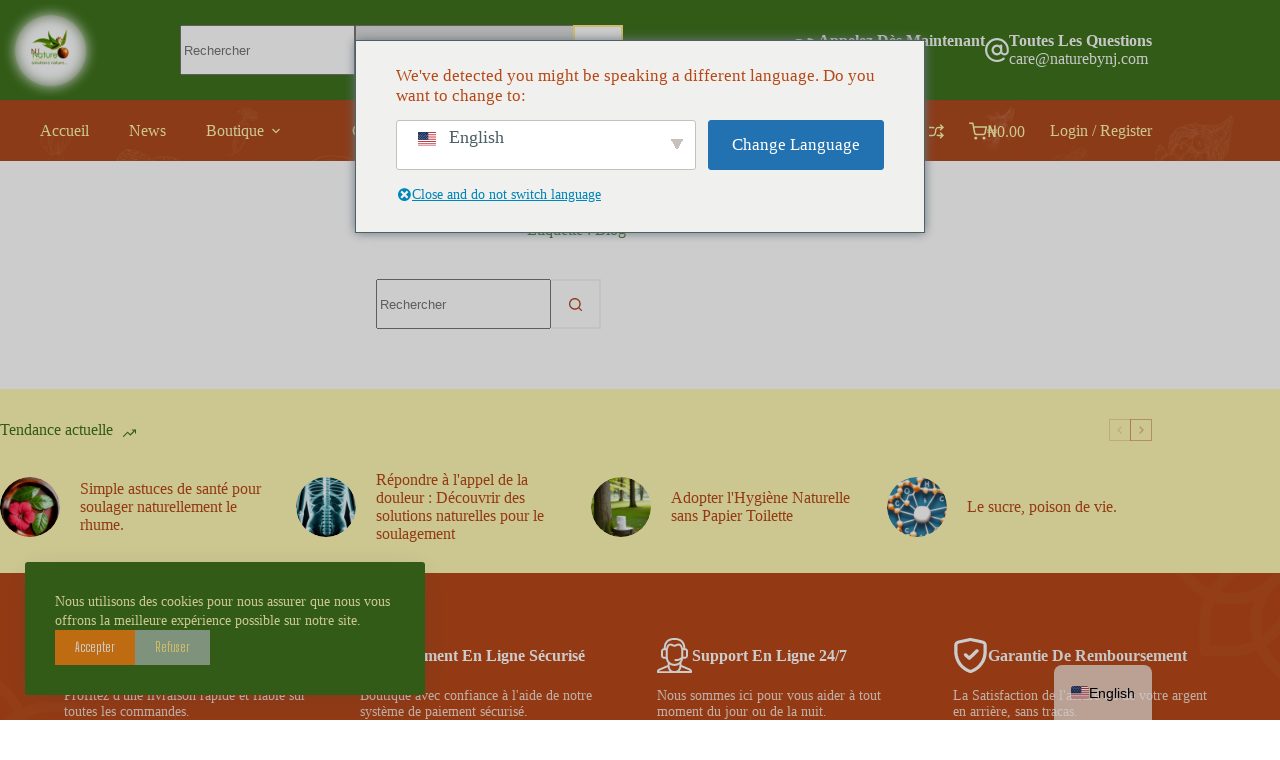

--- FILE ---
content_type: text/html; charset=UTF-8
request_url: https://naturebynj.com/fr/tag/blog/
body_size: 37019
content:
<!doctype html>
<html lang="fr-FR" data-color-mode="light">
<head>
	
	<meta charset="UTF-8">
	<meta name="viewport" content="width=device-width, initial-scale=1, maximum-scale=5, viewport-fit=cover">
	<link rel="profile" href="https://gmpg.org/xfn/11">

	<title>Blog &#8211; Nature By NJ</title>
<meta name='robots' content='max-image-preview:large' />
<link rel="canonical" href="https://naturebynj.com/fr/tag/blog/" />
<script type="application/ld+json">{
    "@context": "https:\/\/schema.org",
    "@type": "Person",
    "@id": "https:\/\/naturebynj.com\/#Person",
    "name": "Nature By NJ",
    "url": "https:\/\/naturebynj.com",
    "logo": {
        "@type": "ImageObject",
        "@id": "https:\/\/naturebynj.com\/#logo",
        "url": "https:\/\/naturebynj.com\/wp-content\/uploads\/2023\/02\/logo-150.png",
        "contentUrl": "https:\/\/naturebynj.com\/wp-content\/uploads\/2023\/02\/logo-150.png",
        "caption": "Nature By NJ",
        "inLanguage": "fr-FR",
        "width": 150,
        "height": 150
    },
    "description": "Nature By NJ",
    "sameAs": [
        "https:\/\/x.com\/"
    ]
}</script><meta property="og:url" content="https://naturebynj.com/fr/tag/blog/" /><meta property="og:site_name" content="Nature By NJ" /><meta property="og:locale" content="fr_FR" /><meta property="og:type" content="object" /><meta property="og:title" content="Le sucre est la vie est un poison." /><meta name="twitter:card" content="summary"/><meta name="twitter:locale" content="fr_FR"/><meta name="twitter:title"  content="Le sucre est la vie est un poison."/><meta name="twitter:url" content="https://naturebynj.com/fr/tag/blog/"/><link rel="alternate" type="application/rss+xml" title="Nature By NJ &raquo; Flux" href="https://naturebynj.com/fr/feed/" />
<link rel="alternate" type="application/rss+xml" title="Nature By NJ &raquo; Flux des commentaires" href="https://naturebynj.com/fr/comments/feed/" />
<link rel="alternate" type="application/rss+xml" title="Nature By NJ &raquo; Flux de l’étiquette Blog" href="https://naturebynj.com/fr/tag/blog/feed/" />
<style id='wp-img-auto-sizes-contain-inline-css'>
img:is([sizes=auto i],[sizes^="auto," i]){contain-intrinsic-size:3000px 1500px}
/*# sourceURL=wp-img-auto-sizes-contain-inline-css */
</style>
<link rel='stylesheet' id='blocksy-dynamic-global-css' href='https://naturebynj.com/wp-content/uploads/blocksy/css/global.css?ver=44778' media='all' />
<link rel='stylesheet' id='wp-block-library-css' href='https://naturebynj.com/wp-includes/css/dist/block-library/style.min.css?ver=6.9' media='all' />
<style id='cf-frontend-style-inline-css'>
@font-face {
	font-family: 'Big Shoulders Inline Display';
	font-style: normal;
	font-weight: 100;
	font-display: fallback;
	src: url('https://naturebynj.com/wp-content/bcf-fonts/Big%20Shoulders%20Inline%20Display/big-shoulders-inline-display-100-normal0.woff2') format('woff2'),
		url('https://naturebynj.com/wp-content/bcf-fonts/Big%20Shoulders%20Inline%20Display/big-shoulders-inline-display-100-normal1.woff2') format('woff2'),
		url('https://naturebynj.com/wp-content/bcf-fonts/Big%20Shoulders%20Inline%20Display/big-shoulders-inline-display-100-normal2.woff2') format('woff2');
}
@font-face {
	font-family: 'Big Shoulders Inline Display';
	font-style: normal;
	font-weight: 200;
	font-display: fallback;
	src: url('https://naturebynj.com/wp-content/bcf-fonts/Big%20Shoulders%20Inline%20Display/big-shoulders-inline-display-200-normal0.woff2') format('woff2'),
		url('https://naturebynj.com/wp-content/bcf-fonts/Big%20Shoulders%20Inline%20Display/big-shoulders-inline-display-200-normal1.woff2') format('woff2'),
		url('https://naturebynj.com/wp-content/bcf-fonts/Big%20Shoulders%20Inline%20Display/big-shoulders-inline-display-200-normal2.woff2') format('woff2');
}
@font-face {
	font-family: 'Big Shoulders Inline Display';
	font-style: normal;
	font-weight: 300;
	font-display: fallback;
	src: url('https://naturebynj.com/wp-content/bcf-fonts/Big%20Shoulders%20Inline%20Display/big-shoulders-inline-display-300-normal0.woff2') format('woff2'),
		url('https://naturebynj.com/wp-content/bcf-fonts/Big%20Shoulders%20Inline%20Display/big-shoulders-inline-display-300-normal1.woff2') format('woff2'),
		url('https://naturebynj.com/wp-content/bcf-fonts/Big%20Shoulders%20Inline%20Display/big-shoulders-inline-display-300-normal2.woff2') format('woff2');
}
@font-face {
	font-family: 'Big Shoulders Inline Display';
	font-style: normal;
	font-weight: 400;
	font-display: fallback;
	src: url('https://naturebynj.com/wp-content/bcf-fonts/Big%20Shoulders%20Inline%20Display/big-shoulders-inline-display-400-normal0.woff2') format('woff2'),
		url('https://naturebynj.com/wp-content/bcf-fonts/Big%20Shoulders%20Inline%20Display/big-shoulders-inline-display-400-normal1.woff2') format('woff2'),
		url('https://naturebynj.com/wp-content/bcf-fonts/Big%20Shoulders%20Inline%20Display/big-shoulders-inline-display-400-normal2.woff2') format('woff2');
}
@font-face {
	font-family: 'Big Shoulders Inline Display';
	font-style: normal;
	font-weight: 500;
	font-display: fallback;
	src: url('https://naturebynj.com/wp-content/bcf-fonts/Big%20Shoulders%20Inline%20Display/big-shoulders-inline-display-500-normal0.woff2') format('woff2'),
		url('https://naturebynj.com/wp-content/bcf-fonts/Big%20Shoulders%20Inline%20Display/big-shoulders-inline-display-500-normal1.woff2') format('woff2'),
		url('https://naturebynj.com/wp-content/bcf-fonts/Big%20Shoulders%20Inline%20Display/big-shoulders-inline-display-500-normal2.woff2') format('woff2');
}
@font-face {
	font-family: 'Big Shoulders Inline Display';
	font-style: normal;
	font-weight: 600;
	font-display: fallback;
	src: url('https://naturebynj.com/wp-content/bcf-fonts/Big%20Shoulders%20Inline%20Display/big-shoulders-inline-display-600-normal0.woff2') format('woff2'),
		url('https://naturebynj.com/wp-content/bcf-fonts/Big%20Shoulders%20Inline%20Display/big-shoulders-inline-display-600-normal1.woff2') format('woff2'),
		url('https://naturebynj.com/wp-content/bcf-fonts/Big%20Shoulders%20Inline%20Display/big-shoulders-inline-display-600-normal2.woff2') format('woff2');
}
@font-face {
	font-family: 'Big Shoulders Inline Display';
	font-style: normal;
	font-weight: 700;
	font-display: fallback;
	src: url('https://naturebynj.com/wp-content/bcf-fonts/Big%20Shoulders%20Inline%20Display/big-shoulders-inline-display-700-normal0.woff2') format('woff2'),
		url('https://naturebynj.com/wp-content/bcf-fonts/Big%20Shoulders%20Inline%20Display/big-shoulders-inline-display-700-normal1.woff2') format('woff2'),
		url('https://naturebynj.com/wp-content/bcf-fonts/Big%20Shoulders%20Inline%20Display/big-shoulders-inline-display-700-normal2.woff2') format('woff2');
}
@font-face {
	font-family: 'Big Shoulders Inline Display';
	font-style: normal;
	font-weight: 800;
	font-display: fallback;
	src: url('https://naturebynj.com/wp-content/bcf-fonts/Big%20Shoulders%20Inline%20Display/big-shoulders-inline-display-800-normal0.woff2') format('woff2'),
		url('https://naturebynj.com/wp-content/bcf-fonts/Big%20Shoulders%20Inline%20Display/big-shoulders-inline-display-800-normal1.woff2') format('woff2'),
		url('https://naturebynj.com/wp-content/bcf-fonts/Big%20Shoulders%20Inline%20Display/big-shoulders-inline-display-800-normal2.woff2') format('woff2');
}
@font-face {
	font-family: 'Big Shoulders Inline Display';
	font-style: normal;
	font-weight: 900;
	font-display: fallback;
	src: url('https://naturebynj.com/wp-content/bcf-fonts/Big%20Shoulders%20Inline%20Display/big-shoulders-inline-display-900-normal0.woff2') format('woff2'),
		url('https://naturebynj.com/wp-content/bcf-fonts/Big%20Shoulders%20Inline%20Display/big-shoulders-inline-display-900-normal1.woff2') format('woff2'),
		url('https://naturebynj.com/wp-content/bcf-fonts/Big%20Shoulders%20Inline%20Display/big-shoulders-inline-display-900-normal2.woff2') format('woff2');
}
@font-face {
	font-family: 'Big Shoulders Display';
	font-style: normal;
	font-weight: 100;
	font-display: fallback;
	src: url('https://naturebynj.com/wp-content/bcf-fonts/Big%20Shoulders%20Display/big-shoulders-display-100-normal0.woff2') format('woff2'),
		url('https://naturebynj.com/wp-content/bcf-fonts/Big%20Shoulders%20Display/big-shoulders-display-100-normal1.woff2') format('woff2'),
		url('https://naturebynj.com/wp-content/bcf-fonts/Big%20Shoulders%20Display/big-shoulders-display-100-normal2.woff2') format('woff2');
}
@font-face {
	font-family: 'Big Shoulders Display';
	font-style: normal;
	font-weight: 200;
	font-display: fallback;
	src: url('https://naturebynj.com/wp-content/bcf-fonts/Big%20Shoulders%20Display/big-shoulders-display-200-normal0.woff2') format('woff2'),
		url('https://naturebynj.com/wp-content/bcf-fonts/Big%20Shoulders%20Display/big-shoulders-display-200-normal1.woff2') format('woff2'),
		url('https://naturebynj.com/wp-content/bcf-fonts/Big%20Shoulders%20Display/big-shoulders-display-200-normal2.woff2') format('woff2');
}
@font-face {
	font-family: 'Big Shoulders Display';
	font-style: normal;
	font-weight: 300;
	font-display: fallback;
	src: url('https://naturebynj.com/wp-content/bcf-fonts/Big%20Shoulders%20Display/big-shoulders-display-300-normal0.woff2') format('woff2'),
		url('https://naturebynj.com/wp-content/bcf-fonts/Big%20Shoulders%20Display/big-shoulders-display-300-normal1.woff2') format('woff2'),
		url('https://naturebynj.com/wp-content/bcf-fonts/Big%20Shoulders%20Display/big-shoulders-display-300-normal2.woff2') format('woff2');
}
@font-face {
	font-family: 'Big Shoulders Display';
	font-style: normal;
	font-weight: 400;
	font-display: fallback;
	src: url('https://naturebynj.com/wp-content/bcf-fonts/Big%20Shoulders%20Display/big-shoulders-display-400-normal0.woff2') format('woff2'),
		url('https://naturebynj.com/wp-content/bcf-fonts/Big%20Shoulders%20Display/big-shoulders-display-400-normal1.woff2') format('woff2'),
		url('https://naturebynj.com/wp-content/bcf-fonts/Big%20Shoulders%20Display/big-shoulders-display-400-normal2.woff2') format('woff2');
}
@font-face {
	font-family: 'Big Shoulders Display';
	font-style: normal;
	font-weight: 500;
	font-display: fallback;
	src: url('https://naturebynj.com/wp-content/bcf-fonts/Big%20Shoulders%20Display/big-shoulders-display-500-normal0.woff2') format('woff2'),
		url('https://naturebynj.com/wp-content/bcf-fonts/Big%20Shoulders%20Display/big-shoulders-display-500-normal1.woff2') format('woff2'),
		url('https://naturebynj.com/wp-content/bcf-fonts/Big%20Shoulders%20Display/big-shoulders-display-500-normal2.woff2') format('woff2');
}
@font-face {
	font-family: 'Big Shoulders Display';
	font-style: normal;
	font-weight: 600;
	font-display: fallback;
	src: url('https://naturebynj.com/wp-content/bcf-fonts/Big%20Shoulders%20Display/big-shoulders-display-600-normal0.woff2') format('woff2'),
		url('https://naturebynj.com/wp-content/bcf-fonts/Big%20Shoulders%20Display/big-shoulders-display-600-normal1.woff2') format('woff2'),
		url('https://naturebynj.com/wp-content/bcf-fonts/Big%20Shoulders%20Display/big-shoulders-display-600-normal2.woff2') format('woff2');
}
@font-face {
	font-family: 'Big Shoulders Display';
	font-style: normal;
	font-weight: 700;
	font-display: fallback;
	src: url('https://naturebynj.com/wp-content/bcf-fonts/Big%20Shoulders%20Display/big-shoulders-display-700-normal0.woff2') format('woff2'),
		url('https://naturebynj.com/wp-content/bcf-fonts/Big%20Shoulders%20Display/big-shoulders-display-700-normal1.woff2') format('woff2'),
		url('https://naturebynj.com/wp-content/bcf-fonts/Big%20Shoulders%20Display/big-shoulders-display-700-normal2.woff2') format('woff2');
}
@font-face {
	font-family: 'Big Shoulders Display';
	font-style: normal;
	font-weight: 800;
	font-display: fallback;
	src: url('https://naturebynj.com/wp-content/bcf-fonts/Big%20Shoulders%20Display/big-shoulders-display-800-normal0.woff2') format('woff2'),
		url('https://naturebynj.com/wp-content/bcf-fonts/Big%20Shoulders%20Display/big-shoulders-display-800-normal1.woff2') format('woff2'),
		url('https://naturebynj.com/wp-content/bcf-fonts/Big%20Shoulders%20Display/big-shoulders-display-800-normal2.woff2') format('woff2');
}
@font-face {
	font-family: 'Big Shoulders Display';
	font-style: normal;
	font-weight: 900;
	font-display: fallback;
	src: url('https://naturebynj.com/wp-content/bcf-fonts/Big%20Shoulders%20Display/big-shoulders-display-900-normal0.woff2') format('woff2'),
		url('https://naturebynj.com/wp-content/bcf-fonts/Big%20Shoulders%20Display/big-shoulders-display-900-normal1.woff2') format('woff2'),
		url('https://naturebynj.com/wp-content/bcf-fonts/Big%20Shoulders%20Display/big-shoulders-display-900-normal2.woff2') format('woff2');
}
/*# sourceURL=cf-frontend-style-inline-css */
</style>
<link rel='stylesheet' id='wc-price-based-country-frontend-css' href='https://naturebynj.com/wp-content/plugins/woocommerce-product-price-based-on-countries/assets/css/frontend.min.css?ver=4.1.1' media='all' />
<link rel='stylesheet' id='spectra-pro-block-css-css' href='https://naturebynj.com/wp-content/plugins/spectra-pro/dist/style-blocks.css?ver=1.2.8' media='all' />
<style id='global-styles-inline-css'>
:root{--wp--preset--aspect-ratio--square: 1;--wp--preset--aspect-ratio--4-3: 4/3;--wp--preset--aspect-ratio--3-4: 3/4;--wp--preset--aspect-ratio--3-2: 3/2;--wp--preset--aspect-ratio--2-3: 2/3;--wp--preset--aspect-ratio--16-9: 16/9;--wp--preset--aspect-ratio--9-16: 9/16;--wp--preset--color--black: #000000;--wp--preset--color--cyan-bluish-gray: #abb8c3;--wp--preset--color--white: #ffffff;--wp--preset--color--pale-pink: #f78da7;--wp--preset--color--vivid-red: #cf2e2e;--wp--preset--color--luminous-vivid-orange: #ff6900;--wp--preset--color--luminous-vivid-amber: #fcb900;--wp--preset--color--light-green-cyan: #7bdcb5;--wp--preset--color--vivid-green-cyan: #00d084;--wp--preset--color--pale-cyan-blue: #8ed1fc;--wp--preset--color--vivid-cyan-blue: #0693e3;--wp--preset--color--vivid-purple: #9b51e0;--wp--preset--color--palette-color-1: var(--theme-palette-color-1, #ed8516);--wp--preset--color--palette-color-2: var(--theme-palette-color-2, #b74919);--wp--preset--color--palette-color-3: var(--theme-palette-color-3, #ffec87);--wp--preset--color--palette-color-4: var(--theme-palette-color-4, #3e721d);--wp--preset--color--palette-color-5: var(--theme-palette-color-5, #fff9b4);--wp--preset--color--palette-color-6: var(--theme-palette-color-6, #F5F2EE);--wp--preset--color--palette-color-7: var(--theme-palette-color-7, #f8f8f8);--wp--preset--color--palette-color-8: var(--theme-palette-color-8, #ffffff);--wp--preset--gradient--vivid-cyan-blue-to-vivid-purple: linear-gradient(135deg,rgb(6,147,227) 0%,rgb(155,81,224) 100%);--wp--preset--gradient--light-green-cyan-to-vivid-green-cyan: linear-gradient(135deg,rgb(122,220,180) 0%,rgb(0,208,130) 100%);--wp--preset--gradient--luminous-vivid-amber-to-luminous-vivid-orange: linear-gradient(135deg,rgb(252,185,0) 0%,rgb(255,105,0) 100%);--wp--preset--gradient--luminous-vivid-orange-to-vivid-red: linear-gradient(135deg,rgb(255,105,0) 0%,rgb(207,46,46) 100%);--wp--preset--gradient--very-light-gray-to-cyan-bluish-gray: linear-gradient(135deg,rgb(238,238,238) 0%,rgb(169,184,195) 100%);--wp--preset--gradient--cool-to-warm-spectrum: linear-gradient(135deg,rgb(74,234,220) 0%,rgb(151,120,209) 20%,rgb(207,42,186) 40%,rgb(238,44,130) 60%,rgb(251,105,98) 80%,rgb(254,248,76) 100%);--wp--preset--gradient--blush-light-purple: linear-gradient(135deg,rgb(255,206,236) 0%,rgb(152,150,240) 100%);--wp--preset--gradient--blush-bordeaux: linear-gradient(135deg,rgb(254,205,165) 0%,rgb(254,45,45) 50%,rgb(107,0,62) 100%);--wp--preset--gradient--luminous-dusk: linear-gradient(135deg,rgb(255,203,112) 0%,rgb(199,81,192) 50%,rgb(65,88,208) 100%);--wp--preset--gradient--pale-ocean: linear-gradient(135deg,rgb(255,245,203) 0%,rgb(182,227,212) 50%,rgb(51,167,181) 100%);--wp--preset--gradient--electric-grass: linear-gradient(135deg,rgb(202,248,128) 0%,rgb(113,206,126) 100%);--wp--preset--gradient--midnight: linear-gradient(135deg,rgb(2,3,129) 0%,rgb(40,116,252) 100%);--wp--preset--gradient--juicy-peach: linear-gradient(to right, #ffecd2 0%, #fcb69f 100%);--wp--preset--gradient--young-passion: linear-gradient(to right, #ff8177 0%, #ff867a 0%, #ff8c7f 21%, #f99185 52%, #cf556c 78%, #b12a5b 100%);--wp--preset--gradient--true-sunset: linear-gradient(to right, #fa709a 0%, #fee140 100%);--wp--preset--gradient--morpheus-den: linear-gradient(to top, #30cfd0 0%, #330867 100%);--wp--preset--gradient--plum-plate: linear-gradient(135deg, #667eea 0%, #764ba2 100%);--wp--preset--gradient--aqua-splash: linear-gradient(15deg, #13547a 0%, #80d0c7 100%);--wp--preset--gradient--love-kiss: linear-gradient(to top, #ff0844 0%, #ffb199 100%);--wp--preset--gradient--new-retrowave: linear-gradient(to top, #3b41c5 0%, #a981bb 49%, #ffc8a9 100%);--wp--preset--gradient--plum-bath: linear-gradient(to top, #cc208e 0%, #6713d2 100%);--wp--preset--gradient--high-flight: linear-gradient(to right, #0acffe 0%, #495aff 100%);--wp--preset--gradient--teen-party: linear-gradient(-225deg, #FF057C 0%, #8D0B93 50%, #321575 100%);--wp--preset--gradient--fabled-sunset: linear-gradient(-225deg, #231557 0%, #44107A 29%, #FF1361 67%, #FFF800 100%);--wp--preset--gradient--arielle-smile: radial-gradient(circle 248px at center, #16d9e3 0%, #30c7ec 47%, #46aef7 100%);--wp--preset--gradient--itmeo-branding: linear-gradient(180deg, #2af598 0%, #009efd 100%);--wp--preset--gradient--deep-blue: linear-gradient(to right, #6a11cb 0%, #2575fc 100%);--wp--preset--gradient--strong-bliss: linear-gradient(to right, #f78ca0 0%, #f9748f 19%, #fd868c 60%, #fe9a8b 100%);--wp--preset--gradient--sweet-period: linear-gradient(to top, #3f51b1 0%, #5a55ae 13%, #7b5fac 25%, #8f6aae 38%, #a86aa4 50%, #cc6b8e 62%, #f18271 75%, #f3a469 87%, #f7c978 100%);--wp--preset--gradient--purple-division: linear-gradient(to top, #7028e4 0%, #e5b2ca 100%);--wp--preset--gradient--cold-evening: linear-gradient(to top, #0c3483 0%, #a2b6df 100%, #6b8cce 100%, #a2b6df 100%);--wp--preset--gradient--mountain-rock: linear-gradient(to right, #868f96 0%, #596164 100%);--wp--preset--gradient--desert-hump: linear-gradient(to top, #c79081 0%, #dfa579 100%);--wp--preset--gradient--ethernal-constance: linear-gradient(to top, #09203f 0%, #537895 100%);--wp--preset--gradient--happy-memories: linear-gradient(-60deg, #ff5858 0%, #f09819 100%);--wp--preset--gradient--grown-early: linear-gradient(to top, #0ba360 0%, #3cba92 100%);--wp--preset--gradient--morning-salad: linear-gradient(-225deg, #B7F8DB 0%, #50A7C2 100%);--wp--preset--gradient--night-call: linear-gradient(-225deg, #AC32E4 0%, #7918F2 48%, #4801FF 100%);--wp--preset--gradient--mind-crawl: linear-gradient(-225deg, #473B7B 0%, #3584A7 51%, #30D2BE 100%);--wp--preset--gradient--angel-care: linear-gradient(-225deg, #FFE29F 0%, #FFA99F 48%, #FF719A 100%);--wp--preset--gradient--juicy-cake: linear-gradient(to top, #e14fad 0%, #f9d423 100%);--wp--preset--gradient--rich-metal: linear-gradient(to right, #d7d2cc 0%, #304352 100%);--wp--preset--gradient--mole-hall: linear-gradient(-20deg, #616161 0%, #9bc5c3 100%);--wp--preset--gradient--cloudy-knoxville: linear-gradient(120deg, #fdfbfb 0%, #ebedee 100%);--wp--preset--gradient--soft-grass: linear-gradient(to top, #c1dfc4 0%, #deecdd 100%);--wp--preset--gradient--saint-petersburg: linear-gradient(135deg, #f5f7fa 0%, #c3cfe2 100%);--wp--preset--gradient--everlasting-sky: linear-gradient(135deg, #fdfcfb 0%, #e2d1c3 100%);--wp--preset--gradient--kind-steel: linear-gradient(-20deg, #e9defa 0%, #fbfcdb 100%);--wp--preset--gradient--over-sun: linear-gradient(60deg, #abecd6 0%, #fbed96 100%);--wp--preset--gradient--premium-white: linear-gradient(to top, #d5d4d0 0%, #d5d4d0 1%, #eeeeec 31%, #efeeec 75%, #e9e9e7 100%);--wp--preset--gradient--clean-mirror: linear-gradient(45deg, #93a5cf 0%, #e4efe9 100%);--wp--preset--gradient--wild-apple: linear-gradient(to top, #d299c2 0%, #fef9d7 100%);--wp--preset--gradient--snow-again: linear-gradient(to top, #e6e9f0 0%, #eef1f5 100%);--wp--preset--gradient--confident-cloud: linear-gradient(to top, #dad4ec 0%, #dad4ec 1%, #f3e7e9 100%);--wp--preset--gradient--glass-water: linear-gradient(to top, #dfe9f3 0%, white 100%);--wp--preset--gradient--perfect-white: linear-gradient(-225deg, #E3FDF5 0%, #FFE6FA 100%);--wp--preset--font-size--small: 13px;--wp--preset--font-size--medium: 20px;--wp--preset--font-size--large: clamp(22px, 1.375rem + ((1vw - 3.2px) * 0.625), 30px);--wp--preset--font-size--x-large: clamp(30px, 1.875rem + ((1vw - 3.2px) * 1.563), 50px);--wp--preset--font-size--xx-large: clamp(45px, 2.813rem + ((1vw - 3.2px) * 2.734), 80px);--wp--preset--font-family--quicksand: Quicksand;--wp--preset--font-family--big-shoulders-display: Big Shoulders Display;--wp--preset--font-family--poppins: Poppins;--wp--preset--font-family--big-shoulders-inline-display: Big Shoulders Inline Display;--wp--preset--spacing--20: 0.44rem;--wp--preset--spacing--30: 0.67rem;--wp--preset--spacing--40: 1rem;--wp--preset--spacing--50: 1.5rem;--wp--preset--spacing--60: 2.25rem;--wp--preset--spacing--70: 3.38rem;--wp--preset--spacing--80: 5.06rem;--wp--preset--shadow--natural: 6px 6px 9px rgba(0, 0, 0, 0.2);--wp--preset--shadow--deep: 12px 12px 50px rgba(0, 0, 0, 0.4);--wp--preset--shadow--sharp: 6px 6px 0px rgba(0, 0, 0, 0.2);--wp--preset--shadow--outlined: 6px 6px 0px -3px rgb(255, 255, 255), 6px 6px rgb(0, 0, 0);--wp--preset--shadow--crisp: 6px 6px 0px rgb(0, 0, 0);}:root { --wp--style--global--content-size: var(--theme-block-max-width);--wp--style--global--wide-size: var(--theme-block-wide-max-width); }:where(body) { margin: 0; }.wp-site-blocks > .alignleft { float: left; margin-right: 2em; }.wp-site-blocks > .alignright { float: right; margin-left: 2em; }.wp-site-blocks > .aligncenter { justify-content: center; margin-left: auto; margin-right: auto; }:where(.wp-site-blocks) > * { margin-block-start: var(--theme-content-spacing); margin-block-end: 0; }:where(.wp-site-blocks) > :first-child { margin-block-start: 0; }:where(.wp-site-blocks) > :last-child { margin-block-end: 0; }:root { --wp--style--block-gap: var(--theme-content-spacing); }:root :where(.is-layout-flow) > :first-child{margin-block-start: 0;}:root :where(.is-layout-flow) > :last-child{margin-block-end: 0;}:root :where(.is-layout-flow) > *{margin-block-start: var(--theme-content-spacing);margin-block-end: 0;}:root :where(.is-layout-constrained) > :first-child{margin-block-start: 0;}:root :where(.is-layout-constrained) > :last-child{margin-block-end: 0;}:root :where(.is-layout-constrained) > *{margin-block-start: var(--theme-content-spacing);margin-block-end: 0;}:root :where(.is-layout-flex){gap: var(--theme-content-spacing);}:root :where(.is-layout-grid){gap: var(--theme-content-spacing);}.is-layout-flow > .alignleft{float: left;margin-inline-start: 0;margin-inline-end: 2em;}.is-layout-flow > .alignright{float: right;margin-inline-start: 2em;margin-inline-end: 0;}.is-layout-flow > .aligncenter{margin-left: auto !important;margin-right: auto !important;}.is-layout-constrained > .alignleft{float: left;margin-inline-start: 0;margin-inline-end: 2em;}.is-layout-constrained > .alignright{float: right;margin-inline-start: 2em;margin-inline-end: 0;}.is-layout-constrained > .aligncenter{margin-left: auto !important;margin-right: auto !important;}.is-layout-constrained > :where(:not(.alignleft):not(.alignright):not(.alignfull)){max-width: var(--wp--style--global--content-size);margin-left: auto !important;margin-right: auto !important;}.is-layout-constrained > .alignwide{max-width: var(--wp--style--global--wide-size);}body .is-layout-flex{display: flex;}.is-layout-flex{flex-wrap: wrap;align-items: center;}.is-layout-flex > :is(*, div){margin: 0;}body .is-layout-grid{display: grid;}.is-layout-grid > :is(*, div){margin: 0;}body{padding-top: 0px;padding-right: 0px;padding-bottom: 0px;padding-left: 0px;}:root :where(.wp-element-button, .wp-block-button__link){font-style: inherit;font-weight: inherit;letter-spacing: inherit;text-transform: inherit;}.has-black-color{color: var(--wp--preset--color--black) !important;}.has-cyan-bluish-gray-color{color: var(--wp--preset--color--cyan-bluish-gray) !important;}.has-white-color{color: var(--wp--preset--color--white) !important;}.has-pale-pink-color{color: var(--wp--preset--color--pale-pink) !important;}.has-vivid-red-color{color: var(--wp--preset--color--vivid-red) !important;}.has-luminous-vivid-orange-color{color: var(--wp--preset--color--luminous-vivid-orange) !important;}.has-luminous-vivid-amber-color{color: var(--wp--preset--color--luminous-vivid-amber) !important;}.has-light-green-cyan-color{color: var(--wp--preset--color--light-green-cyan) !important;}.has-vivid-green-cyan-color{color: var(--wp--preset--color--vivid-green-cyan) !important;}.has-pale-cyan-blue-color{color: var(--wp--preset--color--pale-cyan-blue) !important;}.has-vivid-cyan-blue-color{color: var(--wp--preset--color--vivid-cyan-blue) !important;}.has-vivid-purple-color{color: var(--wp--preset--color--vivid-purple) !important;}.has-palette-color-1-color{color: var(--wp--preset--color--palette-color-1) !important;}.has-palette-color-2-color{color: var(--wp--preset--color--palette-color-2) !important;}.has-palette-color-3-color{color: var(--wp--preset--color--palette-color-3) !important;}.has-palette-color-4-color{color: var(--wp--preset--color--palette-color-4) !important;}.has-palette-color-5-color{color: var(--wp--preset--color--palette-color-5) !important;}.has-palette-color-6-color{color: var(--wp--preset--color--palette-color-6) !important;}.has-palette-color-7-color{color: var(--wp--preset--color--palette-color-7) !important;}.has-palette-color-8-color{color: var(--wp--preset--color--palette-color-8) !important;}.has-black-background-color{background-color: var(--wp--preset--color--black) !important;}.has-cyan-bluish-gray-background-color{background-color: var(--wp--preset--color--cyan-bluish-gray) !important;}.has-white-background-color{background-color: var(--wp--preset--color--white) !important;}.has-pale-pink-background-color{background-color: var(--wp--preset--color--pale-pink) !important;}.has-vivid-red-background-color{background-color: var(--wp--preset--color--vivid-red) !important;}.has-luminous-vivid-orange-background-color{background-color: var(--wp--preset--color--luminous-vivid-orange) !important;}.has-luminous-vivid-amber-background-color{background-color: var(--wp--preset--color--luminous-vivid-amber) !important;}.has-light-green-cyan-background-color{background-color: var(--wp--preset--color--light-green-cyan) !important;}.has-vivid-green-cyan-background-color{background-color: var(--wp--preset--color--vivid-green-cyan) !important;}.has-pale-cyan-blue-background-color{background-color: var(--wp--preset--color--pale-cyan-blue) !important;}.has-vivid-cyan-blue-background-color{background-color: var(--wp--preset--color--vivid-cyan-blue) !important;}.has-vivid-purple-background-color{background-color: var(--wp--preset--color--vivid-purple) !important;}.has-palette-color-1-background-color{background-color: var(--wp--preset--color--palette-color-1) !important;}.has-palette-color-2-background-color{background-color: var(--wp--preset--color--palette-color-2) !important;}.has-palette-color-3-background-color{background-color: var(--wp--preset--color--palette-color-3) !important;}.has-palette-color-4-background-color{background-color: var(--wp--preset--color--palette-color-4) !important;}.has-palette-color-5-background-color{background-color: var(--wp--preset--color--palette-color-5) !important;}.has-palette-color-6-background-color{background-color: var(--wp--preset--color--palette-color-6) !important;}.has-palette-color-7-background-color{background-color: var(--wp--preset--color--palette-color-7) !important;}.has-palette-color-8-background-color{background-color: var(--wp--preset--color--palette-color-8) !important;}.has-black-border-color{border-color: var(--wp--preset--color--black) !important;}.has-cyan-bluish-gray-border-color{border-color: var(--wp--preset--color--cyan-bluish-gray) !important;}.has-white-border-color{border-color: var(--wp--preset--color--white) !important;}.has-pale-pink-border-color{border-color: var(--wp--preset--color--pale-pink) !important;}.has-vivid-red-border-color{border-color: var(--wp--preset--color--vivid-red) !important;}.has-luminous-vivid-orange-border-color{border-color: var(--wp--preset--color--luminous-vivid-orange) !important;}.has-luminous-vivid-amber-border-color{border-color: var(--wp--preset--color--luminous-vivid-amber) !important;}.has-light-green-cyan-border-color{border-color: var(--wp--preset--color--light-green-cyan) !important;}.has-vivid-green-cyan-border-color{border-color: var(--wp--preset--color--vivid-green-cyan) !important;}.has-pale-cyan-blue-border-color{border-color: var(--wp--preset--color--pale-cyan-blue) !important;}.has-vivid-cyan-blue-border-color{border-color: var(--wp--preset--color--vivid-cyan-blue) !important;}.has-vivid-purple-border-color{border-color: var(--wp--preset--color--vivid-purple) !important;}.has-palette-color-1-border-color{border-color: var(--wp--preset--color--palette-color-1) !important;}.has-palette-color-2-border-color{border-color: var(--wp--preset--color--palette-color-2) !important;}.has-palette-color-3-border-color{border-color: var(--wp--preset--color--palette-color-3) !important;}.has-palette-color-4-border-color{border-color: var(--wp--preset--color--palette-color-4) !important;}.has-palette-color-5-border-color{border-color: var(--wp--preset--color--palette-color-5) !important;}.has-palette-color-6-border-color{border-color: var(--wp--preset--color--palette-color-6) !important;}.has-palette-color-7-border-color{border-color: var(--wp--preset--color--palette-color-7) !important;}.has-palette-color-8-border-color{border-color: var(--wp--preset--color--palette-color-8) !important;}.has-vivid-cyan-blue-to-vivid-purple-gradient-background{background: var(--wp--preset--gradient--vivid-cyan-blue-to-vivid-purple) !important;}.has-light-green-cyan-to-vivid-green-cyan-gradient-background{background: var(--wp--preset--gradient--light-green-cyan-to-vivid-green-cyan) !important;}.has-luminous-vivid-amber-to-luminous-vivid-orange-gradient-background{background: var(--wp--preset--gradient--luminous-vivid-amber-to-luminous-vivid-orange) !important;}.has-luminous-vivid-orange-to-vivid-red-gradient-background{background: var(--wp--preset--gradient--luminous-vivid-orange-to-vivid-red) !important;}.has-very-light-gray-to-cyan-bluish-gray-gradient-background{background: var(--wp--preset--gradient--very-light-gray-to-cyan-bluish-gray) !important;}.has-cool-to-warm-spectrum-gradient-background{background: var(--wp--preset--gradient--cool-to-warm-spectrum) !important;}.has-blush-light-purple-gradient-background{background: var(--wp--preset--gradient--blush-light-purple) !important;}.has-blush-bordeaux-gradient-background{background: var(--wp--preset--gradient--blush-bordeaux) !important;}.has-luminous-dusk-gradient-background{background: var(--wp--preset--gradient--luminous-dusk) !important;}.has-pale-ocean-gradient-background{background: var(--wp--preset--gradient--pale-ocean) !important;}.has-electric-grass-gradient-background{background: var(--wp--preset--gradient--electric-grass) !important;}.has-midnight-gradient-background{background: var(--wp--preset--gradient--midnight) !important;}.has-juicy-peach-gradient-background{background: var(--wp--preset--gradient--juicy-peach) !important;}.has-young-passion-gradient-background{background: var(--wp--preset--gradient--young-passion) !important;}.has-true-sunset-gradient-background{background: var(--wp--preset--gradient--true-sunset) !important;}.has-morpheus-den-gradient-background{background: var(--wp--preset--gradient--morpheus-den) !important;}.has-plum-plate-gradient-background{background: var(--wp--preset--gradient--plum-plate) !important;}.has-aqua-splash-gradient-background{background: var(--wp--preset--gradient--aqua-splash) !important;}.has-love-kiss-gradient-background{background: var(--wp--preset--gradient--love-kiss) !important;}.has-new-retrowave-gradient-background{background: var(--wp--preset--gradient--new-retrowave) !important;}.has-plum-bath-gradient-background{background: var(--wp--preset--gradient--plum-bath) !important;}.has-high-flight-gradient-background{background: var(--wp--preset--gradient--high-flight) !important;}.has-teen-party-gradient-background{background: var(--wp--preset--gradient--teen-party) !important;}.has-fabled-sunset-gradient-background{background: var(--wp--preset--gradient--fabled-sunset) !important;}.has-arielle-smile-gradient-background{background: var(--wp--preset--gradient--arielle-smile) !important;}.has-itmeo-branding-gradient-background{background: var(--wp--preset--gradient--itmeo-branding) !important;}.has-deep-blue-gradient-background{background: var(--wp--preset--gradient--deep-blue) !important;}.has-strong-bliss-gradient-background{background: var(--wp--preset--gradient--strong-bliss) !important;}.has-sweet-period-gradient-background{background: var(--wp--preset--gradient--sweet-period) !important;}.has-purple-division-gradient-background{background: var(--wp--preset--gradient--purple-division) !important;}.has-cold-evening-gradient-background{background: var(--wp--preset--gradient--cold-evening) !important;}.has-mountain-rock-gradient-background{background: var(--wp--preset--gradient--mountain-rock) !important;}.has-desert-hump-gradient-background{background: var(--wp--preset--gradient--desert-hump) !important;}.has-ethernal-constance-gradient-background{background: var(--wp--preset--gradient--ethernal-constance) !important;}.has-happy-memories-gradient-background{background: var(--wp--preset--gradient--happy-memories) !important;}.has-grown-early-gradient-background{background: var(--wp--preset--gradient--grown-early) !important;}.has-morning-salad-gradient-background{background: var(--wp--preset--gradient--morning-salad) !important;}.has-night-call-gradient-background{background: var(--wp--preset--gradient--night-call) !important;}.has-mind-crawl-gradient-background{background: var(--wp--preset--gradient--mind-crawl) !important;}.has-angel-care-gradient-background{background: var(--wp--preset--gradient--angel-care) !important;}.has-juicy-cake-gradient-background{background: var(--wp--preset--gradient--juicy-cake) !important;}.has-rich-metal-gradient-background{background: var(--wp--preset--gradient--rich-metal) !important;}.has-mole-hall-gradient-background{background: var(--wp--preset--gradient--mole-hall) !important;}.has-cloudy-knoxville-gradient-background{background: var(--wp--preset--gradient--cloudy-knoxville) !important;}.has-soft-grass-gradient-background{background: var(--wp--preset--gradient--soft-grass) !important;}.has-saint-petersburg-gradient-background{background: var(--wp--preset--gradient--saint-petersburg) !important;}.has-everlasting-sky-gradient-background{background: var(--wp--preset--gradient--everlasting-sky) !important;}.has-kind-steel-gradient-background{background: var(--wp--preset--gradient--kind-steel) !important;}.has-over-sun-gradient-background{background: var(--wp--preset--gradient--over-sun) !important;}.has-premium-white-gradient-background{background: var(--wp--preset--gradient--premium-white) !important;}.has-clean-mirror-gradient-background{background: var(--wp--preset--gradient--clean-mirror) !important;}.has-wild-apple-gradient-background{background: var(--wp--preset--gradient--wild-apple) !important;}.has-snow-again-gradient-background{background: var(--wp--preset--gradient--snow-again) !important;}.has-confident-cloud-gradient-background{background: var(--wp--preset--gradient--confident-cloud) !important;}.has-glass-water-gradient-background{background: var(--wp--preset--gradient--glass-water) !important;}.has-perfect-white-gradient-background{background: var(--wp--preset--gradient--perfect-white) !important;}.has-small-font-size{font-size: var(--wp--preset--font-size--small) !important;}.has-medium-font-size{font-size: var(--wp--preset--font-size--medium) !important;}.has-large-font-size{font-size: var(--wp--preset--font-size--large) !important;}.has-x-large-font-size{font-size: var(--wp--preset--font-size--x-large) !important;}.has-xx-large-font-size{font-size: var(--wp--preset--font-size--xx-large) !important;}.has-quicksand-font-family{font-family: var(--wp--preset--font-family--quicksand) !important;}.has-big-shoulders-display-font-family{font-family: var(--wp--preset--font-family--big-shoulders-display) !important;}.has-poppins-font-family{font-family: var(--wp--preset--font-family--poppins) !important;}.has-big-shoulders-inline-display-font-family{font-family: var(--wp--preset--font-family--big-shoulders-inline-display) !important;}
:root :where(.wp-block-pullquote){font-size: clamp(0.984em, 0.984rem + ((1vw - 0.2em) * 0.645), 1.5em);line-height: 1.6;}
/*# sourceURL=global-styles-inline-css */
</style>
<link rel='stylesheet' id='ct-main-styles-css' href='https://naturebynj.com/wp-content/themes/blocksy/static/bundle/main.min.css?ver=2.1.23' media='all' />
<link rel='stylesheet' id='blocksy-ext-compare-bar-css' href='https://naturebynj.com/wp-content/plugins/blocksy-companion-pro/framework/premium/extensions/woocommerce-extra/static/bundle/compare-bar.min.css?ver=2.1.18' media='all' />
<link rel='stylesheet' id='local-google-fonts-css' href='https://naturebynj.com/wp-content/bcf-fonts/local-fonts.css' media='all' />
<style id='woocommerce-inline-inline-css'>
.woocommerce form .form-row .required { visibility: visible; }
/*# sourceURL=woocommerce-inline-inline-css */
</style>
<link rel='stylesheet' id='trp-popup-style-css' href='https://naturebynj.com/wp-content/plugins/translatepress-business/add-ons-pro/automatic-language-detection/assets/css/trp-popup.css?ver=6.9' media='all' />
<link rel='stylesheet' id='parent-style-css' href='https://naturebynj.com/wp-content/themes/blocksy/style.css?ver=6.9' media='all' />
<link rel='stylesheet' id='ct-woocommerce-styles-css' href='https://naturebynj.com/wp-content/themes/blocksy/static/bundle/woocommerce.min.css?ver=2.1.23' media='all' />
<link rel='stylesheet' id='ct-page-title-styles-css' href='https://naturebynj.com/wp-content/themes/blocksy/static/bundle/page-title.min.css?ver=2.1.23' media='all' />
<link rel='stylesheet' id='ct-stackable-styles-css' href='https://naturebynj.com/wp-content/themes/blocksy/static/bundle/stackable.min.css?ver=2.1.23' media='all' />
<link rel='stylesheet' id='ct-flexy-styles-css' href='https://naturebynj.com/wp-content/themes/blocksy/static/bundle/flexy.min.css?ver=2.1.23' media='all' />
<link rel='stylesheet' id='trp-language-switcher-v2-css' href='https://naturebynj.com/wp-content/plugins/translatepress-multilingual/assets/css/trp-language-switcher-v2.css?ver=3.0.6' media='all' />
<link rel='stylesheet' id='gssmoothscrollto-css' href='https://naturebynj.com/wp-content/plugins/greenshift-animation-and-page-builder-blocks/libs/scrollto/index.css?ver=1.0' media='all' />
<style id='greenshift-post-css-4499-inline-css'>
#gspb_iconBox-id-gsbp-3469f41c-70e3 svg{height:65px!important;width:65px!important;min-width:65px!important;fill:#fff!important;margin:0!important}#gspb_iconBox-id-gsbp-3469f41c-70e3{justify-content:flex-start;display:flex}#gspb_iconBox-id-gsbp-3469f41c-70e3 svg path{fill:#fff!important}#gspb_heading-id-gsbp-72467081-d9ef{color:#fff;margin-top:40px;margin-bottom:20px}.gspb_text-id-gsbp-5c5c3186-3187{color:#fff;margin-bottom:50px!important}#gspb_button-id-gsbp-d9665ec3-877c{display:flex;justify-content:flex-start}#gspb_button-id-gsbp-d9665ec3-877c .gspb-buttonbox-text{display:flex;flex-direction:column}#gspb_button-id-gsbp-d9665ec3-877c>.gspb-buttonbox{box-sizing:border-box;margin-bottom:0;padding:20px 25px}@media (max-width: 999.98px){#gspb_button-id-gsbp-d9665ec3-877c>.gspb-buttonbox{padding:22px 28px}}#gspb_button-id-gsbp-d9665ec3-877c>.gspb-buttonbox{background-color:#00000000;font-size:16px}#gspb_button-id-gsbp-d9665ec3-877c>.gspb-buttonbox:hover{background-color:var(--wp--preset--color--palette-color-1, var(--theme-palette-color-1, #D98664))!important;color:#fff;border-color:var(--wp--preset--color--palette-color-1, var(--theme-palette-color-1, #D98664))}@media (max-width: 999.98px){#gspb_button-id-gsbp-d9665ec3-877c>.gspb-buttonbox{font-size:15px}}@media (max-width: 689.98px){#gspb_button-id-gsbp-d9665ec3-877c>.gspb-buttonbox{font-size:15px}}#gspb_button-id-gsbp-d9665ec3-877c>.gspb-buttonbox{font-weight:600!important;color:#fff;border-style:solid;border-width:2px;border-color:#fff}#gspb_row-id-gsbp-7ca4bec5-4e91{justify-content:space-between;margin-top:0;margin-bottom:0;display:flex;flex-wrap:wrap}#gspb_row-id-gsbp-7ca4bec5-4e91>.gspb_row__content{display:flex;justify-content:space-between;margin:0 auto;width:100%;flex-wrap:wrap}.gspb_row{position:relative}div[id^=gspb_col-id]{padding:15px min(3vw,20px);box-sizing:border-box;position:relative}#gspb_col-id-gsbp-35028fb8-ae08.gspb_row__col--3{width:25%}@media (max-width: 999.98px){#gspb_col-id-gsbp-35028fb8-ae08.gspb_row__col--3{width:100%}}@media (max-width: 689.98px){#gspb_col-id-gsbp-35028fb8-ae08.gspb_row__col--3{width:100%}}@media (min-width: 1000px){body.gspb-bodyfront #gspb_col-id-gsbp-35028fb8-ae08.gspb_row__col--3{width:calc(45% - 0px - 0px)}}.gspb_row #gspb_col-id-gsbp-35028fb8-ae08.gspb_row__col--3{padding:70px 50px}@media (max-width: 999.98px){.gspb_row #gspb_col-id-gsbp-35028fb8-ae08.gspb_row__col--3{padding:50px 40px}}#gspb_col-id-gsbp-35028fb8-ae08.gspb_row__col--3{background-color:#111518;background-size:cover;background-repeat:no-repeat;z-index:0}#gspb_col-id-gsbp-35028fb8-ae08.gspb_row__col--3:hover{background-size:cover}#gspb_col-id-gsbp-35028fb8-ae08.gspb_row__col--3>.gspb_backgroundOverlay{position:absolute;top:0;left:0;width:100%;height:100%;z-index:-1;opacity:.15;background-image:url(https://startersites.io/blocksy/cosmetic/wp-content/uploads/2023/11/popup-decoration-lines.svg);background-size:cover;background-repeat:no-repeat}#gspb_col-id-gsbp-d658f850-91eb.gspb_row__col--9{width:75%}@media (max-width: 999.98px){#gspb_col-id-gsbp-d658f850-91eb.gspb_row__col--9{width:100%}}@media (max-width: 689.98px){#gspb_col-id-gsbp-d658f850-91eb.gspb_row__col--9{width:100%}}@media (min-width: 1000px){body.gspb-bodyfront #gspb_col-id-gsbp-d658f850-91eb.gspb_row__col--9{width:calc(55% - 0px - 0px)}}@media (max-width: 689.98px){body.gspb-bodyfront #gspb_col-id-gsbp-d658f850-91eb.gspb_row__col--9{display:none!important}}@media (min-width: 690px) and (max-width: 999.98px){body.gspb-bodyfront #gspb_col-id-gsbp-d658f850-91eb.gspb_row__col--9{display:none!important}}.gspb_row #gspb_col-id-gsbp-d658f850-91eb.gspb_row__col--9{padding:50px}@media (max-width: 999.98px){.gspb_row #gspb_col-id-gsbp-d658f850-91eb.gspb_row__col--9{padding-right:30px;padding-left:30px}}body #gspb_col-id-gsbp-d658f850-91eb.gspb_row__col--9{display:flex;flex-direction:column;justify-content:center}
/*# sourceURL=greenshift-post-css-4499-inline-css */
</style>
<style id='greenshift-post-css-167-inline-css'>
#gspb_row-id-gsbp-4a997aad-2749{justify-content:space-between;margin-top:0;margin-bottom:0;display:flex;flex-wrap:wrap;padding-top:65px;padding-bottom:65px;overflow:hidden;background-color:var(--wp--preset--color--palette-color-2, var(--theme-palette-color-2, #BF6541))}#gspb_row-id-gsbp-4a997aad-2749>.gspb_row__content{display:flex;justify-content:space-between;margin:0 auto;width:100%;flex-wrap:wrap}.gspb_row{position:relative}div[id^=gspb_col-id]{box-sizing:border-box;position:relative;padding:15px min(3vw,20px)}#gspb_col-id-gsbp-eb556a8d-5ae3.gspb_row__col--12{width:100%}@media (max-width: 689.98px){#gspb_col-id-gsbp-eb556a8d-5ae3.gspb_row__col--12{width:100%}}.gspb_row #gspb_col-id-gsbp-091bc304-b6f6.gspb_row__col--3,.gspb_row #gspb_col-id-gsbp-0bffa0b3-f6b1.gspb_row__col--3,.gspb_row #gspb_col-id-gsbp-121a2b7c-b67b.gspb_row__col--3,.gspb_row #gspb_col-id-gsbp-62e98253-8119.gspb_row__col--3,.gspb_row #gspb_col-id-gsbp-eb556a8d-5ae3.gspb_row__col--12{padding:0}#gspb_iconBox-id-gsbp-f47b7edd-616c svg{height:250px!important;width:250px!important;min-width:250px!important}#gspb_iconBox-id-gsbp-f47b7edd-616c,#gspb_iconBox-id-gsbp-fdd317b9-dbbc{justify-content:center;display:flex}#gspb_iconBox-id-gsbp-f47b7edd-616c svg,#gspb_iconBox-id-gsbp-f47b7edd-616c svg path{fill:var(--wp--preset--color--palette-color-5, var(--theme-palette-color-5, #F4E7D6))!important}#gspb_iconBox-id-gsbp-f47b7edd-616c svg{margin:0!important}body.gspb-bodyfront #gspb_iconBox-id-gsbp-f47b7edd-616c{position:absolute;bottom:-200px;left:-200px}#gspb_iconBox-id-gsbp-f47b7edd-616c .gspb_iconBox__wrapper,#gspb_iconBox-id-gsbp-fdd317b9-dbbc .gspb_iconBox__wrapper{transform:translateX(0) translateY(0);opacity:.03}#gspb_iconBox-id-gsbp-fdd317b9-dbbc svg{height:250px!important;width:250px!important;min-width:250px!important;margin:0!important}#gspb_iconBox-id-gsbp-fdd317b9-dbbc svg,#gspb_iconBox-id-gsbp-fdd317b9-dbbc svg path{fill:var(--wp--preset--color--palette-color-5, var(--theme-palette-color-5, #F4E7D6))!important}body.gspb-bodyfront #gspb_iconBox-id-gsbp-fdd317b9-dbbc{position:absolute;top:-200px;right:-200px}#gspb_row-id-gsbp-24c7d8e4-77d2{justify-content:space-between;margin-top:0;margin-bottom:0;display:flex;flex-wrap:wrap}#gspb_row-id-gsbp-24c7d8e4-77d2>.gspb_row__content{display:flex;justify-content:space-between;margin:0 auto;width:100%;flex-wrap:wrap}@media (max-width: 999.98px){#gspb_row-id-gsbp-24c7d8e4-77d2>.gspb_row__content{row-gap:50px}}body.gspb-bodyfront #gspb_row-id-gsbp-24c7d8e4-77d2>.gspb_row__content,body.gspb-bodyfront #gspb_row-id-gsbp-4a997aad-2749>.gspb_row__content{width:var(--theme-container-width, 1200px);max-width:var(--theme-normal-container-max-width, 1200px)}#gspb_col-id-gsbp-121a2b7c-b67b.gspb_row__col--3{width:calc(25% - 25px)}@media (max-width: 999.98px){#gspb_col-id-gsbp-121a2b7c-b67b.gspb_row__col--3{width:calc(50% - 25px)}}@media (max-width: 689.98px){#gspb_col-id-gsbp-121a2b7c-b67b.gspb_row__col--3{width:calc(50% - 25px)}}@media (max-width: 689.98px){#gspb_col-id-gsbp-121a2b7c-b67b.gspb_row__col--3{width:100%}}.gspb_container-id-gsbp-3c92d498-a7f7{flex-direction:column;box-sizing:border-box}#gspb_container-id-gsbp-3c92d498-a7f7.gspb_container>p:last-of-type,#gspb_container-id-gsbp-719c1950-9633.gspb_container>p:last-of-type,#gspb_container-id-gsbp-a780faef-158b.gspb_container>p:last-of-type,#gspb_container-id-gsbp-aeee89c1-a5b2.gspb_container>p:last-of-type{margin-bottom:0}#gspb_container-id-gsbp-3c92d498-a7f7.gspb_container{display:flex;flex-direction:row;align-items:center;column-gap:15px}@media (max-width: 689.98px){#gspb_container-id-gsbp-3c92d498-a7f7.gspb_container{justify-content:center}}#gspb_container-id-gsbp-3c92d498-a7f7.gspb_container{margin-bottom:15px}#gspb_iconBox-id-gsbp-6cc85b8e-f2ba svg{height:35px!important;width:35px!important;min-width:35px!important}#gspb_iconBox-id-gsbp-6cc85b8e-f2ba{justify-content:center;display:flex}@media (max-width: 999.98px){#gspb_iconBox-id-gsbp-6cc85b8e-f2ba svg{height:30px!important;width:30px!important;min-width:30px!important}}@media (max-width: 689.98px){#gspb_iconBox-id-gsbp-6cc85b8e-f2ba svg{height:25px!important;width:25px!important;min-width:25px!important}}#gspb_iconBox-id-gsbp-6cc85b8e-f2ba svg,#gspb_iconBox-id-gsbp-6cc85b8e-f2ba svg path{fill:var(--wp--preset--color--palette-color-8, var(--theme-palette-color-8, #ffffff))!important}#gspb_iconBox-id-gsbp-6cc85b8e-f2ba svg{margin:0!important}#gspb_iconBox-id-gsbp-6cc85b8e-f2ba .gspb_iconBox__wrapper{margin-bottom:0}#gspb_heading-id-gsbp-950267a9-9452,#gspb_heading-id-gsbp-950267a9-9452 .gsap-g-line{text-align:left!important}#gspb_heading-id-gsbp-950267a9-9452{font-weight:600!important;color:var(--wp--preset--color--palette-color-8, var(--theme-palette-color-8, #ffffff));margin-top:0;margin-bottom:0}.gspb_text-id-gsbp-dd3e054d-3564{font-size:14px}@media (max-width: 689.98px){.gspb_text-id-gsbp-dd3e054d-3564,.gspb_text-id-gsbp-dd3e054d-3564 .gsap-g-line{text-align:center!important}}.gspb_text-id-gsbp-dd3e054d-3564{color:var(--wp--preset--color--palette-color-8, var(--theme-palette-color-8, #ffffff));margin-top:0!important;opacity:.8}#gspb_col-id-gsbp-0bffa0b3-f6b1.gspb_row__col--3{width:calc(25% - 25px)}@media (max-width: 999.98px){#gspb_col-id-gsbp-0bffa0b3-f6b1.gspb_row__col--3{width:calc(50% - 25px)}}@media (max-width: 689.98px){#gspb_col-id-gsbp-0bffa0b3-f6b1.gspb_row__col--3{width:calc(50% - 25px)}}@media (max-width: 689.98px){#gspb_col-id-gsbp-0bffa0b3-f6b1.gspb_row__col--3{width:100%}}.gspb_container-id-gsbp-719c1950-9633{flex-direction:column;box-sizing:border-box}#gspb_container-id-gsbp-719c1950-9633.gspb_container{display:flex;flex-direction:row;align-items:center;column-gap:15px}@media (max-width: 689.98px){#gspb_container-id-gsbp-719c1950-9633.gspb_container{justify-content:center}}#gspb_container-id-gsbp-719c1950-9633.gspb_container{margin-bottom:15px}#gspb_iconBox-id-gsbp-4823afd8-2eb3 svg{height:35px!important;width:35px!important;min-width:35px!important}#gspb_iconBox-id-gsbp-4823afd8-2eb3{justify-content:center;display:flex}@media (max-width: 999.98px){#gspb_iconBox-id-gsbp-4823afd8-2eb3 svg{height:30px!important;width:30px!important;min-width:30px!important}}@media (max-width: 689.98px){#gspb_iconBox-id-gsbp-4823afd8-2eb3 svg{height:25px!important;width:25px!important;min-width:25px!important}}#gspb_iconBox-id-gsbp-4823afd8-2eb3 svg,#gspb_iconBox-id-gsbp-4823afd8-2eb3 svg path{fill:var(--wp--preset--color--palette-color-8, var(--theme-palette-color-8, #ffffff))!important}#gspb_iconBox-id-gsbp-4823afd8-2eb3 svg{margin:0!important}#gspb_iconBox-id-gsbp-4823afd8-2eb3 .gspb_iconBox__wrapper{margin-bottom:0}#gspb_heading-id-gsbp-32410136-f6d5,#gspb_heading-id-gsbp-32410136-f6d5 .gsap-g-line{text-align:left!important}#gspb_heading-id-gsbp-32410136-f6d5{font-weight:600!important;color:var(--wp--preset--color--palette-color-8, var(--theme-palette-color-8, #ffffff));margin-top:0;margin-bottom:0}.gspb_text-id-gsbp-999cddb2-ba1d{font-size:14px}@media (max-width: 689.98px){.gspb_text-id-gsbp-999cddb2-ba1d,.gspb_text-id-gsbp-999cddb2-ba1d .gsap-g-line{text-align:center!important}}.gspb_text-id-gsbp-999cddb2-ba1d{color:var(--wp--preset--color--palette-color-8, var(--theme-palette-color-8, #ffffff));margin-top:0!important;opacity:.8}#gspb_col-id-gsbp-091bc304-b6f6.gspb_row__col--3{width:calc(25% - 25px)}@media (max-width: 999.98px){#gspb_col-id-gsbp-091bc304-b6f6.gspb_row__col--3{width:calc(50% - 25px)}}@media (max-width: 689.98px){#gspb_col-id-gsbp-091bc304-b6f6.gspb_row__col--3{width:calc(50% - 25px)}}@media (max-width: 689.98px){#gspb_col-id-gsbp-091bc304-b6f6.gspb_row__col--3{width:100%}}.gspb_container-id-gsbp-aeee89c1-a5b2{flex-direction:column;box-sizing:border-box}#gspb_container-id-gsbp-aeee89c1-a5b2.gspb_container{display:flex;flex-direction:row;align-items:center;column-gap:15px}@media (max-width: 689.98px){#gspb_container-id-gsbp-aeee89c1-a5b2.gspb_container{justify-content:center}}#gspb_container-id-gsbp-aeee89c1-a5b2.gspb_container{margin-bottom:15px}#gspb_iconBox-id-gsbp-d7ad12ae-cb89 svg{height:35px!important;width:35px!important;min-width:35px!important}#gspb_iconBox-id-gsbp-d7ad12ae-cb89{justify-content:center;display:flex}@media (max-width: 999.98px){#gspb_iconBox-id-gsbp-d7ad12ae-cb89 svg{height:30px!important;width:30px!important;min-width:30px!important}}@media (max-width: 689.98px){#gspb_iconBox-id-gsbp-d7ad12ae-cb89 svg{height:25px!important;width:25px!important;min-width:25px!important}}#gspb_iconBox-id-gsbp-d7ad12ae-cb89 svg,#gspb_iconBox-id-gsbp-d7ad12ae-cb89 svg path{fill:var(--wp--preset--color--palette-color-8, var(--theme-palette-color-8, #ffffff))!important}#gspb_iconBox-id-gsbp-d7ad12ae-cb89 svg{margin:0!important}#gspb_iconBox-id-gsbp-d7ad12ae-cb89 .gspb_iconBox__wrapper{margin-bottom:0}#gspb_heading-id-gsbp-4ce3b142-8e0e,#gspb_heading-id-gsbp-4ce3b142-8e0e .gsap-g-line{text-align:left!important}#gspb_heading-id-gsbp-4ce3b142-8e0e{font-weight:600!important;color:var(--wp--preset--color--palette-color-8, var(--theme-palette-color-8, #ffffff));margin-top:0;margin-bottom:0}.gspb_text-id-gsbp-ff208e9a-edf1{font-size:14px}@media (max-width: 689.98px){.gspb_text-id-gsbp-ff208e9a-edf1,.gspb_text-id-gsbp-ff208e9a-edf1 .gsap-g-line{text-align:center!important}}.gspb_text-id-gsbp-ff208e9a-edf1{color:var(--wp--preset--color--palette-color-8, var(--theme-palette-color-8, #ffffff));margin-top:0!important;opacity:.8}#gspb_col-id-gsbp-62e98253-8119.gspb_row__col--3{width:calc(25% - 25px)}@media (max-width: 999.98px){#gspb_col-id-gsbp-62e98253-8119.gspb_row__col--3{width:calc(50% - 25px)}}@media (max-width: 689.98px){#gspb_col-id-gsbp-62e98253-8119.gspb_row__col--3{width:calc(50% - 25px)}}@media (max-width: 689.98px){#gspb_col-id-gsbp-62e98253-8119.gspb_row__col--3{width:100%}}.gspb_container-id-gsbp-a780faef-158b{flex-direction:column;box-sizing:border-box}.gspb_container{position:relative}#gspb_container-id-gsbp-a780faef-158b.gspb_container{display:flex;flex-direction:row;align-items:center;column-gap:15px}@media (max-width: 689.98px){#gspb_container-id-gsbp-a780faef-158b.gspb_container{justify-content:center}}#gspb_container-id-gsbp-a780faef-158b.gspb_container{margin-bottom:15px}#gspb_iconBox-id-gsbp-fcfdbfff-3b23 svg{height:35px!important;width:35px!important;min-width:35px!important}#gspb_iconBox-id-gsbp-fcfdbfff-3b23{justify-content:center;display:flex}@media (max-width: 999.98px){#gspb_iconBox-id-gsbp-fcfdbfff-3b23 svg{height:30px!important;width:30px!important;min-width:30px!important}}@media (max-width: 689.98px){#gspb_iconBox-id-gsbp-fcfdbfff-3b23 svg{height:25px!important;width:25px!important;min-width:25px!important}}#gspb_iconBox-id-gsbp-fcfdbfff-3b23 svg,#gspb_iconBox-id-gsbp-fcfdbfff-3b23 svg path{fill:var(--wp--preset--color--palette-color-8, var(--theme-palette-color-8, #ffffff))!important}#gspb_iconBox-id-gsbp-fcfdbfff-3b23 svg{margin:0!important}#gspb_iconBox-id-gsbp-fcfdbfff-3b23 svg:hover,#gspb_iconBox-id-gsbp-fcfdbfff-3b23 svg:hover path{fill:var(--wp--preset--color--palette-color-5, var(--theme-palette-color-5, #fff9b4))!important}#gspb_iconBox-id-gsbp-fcfdbfff-3b23 .gspb_iconBox__wrapper{margin-bottom:0}#gspb_heading-id-gsbp-9e40af6c-2c6d,#gspb_heading-id-gsbp-9e40af6c-2c6d .gsap-g-line{text-align:left!important}#gspb_heading-id-gsbp-9e40af6c-2c6d{font-weight:600!important;color:var(--wp--preset--color--palette-color-7, var(--theme-palette-color-7, #f8f8f8));margin-top:0;margin-bottom:0}#gspb_heading-id-gsbp-9e40af6c-2c6d:hover{color:var(--wp--preset--color--palette-color-8, var(--theme-palette-color-8, #ffffff))}.gspb_text-id-gsbp-2b02025f-b872{font-size:14px}@media (max-width: 689.98px){.gspb_text-id-gsbp-2b02025f-b872,.gspb_text-id-gsbp-2b02025f-b872 .gsap-g-line{text-align:center!important}}.gspb_text-id-gsbp-2b02025f-b872{color:var(--wp--preset--color--palette-color-8, var(--theme-palette-color-8, #ffffff));margin-top:0!important;opacity:.8}
/*# sourceURL=greenshift-post-css-167-inline-css */
</style>
<link rel='stylesheet' id='blocksy-pro-search-input-styles-css' href='https://naturebynj.com/wp-content/plugins/blocksy-companion-pro/framework/premium/static/bundle/search-input.min.css?ver=2.1.18' media='all' />
<link rel='stylesheet' id='blocksy-pro-divider-styles-css' href='https://naturebynj.com/wp-content/plugins/blocksy-companion-pro/framework/premium/static/bundle/divider.min.css?ver=2.1.18' media='all' />
<link rel='stylesheet' id='blocksy-ext-mega-menu-styles-css' href='https://naturebynj.com/wp-content/plugins/blocksy-companion-pro/framework/premium/extensions/mega-menu/static/bundle/main.min.css?ver=2.1.18' media='all' />
<link rel='stylesheet' id='blocksy-ext-woocommerce-extra-styles-css' href='https://naturebynj.com/wp-content/plugins/blocksy-companion-pro/framework/premium/extensions/woocommerce-extra/static/bundle/main.min.css?ver=2.1.18' media='all' />
<link rel='stylesheet' id='blocksy-ext-woocommerce-extra-product-wishlist-table-styles-css' href='https://naturebynj.com/wp-content/plugins/blocksy-companion-pro/framework/premium/extensions/woocommerce-extra/static/bundle/wishlist-table.min.css?ver=2.1.18' media='all' />
<link rel='stylesheet' id='blocksy-ext-woocommerce-extra-wishlist-styles-css' href='https://naturebynj.com/wp-content/plugins/blocksy-companion-pro/framework/premium/extensions/woocommerce-extra/static/bundle/wishlist.min.css?ver=2.1.18' media='all' />
<link rel='stylesheet' id='blocksy-ext-woocommerce-extra-custom-badges-styles-css' href='https://naturebynj.com/wp-content/plugins/blocksy-companion-pro/framework/premium/extensions/woocommerce-extra/static/bundle/custom-badges.min.css?ver=2.1.18' media='all' />
<link rel='stylesheet' id='blocksy-ext-post-types-extra-styles-css' href='https://naturebynj.com/wp-content/plugins/blocksy-companion-pro/framework/premium/extensions/post-types-extra/static/bundle/main.min.css?ver=2.1.18' media='all' />
<link rel='stylesheet' id='blocksy-ext-product-reviews-styles-css' href='https://naturebynj.com/wp-content/plugins/blocksy-companion-pro/framework/extensions/product-reviews/static/bundle/main.min.css?ver=2.1.18' media='all' />
<link rel='stylesheet' id='blocksy-ext-trending-styles-css' href='https://naturebynj.com/wp-content/plugins/blocksy-companion-pro/framework/extensions/trending/static/bundle/main.min.css?ver=2.1.18' media='all' />
<link rel='stylesheet' id='blocksy-companion-header-account-styles-css' href='https://naturebynj.com/wp-content/plugins/blocksy-companion-pro/static/bundle/header-account.min.css?ver=2.1.18' media='all' />
<link rel='stylesheet' id='blocksy-pro-popup-styles-css' href='https://naturebynj.com/wp-content/plugins/blocksy-companion-pro/framework/premium/static/bundle/popups.min.css?ver=2.1.18' media='all' />
<link rel='stylesheet' id='blocksy-ext-woocommerce-extra-variation-swatches-styles-css' href='https://naturebynj.com/wp-content/plugins/blocksy-companion-pro/framework/premium/extensions/woocommerce-extra/static/bundle/variation-swatches.min.css?ver=2.1.18' media='all' />
<script src="https://naturebynj.com/wp-includes/js/jquery/jquery.min.js?ver=3.7.1" id="jquery-core-js"></script>
<script src="https://naturebynj.com/wp-includes/js/jquery/jquery-migrate.min.js?ver=3.4.1" id="jquery-migrate-js"></script>
<script src="https://naturebynj.com/wp-content/plugins/woocommerce/assets/js/jquery-blockui/jquery.blockUI.min.js?ver=2.7.0-wc.10.4.3" id="wc-jquery-blockui-js" defer data-wp-strategy="defer"></script>
<script src="https://naturebynj.com/wp-content/plugins/woocommerce/assets/js/js-cookie/js.cookie.min.js?ver=2.1.4-wc.10.4.3" id="wc-js-cookie-js" defer data-wp-strategy="defer"></script>
<script id="woocommerce-js-extra">
var woocommerce_params = {"ajax_url":"/wp-admin/admin-ajax.php","wc_ajax_url":"https://naturebynj.com/fr/?wc-ajax=%%endpoint%%","i18n_password_show":"Afficher le mot de passe","i18n_password_hide":"Masquer le mot de passe"};
//# sourceURL=woocommerce-js-extra
</script>
<script src="https://naturebynj.com/wp-content/plugins/woocommerce/assets/js/frontend/woocommerce.min.js?ver=10.4.3" id="woocommerce-js" defer data-wp-strategy="defer"></script>
<script src="https://naturebynj.com/wp-content/plugins/translatepress-multilingual/assets/js/trp-frontend-compatibility.js?ver=3.0.6" id="trp-frontend-compatibility-js"></script>
<script id="trp-language-cookie-js-extra">
var trp_language_cookie_data = {"abs_home":"https://naturebynj.com","url_slugs":{"en_US":"en","fr_FR":"fr","de_DE":"de","es_ES":"es"},"cookie_name":"trp_language","cookie_age":"30","cookie_path":"/","default_language":"en_US","publish_languages":["en_US","fr_FR","de_DE","es_ES"],"trp_ald_ajax_url":"https://naturebynj.com/wp-content/plugins/translatepress-business/add-ons-pro/automatic-language-detection/includes/trp-ald-ajax.php","detection_method":"browser-ip","popup_option":"popup","popup_type":"normal_popup","popup_textarea":"We've detected you might be speaking a different language. Do you want to change to:","popup_textarea_change_button":"Change Language","popup_textarea_close_button":"Close and do not switch language","iso_codes":{"en_US":"en","fr_FR":"fr","de_DE":"de","es_ES":"es"},"language_urls":{"en_US":"https://naturebynj.com/en/tag/blog/","fr_FR":"https://naturebynj.com/fr/tag/blog/","de_DE":"https://naturebynj.com/de/tag/blog/","es_ES":"https://naturebynj.com/es/tag/blog/"},"english_name":{"en_US":"English","fr_FR":"Fran\u00e7ais","de_DE":"Deutsch","es_ES":"Espa\u00f1ol"},"is_iphone_user_check":""};
//# sourceURL=trp-language-cookie-js-extra
</script>
<script src="https://naturebynj.com/wp-content/plugins/translatepress-business/add-ons-pro/automatic-language-detection/assets/js/trp-language-cookie.js?ver=1.1.1" id="trp-language-cookie-js"></script>
<script id="wc-cart-fragments-js-extra">
var wc_cart_fragments_params = {"ajax_url":"/wp-admin/admin-ajax.php","wc_ajax_url":"https://naturebynj.com/fr/?wc-ajax=%%endpoint%%","cart_hash_key":"wc_cart_hash_b05f415223a4ed93d6dcba56ee7a84dd","fragment_name":"wc_fragments_b05f415223a4ed93d6dcba56ee7a84dd","request_timeout":"5000"};
//# sourceURL=wc-cart-fragments-js-extra
</script>
<script src="https://naturebynj.com/wp-content/plugins/woocommerce/assets/js/frontend/cart-fragments.min.js?ver=10.4.3" id="wc-cart-fragments-js" defer data-wp-strategy="defer"></script>
<script src="https://naturebynj.com/wp-content/plugins/translatepress-multilingual/assets/js/trp-frontend-language-switcher.js?ver=3.0.6" id="trp-language-switcher-js-v2-js"></script>
<link rel="https://api.w.org/" href="https://naturebynj.com/fr/wp-json/" /><link rel="alternate" title="JSON" type="application/json" href="https://naturebynj.com/fr/wp-json/wp/v2/tags/19" /><link rel="EditURI" type="application/rsd+xml" title="RSD" href="https://naturebynj.com/xmlrpc.php?rsd" />
<meta name="generator" content="WordPress 6.9" />
<meta name="generator" content="WooCommerce 10.4.3" />
<link rel="alternate" hreflang="en-US" href="https://naturebynj.com/en/tag/blog/"/>
<link rel="alternate" hreflang="fr-FR" href="https://naturebynj.com/fr/tag/blog/"/>
<link rel="alternate" hreflang="de-DE" href="https://naturebynj.com/de/tag/blog/"/>
<link rel="alternate" hreflang="es-ES" href="https://naturebynj.com/es/tag/blog/"/>
<link rel="alternate" hreflang="en" href="https://naturebynj.com/en/tag/blog/"/>
<link rel="alternate" hreflang="fr" href="https://naturebynj.com/fr/tag/blog/"/>
<link rel="alternate" hreflang="de" href="https://naturebynj.com/de/tag/blog/"/>
<link rel="alternate" hreflang="es" href="https://naturebynj.com/es/tag/blog/"/>
<meta property="product:price:currency" content="NGN" />
<noscript><link rel='stylesheet' href='https://naturebynj.com/wp-content/themes/blocksy/static/bundle/no-scripts.min.css' type='text/css'></noscript>
<style id="ct-main-styles-inline-css">[data-block*="4499"] {--popup-max-width:1000px;--popup-entrance-speed:0.2s;--popup-padding:0px;--popup-border-radius:2px;--popup-box-shadow:0px 10px 20px rgba(41, 51, 61, 0.1);background-color:rgba(18, 21, 25, 0.8);} [data-block*="4499"] .ct-toggle-close {--theme-icon-color:rgba(0, 0, 0, 0.3);--toggle-button-background:#ffffff;} [data-block*="4499"] .ct-toggle-close:hover {--theme-icon-color:rgba(0, 0, 0, 0.5);--toggle-button-background:#ffffff;} [data-block*="4499"] .ct-popup-inner > article {background-color:#ffffff;} [data-block*="4499"] > [class*="ct-container"] > article[class*="post"] {--has-boxed:var(--false);--has-wide:var(--true);}</style>
	<noscript><style>.woocommerce-product-gallery{ opacity: 1 !important; }</style></noscript>
	<style id="uagb-style-conditional-extension">@media (min-width: 1025px){body .uag-hide-desktop.uagb-google-map__wrap,body .uag-hide-desktop{display:none !important}}@media (min-width: 768px) and (max-width: 1024px){body .uag-hide-tab.uagb-google-map__wrap,body .uag-hide-tab{display:none !important}}@media (max-width: 767px){body .uag-hide-mob.uagb-google-map__wrap,body .uag-hide-mob{display:none !important}}</style><style id="uagb-style-frontend-4499">.uag-blocks-common-selector{z-index:var(--z-index-desktop) !important}@media (max-width: 976px){.uag-blocks-common-selector{z-index:var(--z-index-tablet) !important}}@media (max-width: 767px){.uag-blocks-common-selector{z-index:var(--z-index-mobile) !important}}
</style><style id="uagb-style-frontend-167">.uag-blocks-common-selector{z-index:var(--z-index-desktop) !important}@media (max-width: 976px){.uag-blocks-common-selector{z-index:var(--z-index-tablet) !important}}@media (max-width: 767px){.uag-blocks-common-selector{z-index:var(--z-index-mobile) !important}}
</style><link rel="icon" href="https://naturebynj.com/wp-content/uploads/2024/08/cropped-icon-logo-32x32.png" sizes="32x32" />
<link rel="icon" href="https://naturebynj.com/wp-content/uploads/2024/08/cropped-icon-logo-192x192.png" sizes="192x192" />
<link rel="apple-touch-icon" href="https://naturebynj.com/wp-content/uploads/2024/08/cropped-icon-logo-180x180.png" />
<meta name="msapplication-TileImage" content="https://naturebynj.com/wp-content/uploads/2024/08/cropped-icon-logo-270x270.png" />
		<style id="wp-custom-css">
			nav[data-menu="type-1"] > ul > li:first-child > a {
	padding-inline-start: 0;
}

nav[data-menu="type-1"] > ul > li:last-child > a {
	padding-inline-end: 0;
}		</style>
			</head>


<body class="archive tag tag-blog tag-19 wp-custom-logo wp-embed-responsive wp-theme-blocksy wp-child-theme-blocksy-child theme-blocksy stk--is-blocksy-theme woocommerce-no-js translatepress-fr_FR gspbody gspb-bodyfront" data-link="type-1" data-prefix="categories" data-header="type-1" data-footer="type-1" data-ajax-filters="yes">

<a class="skip-link screen-reader-text" href="#main" data-no-translation="" data-trp-gettext="">Passer au contenu</a><div class="ct-drawer-canvas" data-location="start"><div id="offcanvas" class="ct-panel ct-header" data-behaviour="modal" role="dialog" aria-label="Modale hors toile" inert="" data-no-translation-aria-label="">
		<div class="ct-panel-actions">
			
			<button class="ct-toggle-close" data-type="type-3" aria-label="Fermer le tiroir" data-no-translation-aria-label="">
				<svg class="ct-icon" width="12" height="12" viewbox="0 0 15 15"><path d="M1 15a1 1 0 01-.71-.29 1 1 0 010-1.41l5.8-5.8-5.8-5.8A1 1 0 011.7.29l5.8 5.8 5.8-5.8a1 1 0 011.41 1.41l-5.8 5.8 5.8 5.8a1 1 0 01-1.41 1.41l-5.8-5.8-5.8 5.8A1 1 0 011 15z"/></svg>
			</button>
		</div>
		<div class="ct-panel-content" data-device="desktop"><div class="ct-panel-content-inner"></div></div><div class="ct-panel-content" data-device="mobile"><div class="ct-panel-content-inner">
<a href="https://naturebynj.com/fr/" class="site-logo-container" data-id="offcanvas-logo" rel="home" itemprop="url">
			<img width="500" height="500" src="https://naturebynj.com/wp-content/uploads/2024/08/Logo-500-x-500-px.png" class="dark-mode-logo" alt="Nature By NJ" decoding="async" srcset="https://naturebynj.com/wp-content/uploads/2024/08/Logo-500-x-500-px.png 500w, https://naturebynj.com/wp-content/uploads/2024/08/Logo-500-x-500-px-150x150.png 150w, https://naturebynj.com/wp-content/uploads/2024/08/Logo-500-x-500-px-12x12.png 12w, https://naturebynj.com/wp-content/uploads/2024/08/Logo-500-x-500-px-300x300.png 300w, https://naturebynj.com/wp-content/uploads/2024/08/Logo-500-x-500-px-100x100.png 100w" sizes="(max-width: 500px) 100vw, 500px" /><img width="500" height="500" src="https://naturebynj.com/wp-content/uploads/2024/08/Logo-500-x-500-px.png" class="default-logo" alt="Nature By NJ" decoding="async" srcset="https://naturebynj.com/wp-content/uploads/2024/08/Logo-500-x-500-px.png 500w, https://naturebynj.com/wp-content/uploads/2024/08/Logo-500-x-500-px-150x150.png 150w, https://naturebynj.com/wp-content/uploads/2024/08/Logo-500-x-500-px-12x12.png 12w, https://naturebynj.com/wp-content/uploads/2024/08/Logo-500-x-500-px-300x300.png 300w, https://naturebynj.com/wp-content/uploads/2024/08/Logo-500-x-500-px-100x100.png 100w" sizes="(max-width: 500px) 100vw, 500px" />	</a>


<nav
	class="mobile-menu menu-container has-submenu"
	data-id="mobile-menu" data-interaction="click" data-toggle-type="type-1" data-submenu-dots="yes"	aria-label="header-menu">

	<ul id="menu-header-menu-1" class=""><li class="menu-item menu-item-type-post_type menu-item-object-page menu-item-home menu-item-4841"><a href="https://naturebynj.com/fr/" class="ct-menu-link">Accueil</a></li>
<li class="menu-item menu-item-type-post_type menu-item-object-page current_page_parent menu-item-4842"><a href="https://naturebynj.com/fr/news/" class="ct-menu-link">News</a></li>
<li class="menu-item menu-item-type-post_type menu-item-object-page menu-item-has-children menu-item-4840"><span class="ct-sub-menu-parent"><a href="https://naturebynj.com/fr/shop/" class="ct-menu-link">Boutique</a><button class="ct-toggle-dropdown-mobile" aria-label="Déplier le menu déroulant" aria-haspopup="true" aria-expanded="false" data-no-translation-aria-label=""><svg class="ct-icon toggle-icon-2" width="15" height="15" viewbox="0 0 15 15" aria-hidden="true"><path d="M14.1,6.6H8.4V0.9C8.4,0.4,8,0,7.5,0S6.6,0.4,6.6,0.9v5.7H0.9C0.4,6.6,0,7,0,7.5s0.4,0.9,0.9,0.9h5.7v5.7C6.6,14.6,7,15,7.5,15s0.9-0.4,0.9-0.9V8.4h5.7C14.6,8.4,15,8,15,7.5S14.6,6.6,14.1,6.6z"/></svg></button></span>
<ul class="sub-menu">
	<li class="menu-item menu-item-type-taxonomy menu-item-object-product_cat menu-item-has-children menu-item-3824"><span class="ct-sub-menu-parent"><a href="https://naturebynj.com/fr/categorie-produit/complement-alimentaire/" class="ct-menu-link">Complément alimentaire</a><button class="ct-toggle-dropdown-mobile" aria-label="Déplier le menu déroulant" aria-haspopup="true" aria-expanded="false" data-no-translation-aria-label=""><svg class="ct-icon toggle-icon-2" width="15" height="15" viewbox="0 0 15 15" aria-hidden="true"><path d="M14.1,6.6H8.4V0.9C8.4,0.4,8,0,7.5,0S6.6,0.4,6.6,0.9v5.7H0.9C0.4,6.6,0,7,0,7.5s0.4,0.9,0.9,0.9h5.7v5.7C6.6,14.6,7,15,7.5,15s0.9-0.4,0.9-0.9V8.4h5.7C14.6,8.4,15,8,15,7.5S14.6,6.6,14.1,6.6z"/></svg></button></span>
	<ul class="sub-menu">
		<li class="menu-item menu-item-type-taxonomy menu-item-object-product_cat menu-item-3825"><a href="https://naturebynj.com/fr/categorie-produit/complement-alimentaire/powder/" class="ct-menu-link">Poudre</a></li>
		<li class="menu-item menu-item-type-taxonomy menu-item-object-product_cat menu-item-3826"><a href="https://naturebynj.com/fr/categorie-produit/complement-alimentaire/flowers/" class="ct-menu-link">Fleurs</a></li>
		<li class="menu-item menu-item-type-taxonomy menu-item-object-product_cat menu-item-3827"><a href="https://naturebynj.com/fr/categorie-produit/complement-alimentaire/liquid/" class="ct-menu-link">Liquide</a></li>
	</ul>
</li>
	<li class="menu-item menu-item-type-taxonomy menu-item-object-product_cat menu-item-has-children menu-item-3828"><span class="ct-sub-menu-parent"><a href="https://naturebynj.com/fr/categorie-produit/cosmetics/" class="ct-menu-link">Cosmétique</a><button class="ct-toggle-dropdown-mobile" aria-label="Déplier le menu déroulant" aria-haspopup="true" aria-expanded="false" data-no-translation-aria-label=""><svg class="ct-icon toggle-icon-2" width="15" height="15" viewbox="0 0 15 15" aria-hidden="true"><path d="M14.1,6.6H8.4V0.9C8.4,0.4,8,0,7.5,0S6.6,0.4,6.6,0.9v5.7H0.9C0.4,6.6,0,7,0,7.5s0.4,0.9,0.9,0.9h5.7v5.7C6.6,14.6,7,15,7.5,15s0.9-0.4,0.9-0.9V8.4h5.7C14.6,8.4,15,8,15,7.5S14.6,6.6,14.1,6.6z"/></svg></button></span>
	<ul class="sub-menu">
		<li class="menu-item menu-item-type-taxonomy menu-item-object-product_cat menu-item-has-children menu-item-3829"><span class="ct-sub-menu-parent"><a href="https://naturebynj.com/fr/categorie-produit/cosmetics/cremes/" class="ct-menu-link">Crèmes</a><button class="ct-toggle-dropdown-mobile" aria-label="Déplier le menu déroulant" aria-haspopup="true" aria-expanded="false" data-no-translation-aria-label=""><svg class="ct-icon toggle-icon-2" width="15" height="15" viewbox="0 0 15 15" aria-hidden="true"><path d="M14.1,6.6H8.4V0.9C8.4,0.4,8,0,7.5,0S6.6,0.4,6.6,0.9v5.7H0.9C0.4,6.6,0,7,0,7.5s0.4,0.9,0.9,0.9h5.7v5.7C6.6,14.6,7,15,7.5,15s0.9-0.4,0.9-0.9V8.4h5.7C14.6,8.4,15,8,15,7.5S14.6,6.6,14.1,6.6z"/></svg></button></span>
		<ul class="sub-menu">
			<li class="menu-item menu-item-type-taxonomy menu-item-object-product_cat menu-item-3830"><a href="https://naturebynj.com/fr/categorie-produit/cosmetics/cremes/balm/" class="ct-menu-link">Baume</a></li>
		</ul>
</li>
		<li class="menu-item menu-item-type-taxonomy menu-item-object-product_cat menu-item-3831"><a href="https://naturebynj.com/fr/categorie-produit/cosmetics/huile/" class="ct-menu-link">Huiles</a></li>
		<li class="menu-item menu-item-type-taxonomy menu-item-object-product_cat menu-item-4075"><a href="https://naturebynj.com/fr/categorie-produit/cosmetics/soap/" class="ct-menu-link">Savon</a></li>
	</ul>
</li>
	<li class="menu-item menu-item-type-taxonomy menu-item-object-product_cat menu-item-3832"><a href="https://naturebynj.com/fr/categorie-produit/sponge/" class="ct-menu-link">Éponge</a></li>
</ul>
</li>
<li class="menu-item menu-item-type-post_type menu-item-object-page menu-item-4838"><a href="https://naturebynj.com/fr/contact/" class="ct-menu-link">Contact</a></li>
<li class="menu-item menu-item-type-post_type menu-item-object-page menu-item-4839"><a href="https://naturebynj.com/fr/about/" class="ct-menu-link">À propos</a></li>
</ul></nav>

<div class="ct-header-divider" data-id="divider"></div>
<div
	class="ct-header-text"
	data-id="text">
	<div class="entry-content is-layout-flow">
		<p><a href="#">POLITIQUE DE CONFIDENTIALITÉ</a> / <a href="#">TERMES &amp; CONDITIONS</a></p>	</div>
</div>
<div class="ct-header-divider" data-id="0jLTVl"></div>
<div
	class="ct-header-socials"
	data-id="socials">

	
		<div class="ct-social-box" data-color="custom" data-icon-size="custom" data-icons-type="rounded:solid" >
			
			
							
				<a href="#" data-network="facebook" aria-label="Facebook">
					<span class="ct-icon-container">
					<svg
					width="20px"
					height="20px"
					viewbox="0 0 20 20"
					aria-hidden="true">
						<path d="M20,10.1c0-5.5-4.5-10-10-10S0,4.5,0,10.1c0,5,3.7,9.1,8.4,9.9v-7H5.9v-2.9h2.5V7.9C8.4,5.4,9.9,4,12.2,4c1.1,0,2.2,0.2,2.2,0.2v2.5h-1.3c-1.2,0-1.6,0.8-1.6,1.6v1.9h2.8L13.9,13h-2.3v7C16.3,19.2,20,15.1,20,10.1z"/>
					</svg>
				</span>				</a>
							
				<a href="#" data-network="twitter" aria-label="X (Twitter)">
					<span class="ct-icon-container">
					<svg
					width="20px"
					height="20px"
					viewbox="0 0 20 20"
					aria-hidden="true">
						<path d="M2.9 0C1.3 0 0 1.3 0 2.9v14.3C0 18.7 1.3 20 2.9 20h14.3c1.6 0 2.9-1.3 2.9-2.9V2.9C20 1.3 18.7 0 17.1 0H2.9zm13.2 3.8L11.5 9l5.5 7.2h-4.3l-3.3-4.4-3.8 4.4H3.4l5-5.7-5.3-6.7h4.4l3 4 3.5-4h2.1zM14.4 15 6.8 5H5.6l7.7 10h1.1z"/>
					</svg>
				</span>				</a>
							
				<a href="#" data-network="instagram" aria-label="Instagram">
					<span class="ct-icon-container">
					<svg
					width="20"
					height="20"
					viewbox="0 0 20 20"
					aria-hidden="true">
						<circle cx="10" cy="10" r="3.3"/>
						<path d="M14.2,0H5.8C2.6,0,0,2.6,0,5.8v8.3C0,17.4,2.6,20,5.8,20h8.3c3.2,0,5.8-2.6,5.8-5.8V5.8C20,2.6,17.4,0,14.2,0zM10,15c-2.8,0-5-2.2-5-5s2.2-5,5-5s5,2.2,5,5S12.8,15,10,15z M15.8,5C15.4,5,15,4.6,15,4.2s0.4-0.8,0.8-0.8s0.8,0.4,0.8,0.8S16.3,5,15.8,5z"/>
					</svg>
				</span>				</a>
							
				<a href="#" data-network="youtube" aria-label="YouTube">
					<span class="ct-icon-container">
					<svg
					width="20"
					height="20"
					viewbox="0 0 20 20"
					aria-hidden="true">
						<path d="M15,0H5C2.2,0,0,2.2,0,5v10c0,2.8,2.2,5,5,5h10c2.8,0,5-2.2,5-5V5C20,2.2,17.8,0,15,0z M14.5,10.9l-6.8,3.8c-0.1,0.1-0.3,0.1-0.5,0.1c-0.5,0-1-0.4-1-1l0,0V6.2c0-0.5,0.4-1,1-1c0.2,0,0.3,0,0.5,0.1l6.8,3.8c0.5,0.3,0.7,0.8,0.4,1.3C14.8,10.6,14.6,10.8,14.5,10.9z"/>
					</svg>
				</span>				</a>
			
			
					</div>

	
</div>
</div></div></div><div id="woo-cart-panel" class="ct-panel" data-behaviour="right-side" role="dialog" aria-label="Panier panneau" inert="" data-no-translation-aria-label=""><div class="ct-panel-inner">
			<div class="ct-panel-actions">
			<span class="ct-panel-heading" data-no-translation="" data-trp-gettext="">Panier d’achat</span>

			<button class="ct-toggle-close" data-type="type-1" aria-label="Fermer panier tiroir" data-no-translation-aria-label="">
			<svg class="ct-icon" width="12" height="12" viewbox="0 0 15 15"><path d="M1 15a1 1 0 01-.71-.29 1 1 0 010-1.41l5.8-5.8-5.8-5.8A1 1 0 011.7.29l5.8 5.8 5.8-5.8a1 1 0 011.41 1.41l-5.8 5.8 5.8 5.8a1 1 0 01-1.41 1.41l-5.8-5.8-5.8 5.8A1 1 0 011 15z"/></svg>
			</button>
			</div>
			<div class="ct-panel-content"><div class="ct-panel-content-inner">
<div class="woocommerce-notices-wrapper"></div><div class="wc-empty-cart-message">
	<div class="cart-empty woocommerce-info" role="status">
		Votre panier est actuellement vide.	</div>
</div>	<p class="return-to-shop">
		<a class="button wc-backward" href="https://naturebynj.com/fr/shop/">
			Retour à la boutique		</a>
	</p>


</div></div></div></div>
<div id="account-modal" class="ct-panel" data-behaviour="modal" role="dialog" aria-label="Account modal" inert data-no-translation-aria-label="">
	<div class="ct-panel-actions">
		<button class="ct-toggle-close" data-type="type-1" aria-label="Modale de fermeture de compte" data-no-translation-aria-label="">
			<svg class="ct-icon" width="12" height="12" viewbox="0 0 15 15">
				<path d="M1 15a1 1 0 01-.71-.29 1 1 0 010-1.41l5.8-5.8-5.8-5.8A1 1 0 011.7.29l5.8 5.8 5.8-5.8a1 1 0 011.41 1.41l-5.8 5.8 5.8 5.8a1 1 0 01-1.41 1.41l-5.8-5.8-5.8 5.8A1 1 0 011 15z"/>
			</svg>
		</button>
	</div>

	<div class="ct-panel-content">
		<div class="ct-account-modal">
							<ul>
					<li class="active ct-login" tabindex="0">
						Connexion					</li>

					<li class="ct-register" tabindex="0">
						S’inscrire					</li>
				</ul>
			
			<div class="ct-account-forms">
				<div class="ct-login-form active">
					
<form name="loginform" id="loginform" class="login" action="#" method="post" data-trp-original-action="#">
		
	<p>
		<label for="user_login" data-no-translation="" data-trp-gettext="">Identifiant ou adresse e-mail</label>
		<input type="text" name="log" id="user_login" class="input" value="" size="20" autocomplete="username" autocapitalize="off">
	</p>

	<p>
		<label for="user_pass" data-no-translation="" data-trp-gettext="">Mot de passe</label>
		<span class="account-password-input">
			<input type="password" name="pwd" id="user_pass" class="input" value="" size="20" autocomplete="current-password" spellcheck="false">
			<span class="show-password-input"></span>
		</span>
	</p>

	<p class="login-remember col-2">
		<span>
			<input name="rememberme" type="checkbox" id="rememberme" class="ct-checkbox" value="forever">
			<label for="rememberme" data-no-translation="" data-trp-gettext="">Se souvenir de moi</label>
		</span>

		<a href="#" class="ct-forgot-password">
			Mot de passe oublié ?		</a>
	</p>

	<div id="lz-social-login-btns" class="lz-social-login-btns-icon lz-social-top-padding" style="justify-self:auto;justify-content:center"><div class="loginizer-social-button lz-social-button-icon lz-social-button-icon-square" onclick="loginizer_auth_popup('Google', 1)" style="background-color:#fff;color: #1f1f1f;border: 1px solid #747775">
		<div class="loginizer-social-btn-logo">
			<img src="https://naturebynj.com/wp-content/plugins/loginizer/assets/images/social/Google.png" height="24" alt="Google Icon" />
		</div></div><div class="loginizer-social-button lz-social-button-icon lz-social-button-icon-square" onclick="loginizer_auth_popup('GitHub', 1)" style="background-color:#24292f;color:white">
		<div class="loginizer-social-btn-logo">
			<img src="https://naturebynj.com/wp-content/plugins/loginizer/assets/images/social/GitHub.png" height="24" alt="GitHub Icon" />
		</div></div><div class="loginizer-social-button lz-social-button-icon lz-social-button-icon-square" onclick="loginizer_auth_popup('LinkedInOpenID', 1)" style="background-color:#2867b2;color:white">
		<div class="loginizer-social-btn-logo">
			<img src="https://naturebynj.com/wp-content/plugins/loginizer/assets/images/social/LinkedInOpenID.png" height="24" alt="LinkedIn Icon" />
		</div></div><div class="loginizer-social-button lz-social-button-icon lz-social-button-icon-square" onclick="loginizer_auth_popup('Twitter', 1)" style="background-color:#14171a;color:white">
		<div class="loginizer-social-btn-logo">
			<img src="https://naturebynj.com/wp-content/plugins/loginizer/assets/images/social/Twitter.png" height="24" alt="X Icon" />
		</div></div></div>
	<p class="login-submit">
		<button class="ct-button ct-account-login-submit has-text-align-center" name="wp-submit">
			Connexion
			<svg class="ct-button-loader" width="16" height="16" viewbox="0 0 24 24">
				<circle cx="12" cy="12" r="10" opacity="0.2" fill="none" stroke="currentColor" stroke-miterlimit="10" stroke-width="2.5"/>

				<path d="m12,2c5.52,0,10,4.48,10,10" fill="none" stroke="currentColor" stroke-linecap="round" stroke-miterlimit="10" stroke-width="2.5">
					<animatetransform
						attributename="transform"
						attributetype="XML"
						type="rotate"
						dur="0.6s"
						from="0 12 12"
						to="360 12 12"
						repeatcount="indefinite"
					/>
				</path>
			</svg>
		</button>
	</p>

		<input type="hidden" name="trp-form-language" value="fr"/></form>

				</div>

									<div class="ct-register-form">
						
<form name="registerform" id="registerform" class="register woocommerce-form-register" action="#" method="post" novalidate="novalidate" data-trp-original-action="#">
		
			<p>
			<label for="user_login_register" data-no-translation="" data-trp-gettext="">Identifiant</label>
			<input type="text" name="user_login" id="user_login_register" class="input" value="" size="20" autocomplete="username" autocapitalize="off">
		</p>
	
	<p>
		<label for="ct_user_email" data-no-translation="" data-trp-gettext="">E-mail</label>
		<input type="email" name="user_email" id="ct_user_email" class="input" value="" size="20" autocomplete="email">
	</p>

			<p>
			<label for="user_pass_register" data-no-translation="" data-trp-gettext="">Mot de passe</label>
			<span class="account-password-input password-input">
				<input type="password" name="user_pass" id="user_pass_register" class="input" value="" size="20" autocomplete="new-password" autocapitalize="off">			</span>
		</p>
	
	
	<wc-order-attribution-inputs></wc-order-attribution-inputs><div class="woocommerce-privacy-policy-text"><p>Your personal data will be used to support your experience throughout this website, to manage access to your account, and for other purposes described in our <a href="" class="woocommerce-privacy-policy-link" target="_blank" data-no-translation="" data-trp-gettext="">politique de confidentialité</a>.</p>
</div>
	
	<p>
		<button class="ct-button ct-account-register-submit has-text-align-center" name="wp-submit">
			S’inscrire
			<svg class="ct-button-loader" width="16" height="16" viewbox="0 0 24 24">
				<circle cx="12" cy="12" r="10" opacity="0.2" fill="none" stroke="currentColor" stroke-miterlimit="10" stroke-width="2.5"/>

				<path d="m12,2c5.52,0,10,4.48,10,10" fill="none" stroke="currentColor" stroke-linecap="round" stroke-miterlimit="10" stroke-width="2.5">
					<animatetransform
						attributename="transform"
						attributetype="XML"
						type="rotate"
						dur="0.6s"
						from="0 12 12"
						to="360 12 12"
						repeatcount="indefinite"
					/>
				</path>
			</svg>
		</button>

			</p>

			<input type="hidden" id="blocksy-register-nonce" name="blocksy-register-nonce" value="f72c70cd85" /><input type="hidden" name="_wp_http_referer" value="/fr/tag/blog/" /><input type="hidden" name="trp-form-language" value="fr"/></form>
					</div>
				
				<div class="ct-forgot-password-form">
					<form name="lostpasswordform" id="lostpasswordform" action="#" method="post" data-trp-original-action="#">
	
	<p>
		<label for="user_login_forgot" data-no-translation="" data-trp-gettext="">Identifiant ou adresse e-mail</label>
		<input type="text" name="user_login" id="user_login_forgot" class="input" value="" size="20" autocomplete="username" autocapitalize="off" required>
	</p>

	
	<p>
		<button class="ct-button ct-account-lost-password-submit has-text-align-center" name="wp-submit">
			Obtenir un nouveau mot de passe
			<svg class="ct-button-loader" width="16" height="16" viewbox="0 0 24 24">
				<circle cx="12" cy="12" r="10" opacity="0.2" fill="none" stroke="currentColor" stroke-miterlimit="10" stroke-width="2.5"/>

				<path d="m12,2c5.52,0,10,4.48,10,10" fill="none" stroke="currentColor" stroke-linecap="round" stroke-miterlimit="10" stroke-width="2.5">
					<animatetransform
						attributename="transform"
						attributetype="XML"
						type="rotate"
						dur="0.6s"
						from="0 12 12"
						to="360 12 12"
						repeatcount="indefinite"
					/>
				</path>
			</svg>
		</button>
	</p>

		<input type="hidden" id="blocksy-lostpassword-nonce" name="blocksy-lostpassword-nonce" value="83969eb606" /><input type="hidden" name="_wp_http_referer" value="/fr/tag/blog/" /><input type="hidden" name="trp-form-language" value="fr"/></form>


					<a href="#" class="ct-back-to-login ct-login">
						← Retour à la connexion					</a>
				</div>
            </div>
		</div>
	</div>
</div>
<div data-block="popup:4499" class="ct-popup" id="ct-popup-4499" data-popup-size="custom" data-popup-position="middle:center" data-popup-overflow="scroll" data-popup-backdrop="yes" data-popup-animation="zoom-in" data-popup-close-strategy="{&quot;esc&quot;:true,&quot;backdrop&quot;:true}" data-popup-mode="exit_intent"><div class="ct-popup-inner"><article id="post-4499" class="post-4499"><button class="ct-toggle-close" data-location="inside" data-type="type-3" aria-label="Fermer la fenêtre surgissante" data-no-translation-aria-label="">
				<svg class="ct-icon" width="12" height="12" viewbox="0 0 15 15">
				<path d="M1 15a1 1 0 01-.71-.29 1 1 0 010-1.41l5.8-5.8-5.8-5.8A1 1 0 011.7.29l5.8 5.8 5.8-5.8a1 1 0 011.41 1.41l-5.8 5.8 5.8 5.8a1 1 0 01-1.41 1.41l-5.8-5.8-5.8 5.8A1 1 0 011 15z"></path>
				</svg>
				</button><div class="entry-content is-layout-constrained ct-popup-content">
<div class="wp-block-greenshift-blocks-row gspb_row gspb_row-id-gsbp-7ca4bec5-4e91" id="gspb_row-id-gsbp-7ca4bec5-4e91">
<div class="wp-block-greenshift-blocks-row-column gspb_row__col--3 gspb_row__col--md-12 gspb_col-id-gsbp-35028fb8-ae08" id="gspb_col-id-gsbp-35028fb8-ae08"><div class="gspb_backgroundOverlay"></div>
<div class="wp-block-greenshift-blocks-iconbox gspb_iconBox gspb_iconBox-id-gsbp-3469f41c-70e3" id="gspb_iconBox-id-gsbp-3469f41c-70e3"><div class="gspb_iconBox__wrapper" style="display:inline-flex"><svg xmlns="http://www.w3.org/2000/svg" style="width:5rem;height:5rem;margin:10px" viewbox="0 0 50 48.2"><path d="M31.56 0c-1.17-.07-2.32.32-3.23 1.1l-1.97 1.68c-.8.67-1.93.67-2.72 0L21.67 1.1C20.5.09 18.82-.24 17.27.26c-1.55.5-2.68 1.72-3.06 3.31l-.59 2.51c-.25 1.01-1.17 1.68-2.18 1.59l-2.56-.21c-1.59-.13-3.14.59-4.11 1.89-.96 1.3-1.13 2.98-.54 4.48l.96 2.39c.38.96.04 2.05-.84 2.6l-2.18 1.34C.79 21-.01 22.47-.01 24.1s.84 3.1 2.18 3.94l2.18 1.34c.88.54 1.22 1.64.84 2.6l-.96 2.39c-.63 1.51-.42 3.19.54 4.49.96 1.3 2.47 2.01 4.11 1.89l2.56-.21c1.05-.08 1.97.59 2.18 1.59l.59 2.51a4.604 4.604 0 0 0 3.06 3.31c.46.17.96.21 1.43.21a4.6 4.6 0 0 0 2.98-1.09l1.97-1.68c.8-.67 1.93-.67 2.72 0l1.97 1.68a4.552 4.552 0 0 0 4.4.88c1.55-.5 2.68-1.72 3.06-3.31l.59-2.51c.25-1.01 1.17-1.68 2.18-1.59l2.56.21c1.59.13 3.14-.59 4.11-1.89s1.13-2.98.55-4.49l-.96-2.39c-.38-1.01-.04-2.1.84-2.64L47.85 28c1.38-.84 2.18-2.31 2.18-3.94s-.84-3.1-2.18-3.94l-2.18-1.34c-.88-.54-1.22-1.64-.84-2.6l.96-2.39c.63-1.51.42-3.18-.55-4.48s-2.47-2.01-4.11-1.89l-2.56.21c-1.05.08-1.97-.59-2.18-1.59l-.59-2.51A4.604 4.604 0 0 0 32.74.22c-.39-.13-.78-.2-1.17-.22ZM18.55 2.6c.53-.03 1.04.14 1.48.51L22 4.79c1.72 1.47 4.23 1.47 5.99 0l1.97-1.68c.59-.5 1.3-.63 2.01-.42s1.22.8 1.38 1.51l.59 2.51c.54 2.22 2.56 3.69 4.82 3.52l2.56-.21c.75-.04 1.43.25 1.84.84.42.59.54 1.34.25 2.01l-.96 2.39c-.88 2.1-.08 4.48 1.84 5.7l2.18 1.34c.63.38 1.01 1.05 1.01 1.8s-.38 1.38-1.01 1.8l-2.14 1.3c-1.93 1.17-2.72 3.6-1.84 5.7l.96 2.39c.29.67.21 1.42-.25 2.01-.46.59-1.13.92-1.84.84l-2.56-.21c-2.26-.17-4.32 1.3-4.82 3.52l-.59 2.51a2.1 2.1 0 0 1-1.38 1.51c-.71.21-1.42.08-2.01-.42l-1.97-1.68c-1.72-1.47-4.23-1.47-5.99 0l-1.97 1.68c-.59.5-1.3.63-2.01.42-.71-.21-1.22-.8-1.38-1.51l-.59-2.51c-.5-2.1-2.35-3.52-4.48-3.52h-.38l-2.56.21c-.75.04-1.43-.25-1.84-.84-.42-.59-.54-1.34-.25-2.01l.96-2.39c.88-2.1.08-4.48-1.84-5.7l-2.18-1.34c-.63-.38-1.01-1.05-1.01-1.8s.38-1.38 1.01-1.8l2.18-1.34c1.93-1.17 2.72-3.6 1.84-5.7l-.96-2.35c-.29-.67-.21-1.43.25-2.01.42-.59 1.13-.92 1.84-.84l2.56.21c2.26.17 4.32-1.3 4.82-3.52l.59-2.51a2.1 2.1 0 0 1 1.38-1.51c.18-.05.36-.08.53-.09Zm1.02 12.25c-2.1 0-3.77 1.68-3.77 3.77s1.68 3.77 3.77 3.77 3.77-1.68 3.77-3.77-1.68-3.77-3.77-3.77Zm11.68.86c-.32.02-.63.17-.86.44l-9.22 10.44c-.46.5-.42 1.3.13 1.76.25.21.54.34.84.34.34 0 .71-.13.96-.42l9.22-10.44c.38-.59.34-1.38-.17-1.8-.25-.23-.58-.34-.9-.31Zm-11.68 1.66c.71 0 1.26.54 1.26 1.26s-.54 1.26-1.26 1.26-1.26-.54-1.26-1.26.54-1.26 1.26-1.26Zm10.9 8.38c-2.1 0-3.77 1.68-3.77 3.77s1.68 3.77 3.77 3.77 3.77-1.68 3.77-3.77-1.68-3.77-3.77-3.77Zm0 2.51c.71 0 1.26.54 1.26 1.26s-.54 1.26-1.26 1.26-1.26-.54-1.26-1.26.54-1.26 1.26-1.26Zm-11.74 1.68a1.261 1.261 0 1 0 .002 2.522 1.261 1.261 0 0 0-.002-2.522Z"></path></svg></div></div>



<h4 id="gspb_heading-id-gsbp-72467081-d9ef" class="gspb_heading gspb_heading-id-gsbp-72467081-d9ef">N&#039;avez-Vous pas Oublié <br>Quelque chose?</h4>



<div id="gspb_text-id-gsbp-5c5c3186-3187" class="gspb_text gspb_text-id-gsbp-5c5c3186-3187">Lorem ipsum dolor sit amet, consectetur adipiscing elit. Pellentesque eget tincidunt quam. Phasellus ultricies ultrices bibendum.<br><br>Aenean vitae porta nisl, nec feugiat neque. Maecenas luctus magna de l&#039;ue elit dapibus, un porttitor lacus euismod.</div>



<div class="gspb_button_wrapper gspb_button-id-gsbp-d9665ec3-877c" id="gspb_button-id-gsbp-d9665ec3-877c"><a class="wp-block-greenshift-blocks-buttonbox gspb-buttonbox wp-element-button" href="#" rel="noopener"><span class="gspb-buttonbox-textwrap"><span class="gspb-buttonbox-text"><span class="gspb-buttonbox-title">Visiter La Boutique</span></span></span></a></div>
</div>



<div class="wp-block-greenshift-blocks-row-column gspb_row__col--9 gspb_row__col--md-12 gspb_col-id-gsbp-d658f850-91eb" id="gspb_col-id-gsbp-d658f850-91eb"><div class="woocommerce columns-2"><ul class="products columns-2" data-products="type-3">
<li class="product type-product post-1188 status-publish first instock product_cat-cosmetics product_cat-oils product_tag-african-baobab-oil product_tag-baby-safe-skincare product_tag-baobab-oil product_tag-baobab-oil-for-skin product_tag-dry-skin-remedy product_tag-face-and-body-oil product_tag-frizz-control-for-curly-hair product_tag-hair-moisturizer-for-babies product_tag-multipurpose-hair-and-skin-care product_tag-natural-hair-detangler product_tag-oils product_tag-rose-and-frangipani-moisturizer product_tag-sensitive-skin-cream product_tag-skincare product_tag-tally-moisturizer has-post-thumbnail sale taxable shipping-taxable purchasable product-type-simple">
	<figure >
	<span class="onsale" data-shape="type-1" data-no-translation="" data-trp-gettext="">PROMO</span>
	<div class="ct-woo-card-extra" data-type="type-2" data-add-to-cart="auto-hide"><a href="/fr/tag/blog/?add-to-cart=1188" aria-describedby="woocommerce_loop_add_to_cart_link_describedby_1188" data-quantity="1" class="button product_type_simple add_to_cart_button ajax_add_to_cart" data-product_id="1188" data-product_sku="NJNLE26XE1188" aria-label="Ajouter au panier : “Tally—Baobab Oil Moisturizer for Skin &amp; Hair”" rel="nofollow" data-success_message="« Tally—Baobab Oil Moisturizer for Skin &amp; Hair » a été ajouté à votre panier" data-no-translation-aria-label="" data-no-translation-data-success_message=""><svg class="ct-icon" aria-hidden="true" width="15" height="15" viewbox="0 0 15 15"><path d="M11.2,3.5V1.8c0-1-0.8-1.8-1.8-1.8h-4c-1,0-1.8,0.8-1.8,1.8v1.8H0v9.8c0,1,0.8,1.8,1.8,1.8h11.5c1,0,1.8-0.8,1.8-1.8V3.5H11.2zM5.2,1.8c0-0.1,0.1-0.2,0.2-0.2h4c0.1,0,0.2,0.1,0.2,0.2v1.8H5.2V1.8z M13.5,13.2c0,0.1-0.1,0.2-0.2,0.2H1.8c-0.1,0-0.2-0.1-0.2-0.2V5h12V13.2zM5.5,8c0.4,0,0.8-0.3,0.8-0.8S5.9,6.5,5.5,6.5S4.8,6.8,4.8,7.2C4.8,7.7,5.1,8,5.5,8zM9.5,8c0.4,0,0.8-0.3,0.8-0.8S9.9,6.5,9.5,6.5S8.8,6.8,8.8,7.2C8.8,7.7,9.1,8,9.5,8z"></path></svg><span class="ct-tooltip" data-no-translation="" data-trp-gettext="">Ajouter au panier</span></a>	<span id="woocommerce_loop_add_to_cart_link_describedby_1188" class="screen-reader-text">
			</span>
 <button class="ct-wishlist-button-archive ct-button" aria-label="Ajouter à la liste de souhaits" data-button-state="" data-no-translation-aria-label=""><span class="ct-icon-container"><svg viewbox="0 0 15 15">
		<path class="ct-heart-fill" d="M12.9,3.8c-0.6-0.5-1.6-0.7-2.5-0.5C9.4,3.5,8.7,4,8.2,4.8L7.5,6.1L6.8,4.8C6.3,4,5.6,3.5,4.6,3.3C4.4,3.2,4.2,3.2,4,3.2c-0.7,0-1.4,0.2-1.9,0.6C1.5,4.3,1.1,5.1,1,5.9c-0.1,1,0.3,1.9,1,2.8c1,1.1,4.2,3.7,5.5,4.6c1.3-1,4.5-3.5,5.5-4.6c0.7-0.8,1.1-1.8,1-2.8C13.9,5.1,13.5,4.3,12.9,3.8z"/>
		<path d="M13.4,3.2c-0.9-0.8-2.3-1-3.5-0.8C8.9,2.6,8.1,3,7.5,3.7C6.9,3,6.1,2.6,5.2,2.4c-1.3-0.2-2.6,0-3.6,0.8C0.7,3.9,0.1,5,0,6.1c-0.1,1.3,0.3,2.6,1.3,3.7c1.2,1.4,5.6,4.7,5.8,4.8L7.5,15L8,14.6c0.2-0.1,4.5-3.5,5.7-4.8c1-1.1,1.4-2.4,1.3-3.7C14.9,5,14.3,3.9,13.4,3.2z M12.6,8.8c-0.9,1-3.9,3.4-5.1,4.3c-1.2-0.9-4.2-3.3-5.1-4.3c-0.7-0.8-1-1.7-0.9-2.6c0.1-0.8,0.4-1.4,1-1.9C3,4,3.6,3.8,4.2,3.8c0.2,0,0.4,0,0.6,0.1c0.9,0.2,1.6,0.7,2,1.4l0.7,1.2l0.7-1.2c0.4-0.8,1.1-1.3,2-1.4c0.8-0.2,1.7,0,2.3,0.5c0.6,0.5,1,1.2,1,1.9C13.6,7.2,13.2,8.1,12.6,8.8z"/>
		</svg><svg class="ct-button-loader" width="18" height="18"  viewbox="0 0 24 24">
			<circle cx="12" cy="12" r="10" opacity="0.2" fill="none" stroke="currentColor" stroke-miterlimit="10" stroke-width="2.5"/>

			<path d="m12,2c5.52,0,10,4.48,10,10" fill="none" stroke="currentColor" stroke-linecap="round" stroke-miterlimit="10" stroke-width="2.5">
				<animatetransform
					attributename="transform"
					attributetype="XML"
					type="rotate"
					dur="0.5s"
					from="0 12 12"
					to="360 12 12"
					repeatcount="indefinite" />
			</path>
		</svg></span><span class="ct-tooltip" data-no-translation="" data-trp-gettext="">Ajouter à la liste de souhaits</span></button> <button class="ct-compare-button-archive ct-button" aria-label="Ajouter pour comparer" data-button-state="" data-no-translation-aria-label=""><span class="ct-icon-container"><svg class="ct-icon" viewbox="0 0 15 15">
			<path d="M7.5 6c-.1.5-.2 1-.3 1.4 0 .6-.1 1.3-.3 2-.2.7-.5 1.4-1 1.9-.5.6-1.3.9-2.2.9H0v-1.4h3.7c.6 0 .9-.2 1.2-.5.3-.3.5-.7.7-1.3.1-.5.2-1 .3-1.6v-.3c0-.5.1-1 .3-1.5.2-.7.5-1.4 1-1.9.5-.6 1.3-.9 2.2-.9h3l-1.6-1.6 1-1L15 3.5l-3.3 3.3-1-1 1.6-1.6h-3c-.6 0-.9.2-1.2.5-.2.3-.5.7-.6 1.3zM4.9 4.7c.2-.4.4-.9.7-1.3-.5-.4-1.1-.6-1.9-.6H0v1.4h3.7c.6 0 1 .2 1.2.5zm5.8 4.5 1.6 1.6h-3c-.6 0-.9-.2-1.2-.5-.2.4-.4.9-.6 1.3.5.4 1.1.6 1.8.6h3l-1.6 1.6 1 1 3.3-3.3-3.3-3.3-1 1z"/>
		</svg><svg class="ct-button-loader" width="18" height="18"  viewbox="0 0 24 24">
			<circle cx="12" cy="12" r="10" opacity="0.2" fill="none" stroke="currentColor" stroke-miterlimit="10" stroke-width="2.5"/>

			<path d="m12,2c5.52,0,10,4.48,10,10" fill="none" stroke="currentColor" stroke-linecap="round" stroke-miterlimit="10" stroke-width="2.5">
				<animatetransform
					attributename="transform"
					attributetype="XML"
					type="rotate"
					dur="0.5s"
					from="0 12 12"
					to="360 12 12"
					repeatcount="indefinite" />
			</path>
		</svg></span><span class="ct-tooltip ct-hidden-sm" data-no-translation="" data-trp-gettext="">Ajouter pour comparer</span></button> <button class="ct-open-quick-view ct-button" aria-label="Vue rapide bascule" data-button-state="" data-no-translation-aria-label=""><span class="ct-icon-container"><svg width="14" height="14" viewbox="0 0 15 15"><title data-no-translation="" data-trp-gettext="">Quick view</title><path d="M7.5,5.5c-1.1,0-1.9,0.9-1.9,2s0.9,2,1.9,2s1.9-0.9,1.9-2S8.6,5.5,7.5,5.5z M14.7,6.9c-0.9-1.6-2.9-5.2-7.1-5.2S1.3,5.3,0.4,6.9L0,7.5l0.4,0.6c0.9,1.6,2.9,5.2,7.1,5.2s6.3-3.7,7.1-5.2L15,7.5L14.7,6.9zM7.5,11.8c-3.2,0-4.9-2.8-5.7-4.3C2.6,6,4.3,3.2,7.5,3.2s4.9,2.8,5.7,4.3C12.4,9,10.8,11.8,7.5,11.8z"/></svg><span class="ct-tooltip ct-hidden-sm" data-no-translation="" data-trp-gettext="">Vue rapide</span><svg class="ct-button-loader" width="18" height="18"  viewbox="0 0 24 24">
			<circle cx="12" cy="12" r="10" opacity="0.2" fill="none" stroke="currentColor" stroke-miterlimit="10" stroke-width="2.5"/>

			<path d="m12,2c5.52,0,10,4.48,10,10" fill="none" stroke="currentColor" stroke-linecap="round" stroke-miterlimit="10" stroke-width="2.5">
				<animatetransform
					attributename="transform"
					attributetype="XML"
					type="rotate"
					dur="0.5s"
					from="0 12 12"
					to="360 12 12"
					repeatcount="indefinite" />
			</path>
		</svg></span></button></div><a class="ct-media-container" href="https://naturebynj.com/fr/produit/tally-baobab-oil-moisturizer-for-skin-hair/" aria-label="Tally—Baobab Huile Hydratante pour la Peau et des Cheveux"><img width="500" height="714" src="https://naturebynj.com/wp-content/uploads/2023/04/29-500x714.webp" decoding="async" srcset="https://naturebynj.com/wp-content/uploads/2023/04/29-500x714.webp 500w, https://naturebynj.com/wp-content/uploads/2023/04/29-1075x1536.webp 1075w, https://naturebynj.com/wp-content/uploads/2023/04/29-8x12.webp 8w, https://naturebynj.com/wp-content/uploads/2023/04/29-600x857.webp 600w, https://naturebynj.com/wp-content/uploads/2023/04/29.webp 1260w" sizes="(max-width: 500px) 100vw, 500px" itemprop="image" class="wp-post-image" style="aspect-ratio: 3/4;" title="29" alt="Tally—Baobab Huile Hydratante pour la Peau et des Cheveux" /></a></figure><h2 class="woocommerce-loop-product__title"><a class="woocommerce-LoopProduct-link woocommerce-loop-product__link" href="https://naturebynj.com/fr/produit/tally-baobab-oil-moisturizer-for-skin-hair/" target="_self">Tally—Baobab Huile Hydratante pour la Peau et des Cheveux</a></h2>
	<span class="price"><span class="wcpbc-price wcpbc-price-1188 loading" data-product-id="1188"><span class="sale-price"><del aria-hidden="true"><span class="woocommerce-Price-amount amount"><bdi><span class="woocommerce-Price-currencySymbol">&#8358;</span>26449.90</bdi></span></del> <span class="screen-reader-text" data-no-translation="" data-trp-gettext="">Le prix initial était : &#8358;26449.90.</span><ins aria-hidden="true"><span class="woocommerce-Price-amount amount"><bdi><span class="woocommerce-Price-currencySymbol">&#8358;</span>20569.90</bdi></span></ins><span class="screen-reader-text" data-no-translation="" data-trp-gettext="">Le prix actuel est : &#8358;20569.90.</span></span><span class="wcpbc-placeholder -dots"></span></span></span>
<ul class="entry-meta" data-type="simple:none" data-id="1U5WELiZb67ajM6bbEpbn" ><li class="meta-categories" data-type="simple"><a href="https://naturebynj.com/fr/categorie-produit/cosmetics/" rel="tag" class="ct-term-185">Cosmétique</a>, <a href="https://naturebynj.com/fr/categorie-produit/cosmetics/huile/" rel="tag" class="ct-term-54">Huiles</a></li></ul></li>
<li class="product type-product post-1170 status-publish last instock product_cat-food-supplement product_cat-liquid product_tag-abeilles product_tag-bees product_tag-honey product_tag-miel product_tag-sucre product_tag-sugar product_tag-sweetner has-post-thumbnail sale featured taxable shipping-taxable purchasable product-type-variable">
	<figure >
	<span class="onsale" data-shape="type-1" data-no-translation="" data-trp-gettext="">PROMO</span>
	<div class="ct-woo-card-extra" data-type="type-2" data-add-to-cart="auto-hide"><a href="https://naturebynj.com/fr/produit/pure-raw-honey-natures-sweetest-superfood/" aria-describedby="woocommerce_loop_add_to_cart_link_describedby_1170" data-quantity="1" class="button product_type_variable add_to_cart_button" data-product_id="1170" data-product_sku="NJNC66J271170" aria-label="Sélectionner les options pour “Pure Raw Honey – Nature’s Sweetest Superfood”" rel="nofollow" data-no-translation-aria-label=""><svg class="ct-icon" aria-hidden="true" width="15" height="15" viewbox="0 0 15 15"><path d="M11.2,3.5V1.8c0-1-0.8-1.8-1.8-1.8h-4c-1,0-1.8,0.8-1.8,1.8v1.8H0v9.8c0,1,0.8,1.8,1.8,1.8h11.5c1,0,1.8-0.8,1.8-1.8V3.5H11.2zM5.2,1.8c0-0.1,0.1-0.2,0.2-0.2h4c0.1,0,0.2,0.1,0.2,0.2v1.8H5.2V1.8z M13.5,13.2c0,0.1-0.1,0.2-0.2,0.2H1.8c-0.1,0-0.2-0.1-0.2-0.2V5h12V13.2zM5.5,8c0.4,0,0.8-0.3,0.8-0.8S5.9,6.5,5.5,6.5S4.8,6.8,4.8,7.2C4.8,7.7,5.1,8,5.5,8zM9.5,8c0.4,0,0.8-0.3,0.8-0.8S9.9,6.5,9.5,6.5S8.8,6.8,8.8,7.2C8.8,7.7,9.1,8,9.5,8z"></path></svg><span class="ct-tooltip" data-no-translation="" data-trp-gettext="">Choix des options</span></a>	<span id="woocommerce_loop_add_to_cart_link_describedby_1170" class="screen-reader-text">
		Ce produit a plusieurs variations. Les options peuvent être choisies sur la page du produit	</span>
 <button class="ct-wishlist-button-archive ct-button" aria-label="Ajouter à la liste de souhaits" data-button-state="" data-no-translation-aria-label=""><span class="ct-icon-container"><svg viewbox="0 0 15 15">
		<path class="ct-heart-fill" d="M12.9,3.8c-0.6-0.5-1.6-0.7-2.5-0.5C9.4,3.5,8.7,4,8.2,4.8L7.5,6.1L6.8,4.8C6.3,4,5.6,3.5,4.6,3.3C4.4,3.2,4.2,3.2,4,3.2c-0.7,0-1.4,0.2-1.9,0.6C1.5,4.3,1.1,5.1,1,5.9c-0.1,1,0.3,1.9,1,2.8c1,1.1,4.2,3.7,5.5,4.6c1.3-1,4.5-3.5,5.5-4.6c0.7-0.8,1.1-1.8,1-2.8C13.9,5.1,13.5,4.3,12.9,3.8z"/>
		<path d="M13.4,3.2c-0.9-0.8-2.3-1-3.5-0.8C8.9,2.6,8.1,3,7.5,3.7C6.9,3,6.1,2.6,5.2,2.4c-1.3-0.2-2.6,0-3.6,0.8C0.7,3.9,0.1,5,0,6.1c-0.1,1.3,0.3,2.6,1.3,3.7c1.2,1.4,5.6,4.7,5.8,4.8L7.5,15L8,14.6c0.2-0.1,4.5-3.5,5.7-4.8c1-1.1,1.4-2.4,1.3-3.7C14.9,5,14.3,3.9,13.4,3.2z M12.6,8.8c-0.9,1-3.9,3.4-5.1,4.3c-1.2-0.9-4.2-3.3-5.1-4.3c-0.7-0.8-1-1.7-0.9-2.6c0.1-0.8,0.4-1.4,1-1.9C3,4,3.6,3.8,4.2,3.8c0.2,0,0.4,0,0.6,0.1c0.9,0.2,1.6,0.7,2,1.4l0.7,1.2l0.7-1.2c0.4-0.8,1.1-1.3,2-1.4c0.8-0.2,1.7,0,2.3,0.5c0.6,0.5,1,1.2,1,1.9C13.6,7.2,13.2,8.1,12.6,8.8z"/>
		</svg><svg class="ct-button-loader" width="18" height="18"  viewbox="0 0 24 24">
			<circle cx="12" cy="12" r="10" opacity="0.2" fill="none" stroke="currentColor" stroke-miterlimit="10" stroke-width="2.5"/>

			<path d="m12,2c5.52,0,10,4.48,10,10" fill="none" stroke="currentColor" stroke-linecap="round" stroke-miterlimit="10" stroke-width="2.5">
				<animatetransform
					attributename="transform"
					attributetype="XML"
					type="rotate"
					dur="0.5s"
					from="0 12 12"
					to="360 12 12"
					repeatcount="indefinite" />
			</path>
		</svg></span><span class="ct-tooltip" data-no-translation="" data-trp-gettext="">Ajouter à la liste de souhaits</span></button> <button class="ct-compare-button-archive ct-button" aria-label="Ajouter pour comparer" data-button-state="" data-no-translation-aria-label=""><span class="ct-icon-container"><svg class="ct-icon" viewbox="0 0 15 15">
			<path d="M7.5 6c-.1.5-.2 1-.3 1.4 0 .6-.1 1.3-.3 2-.2.7-.5 1.4-1 1.9-.5.6-1.3.9-2.2.9H0v-1.4h3.7c.6 0 .9-.2 1.2-.5.3-.3.5-.7.7-1.3.1-.5.2-1 .3-1.6v-.3c0-.5.1-1 .3-1.5.2-.7.5-1.4 1-1.9.5-.6 1.3-.9 2.2-.9h3l-1.6-1.6 1-1L15 3.5l-3.3 3.3-1-1 1.6-1.6h-3c-.6 0-.9.2-1.2.5-.2.3-.5.7-.6 1.3zM4.9 4.7c.2-.4.4-.9.7-1.3-.5-.4-1.1-.6-1.9-.6H0v1.4h3.7c.6 0 1 .2 1.2.5zm5.8 4.5 1.6 1.6h-3c-.6 0-.9-.2-1.2-.5-.2.4-.4.9-.6 1.3.5.4 1.1.6 1.8.6h3l-1.6 1.6 1 1 3.3-3.3-3.3-3.3-1 1z"/>
		</svg><svg class="ct-button-loader" width="18" height="18"  viewbox="0 0 24 24">
			<circle cx="12" cy="12" r="10" opacity="0.2" fill="none" stroke="currentColor" stroke-miterlimit="10" stroke-width="2.5"/>

			<path d="m12,2c5.52,0,10,4.48,10,10" fill="none" stroke="currentColor" stroke-linecap="round" stroke-miterlimit="10" stroke-width="2.5">
				<animatetransform
					attributename="transform"
					attributetype="XML"
					type="rotate"
					dur="0.5s"
					from="0 12 12"
					to="360 12 12"
					repeatcount="indefinite" />
			</path>
		</svg></span><span class="ct-tooltip ct-hidden-sm" data-no-translation="" data-trp-gettext="">Ajouter pour comparer</span></button> <button class="ct-open-quick-view ct-button" aria-label="Vue rapide bascule" data-button-state="" data-no-translation-aria-label=""><span class="ct-icon-container"><svg width="14" height="14" viewbox="0 0 15 15"><title data-no-translation="" data-trp-gettext="">Quick view</title><path d="M7.5,5.5c-1.1,0-1.9,0.9-1.9,2s0.9,2,1.9,2s1.9-0.9,1.9-2S8.6,5.5,7.5,5.5z M14.7,6.9c-0.9-1.6-2.9-5.2-7.1-5.2S1.3,5.3,0.4,6.9L0,7.5l0.4,0.6c0.9,1.6,2.9,5.2,7.1,5.2s6.3-3.7,7.1-5.2L15,7.5L14.7,6.9zM7.5,11.8c-3.2,0-4.9-2.8-5.7-4.3C2.6,6,4.3,3.2,7.5,3.2s4.9,2.8,5.7,4.3C12.4,9,10.8,11.8,7.5,11.8z"/></svg><span class="ct-tooltip ct-hidden-sm" data-no-translation="" data-trp-gettext="">Vue rapide</span><svg class="ct-button-loader" width="18" height="18"  viewbox="0 0 24 24">
			<circle cx="12" cy="12" r="10" opacity="0.2" fill="none" stroke="currentColor" stroke-miterlimit="10" stroke-width="2.5"/>

			<path d="m12,2c5.52,0,10,4.48,10,10" fill="none" stroke="currentColor" stroke-linecap="round" stroke-miterlimit="10" stroke-width="2.5">
				<animatetransform
					attributename="transform"
					attributetype="XML"
					type="rotate"
					dur="0.5s"
					from="0 12 12"
					to="360 12 12"
					repeatcount="indefinite" />
			</path>
		</svg></span></button></div><a class="ct-media-container" href="https://naturebynj.com/fr/produit/pure-raw-honey-natures-sweetest-superfood/" aria-label="Pur Miel Brut Nature le plus Doux du Superfood"><img width="500" height="714" src="https://naturebynj.com/wp-content/uploads/2021/02/Untitled-design-6-500x714.webp" alt="Pur Miel Brut Nature le plus Doux du Superfood" decoding="async" srcset="https://naturebynj.com/wp-content/uploads/2021/02/Untitled-design-6-500x714.webp 500w, https://naturebynj.com/wp-content/uploads/2021/02/Untitled-design-6-1075x1536.webp 1075w, https://naturebynj.com/wp-content/uploads/2021/02/Untitled-design-6-8x12.webp 8w, https://naturebynj.com/wp-content/uploads/2021/02/Untitled-design-6-600x857.webp 600w, https://naturebynj.com/wp-content/uploads/2021/02/Untitled-design-6.webp 1260w" sizes="(max-width: 500px) 100vw, 500px" itemprop="image" class="wp-post-image" style="aspect-ratio: 3/4;" data-caption="Pure Raw Honey – Nature’s Sweetest Superfood" title="Pur Miel Brut Nature le plus Doux du Superfood" /></a></figure><h2 class="woocommerce-loop-product__title"><a class="woocommerce-LoopProduct-link woocommerce-loop-product__link" href="https://naturebynj.com/fr/produit/pure-raw-honey-natures-sweetest-superfood/" target="_self">Pur Miel Brut Nature le plus Doux du Superfood</a></h2>
	<span class="price"><span class="wcpbc-price wcpbc-price-1170 loading" data-product-id="1170"><span class="woocommerce-Price-amount amount" aria-hidden="true"><bdi><span class="woocommerce-Price-currencySymbol">&#8358;</span>29399.90</bdi></span> <span aria-hidden="true"> – </span> <span class="woocommerce-Price-amount amount" aria-hidden="true"><bdi><span class="woocommerce-Price-currencySymbol">&#8358;</span>44099.90</bdi></span><span class="screen-reader-text" data-no-translation="" data-trp-gettext="">Plage de prix : &#8358;29399.90 à &#8358;44099.90</span><span class="wcpbc-placeholder -dots"></span></span></span>
<ul class="entry-meta" data-type="simple:none" data-id="1U5WELiZb67ajM6bbEpbn" ><li class="meta-categories" data-type="simple"><a href="https://naturebynj.com/fr/categorie-produit/complement-alimentaire/" rel="tag" class="ct-term-16">Complément alimentaire</a>, <a href="https://naturebynj.com/fr/categorie-produit/complement-alimentaire/liquid/" rel="tag" class="ct-term-148">Liquide</a></li></ul></li>
</ul>
</div>
</div>
</div>
</div></article></div></div></div>
<div id="main-container">
	<header id="header" class="ct-header" data-id="type-1" itemscope="" itemtype="https://schema.org/WPHeader"><div data-device="desktop"><div data-row="middle" data-column-set="2"><div class="ct-container"><div data-column="start" data-placements="1"><div data-items="primary">
<div	class="site-branding"
	data-id="logo"		itemscope="itemscope" itemtype="https://schema.org/Organization">

			<a href="https://naturebynj.com/fr/" class="site-logo-container" rel="home" itemprop="url" ><img width="500" height="500" src="https://naturebynj.com/wp-content/uploads/2024/08/Logo-500-x-500-px.png" class="default-logo" alt="Nature By NJ" decoding="async" fetchpriority="high" srcset="https://naturebynj.com/wp-content/uploads/2024/08/Logo-500-x-500-px.png 500w, https://naturebynj.com/wp-content/uploads/2024/08/Logo-500-x-500-px-150x150.png 150w, https://naturebynj.com/wp-content/uploads/2024/08/Logo-500-x-500-px-12x12.png 12w, https://naturebynj.com/wp-content/uploads/2024/08/Logo-500-x-500-px-300x300.png 300w, https://naturebynj.com/wp-content/uploads/2024/08/Logo-500-x-500-px-100x100.png 100w" sizes="(max-width: 500px) 100vw, 500px" /></a>	
	</div>


<div class="ct-search-box" data-id="search-input">

	

<form role="search" method="get" class="ct-search-form" data-form-controls="inside" data-taxonomy-filter="true" data-submit-button="icon" action="https://naturebynj.com/fr/" aria-haspopup="listbox" data-live-results="thumbs:product_price" data-trp-original-action="https://naturebynj.com/fr/">

	<input 
		type="search" 		placeholder="Rechercher"
		value=""
		name="s"
		autocomplete="off"
		title="Rechercher…"
		aria-label="Rechercher…" data-no-translation-placeholder="" data-no-translation-title="" data-no-translation-aria-label=""
			>

	<div class="ct-search-form-controls">
		<select class="ct-select-taxonomy ct-hidden-sm" name="ct_tax_query" aria-label="Rechercher par catégorie" data-no-translation-aria-label=""><option value="" data-no-translation="" data-trp-gettext="">Sélectionnez une catégorie</option><option value="product_cat:16">Complément alimentaire</option><option value="product_cat:185">Cosmétique</option><option value="product_cat:361">Éponge</option></select>		
		<button type="submit" class="wp-element-button" data-button="inside:icon" aria-label="Bouton de recherche" data-no-translation-aria-label="">
			<svg class="ct-icon ct-search-button-content" aria-hidden="true" width="15" height="15" viewbox="0 0 15 15"><path d="M14.8,13.7L12,11c0.9-1.2,1.5-2.6,1.5-4.2c0-3.7-3-6.8-6.8-6.8S0,3,0,6.8s3,6.8,6.8,6.8c1.6,0,3.1-0.6,4.2-1.5l2.8,2.8c0.1,0.1,0.3,0.2,0.5,0.2s0.4-0.1,0.5-0.2C15.1,14.5,15.1,14,14.8,13.7z M1.5,6.8c0-2.9,2.4-5.2,5.2-5.2S12,3.9,12,6.8S9.6,12,6.8,12S1.5,9.6,1.5,6.8z"/></svg>
			<span class="ct-ajax-loader">
				<svg viewbox="0 0 24 24">
					<circle cx="12" cy="12" r="10" opacity="0.2" fill="none" stroke="currentColor" stroke-miterlimit="10" stroke-width="2"/>

					<path d="m12,2c5.52,0,10,4.48,10,10" fill="none" stroke="currentColor" stroke-linecap="round" stroke-miterlimit="10" stroke-width="2">
						<animatetransform
							attributename="transform"
							attributetype="XML"
							type="rotate"
							dur="0.6s"
							from="0 12 12"
							to="360 12 12"
							repeatcount="indefinite"
						/>
					</path>
				</svg>
			</span>
		</button>

					<input type="hidden" name="post_type" value="product">
		
		
		

		<input type="hidden" value="f87032a3f4" class="ct-live-results-nonce">	</div>

			<div class="screen-reader-text" aria-live="polite" role="status">
			Aucun résultat		</div>
	
<input type="hidden" name="trp-form-language" value="fr"/></form>


</div>
</div></div><div data-column="end" data-placements="1"><div data-items="primary"><div class="ct-contact-info" data-id="contacts">
		<ul data-icons-type="simple">
											<li class="">
					<span class="ct-icon-container"><svg aria-hidden="true" width='15' height='15' viewbox='0 0 15 15'><path d='M12.3 15h-.2c-2.1-.2-4.1-1-5.9-2.1-1.6-1-3.1-2.5-4.1-4.1C1 7 .2 5 0 2.9-.1 1.8.7.8 1.8.7H4c1 0 1.9.7 2 1.7.1.6.2 1.1.4 1.7.3.7.1 1.6-.5 2.1l-.4.4c.7 1.1 1.7 2.1 2.9 2.9l.4-.5c.6-.6 1.4-.7 2.1-.5.6.3 1.1.4 1.7.5 1 .1 1.8 1 1.7 2v2c0 .5-.2 1-.6 1.4-.3.4-.8.6-1.4.6zM4 2.1H2c-.2 0-.3.1-.4.2-.1.1-.1.3-.1.4.2 1.9.8 3.7 1.8 5.3.9 1.5 2.2 2.7 3.7 3.7 1.6 1 3.4 1.7 5.3 1.9.2 0 .3-.1.4-.2.1-.1.2-.2.2-.4v-2c0-.3-.2-.5-.5-.6-.7-.1-1.3-.3-2-.5-.2-.1-.4 0-.6.1l-.8.9c-.2.2-.6.3-.9.1C6.4 10 5 8.6 4 6.9c-.2-.3-.1-.7.1-.9l.8-.8c.2-.2.2-.4.1-.6-.2-.6-.4-1.3-.5-2 0-.3-.2-.5-.5-.5zm7.7 4.5c-.4 0-.7-.2-.7-.6-.2-1-1-1.8-2-2-.4 0-.7-.4-.6-.8.1-.4.5-.7.9-.6 1.6.3 2.8 1.5 3.1 3.1.1.4-.2.8-.6.9h-.1zm2.6 0c-.4 0-.7-.3-.7-.6-.3-2.4-2.2-4.3-4.6-4.5-.4-.1-.7-.5-.6-.9 0-.4.4-.6.8-.6 3.1.3 5.4 2.7 5.8 5.8 0 .4-.3.7-.7.8z'/></svg></span>
											<div class="contact-info">
															<span class="contact-title">
									Appelez Dès Maintenant								</span>
							
															<span class="contact-text">
																			<a href="tel:276-525-9862" >
									
									276 525 9862
																			</a>
																	</span>
													</div>
									</li>
											<li class="">
					<span class="ct-icon-container"><svg aria-hidden="true" width='15' height='15' viewbox='0 0 15 15'><path d='M12.8 2.2C11.4.8 9.5 0 7.5 0S3.6.8 2.2 2.2C.8 3.6 0 5.5 0 7.5 0 11.6 3.4 15 7.5 15c1.6 0 3.3-.5 4.6-1.5.3-.2.4-.7.1-1-.2-.3-.7-.4-1-.1-1.1.8-2.4 1.3-3.7 1.3-3.4 0-6.1-2.8-6.1-6.1 0-1.6.6-3.2 1.8-4.3C4.3 2 5.9 1.4 7.5 1.4c1.6 0 3.2.6 4.3 1.8 1.2 1.2 1.8 2.7 1.8 4.3v.7c0 .8-.6 1.4-1.4 1.4s-1.4-.6-1.4-1.4V4.8c0-.4-.3-.7-.7-.7-.4 0-.7.3-.7.7-.4-.4-1.1-.7-1.9-.7-1.9 0-3.4 1.5-3.4 3.4s1.5 3.4 3.4 3.4c1 0 1.9-.5 2.5-1.2.5.7 1.3 1.2 2.2 1.2 1.5 0 2.7-1.2 2.7-2.7v-.7c.1-2-.7-3.9-2.1-5.3zM7.5 9.5c-1.1 0-2-.9-2-2s.9-2 2-2 2 .9 2 2-.9 2-2 2z'/></svg></span>
											<div class="contact-info">
															<span class="contact-title">
									Toutes Les Questions								</span>
							
															<span class="contact-text">
																			<a href="mailto:&#099;&#097;re&#064;&#110;&#097;tur&#101;by&#110;j&#046;&#099;&#111;&#109;" >care@naturebynj.com</a>
																	</span>
													</div>
									</li>
					</ul>

		</div></div></div></div></div><div data-row="bottom" data-column-set="2"><div class="ct-container"><div data-column="start" data-placements="1"><div data-items="primary">
<nav
	id="header-menu-1"
	class="header-menu-1 menu-container"
	data-id="menu" data-interaction="hover"	data-menu="type-1"
	data-dropdown="type-1:simple"		data-responsive="no"	itemscope="" itemtype="https://schema.org/SiteNavigationElement"	aria-label="l&#039;en-tête de menu">

	<ul id="menu-header-menu" class="menu"><li id="menu-item-4841" class="menu-item menu-item-type-post_type menu-item-object-page menu-item-home menu-item-4841"><a href="https://naturebynj.com/fr/" class="ct-menu-link">Accueil</a></li>
<li id="menu-item-4842" class="menu-item menu-item-type-post_type menu-item-object-page current_page_parent menu-item-4842"><a href="https://naturebynj.com/fr/news/" class="ct-menu-link">News</a></li>
<li id="menu-item-4840" class="menu-item menu-item-type-post_type menu-item-object-page menu-item-has-children menu-item-4840 animated-submenu-block"><a href="https://naturebynj.com/fr/shop/" class="ct-menu-link">Boutique<span class="ct-toggle-dropdown-desktop"><svg class="ct-icon" width="8" height="8" viewbox="0 0 15 15" aria-hidden="true"><path d="M2.1,3.2l5.4,5.4l5.4-5.4L15,4.3l-7.5,7.5L0,4.3L2.1,3.2z"/></svg></span></a><button class="ct-toggle-dropdown-desktop-ghost" aria-label="Déplier le menu déroulant" aria-haspopup="true" aria-expanded="false" data-no-translation-aria-label=""></button>
<ul class="sub-menu">
	<li id="menu-item-3824" class="menu-item menu-item-type-taxonomy menu-item-object-product_cat menu-item-has-children menu-item-3824 animated-submenu-inline"><a href="https://naturebynj.com/fr/categorie-produit/complement-alimentaire/" class="ct-menu-link">Complément alimentaire<span class="ct-toggle-dropdown-desktop"><svg class="ct-icon" width="8" height="8" viewbox="0 0 15 15" aria-hidden="true"><path d="M2.1,3.2l5.4,5.4l5.4-5.4L15,4.3l-7.5,7.5L0,4.3L2.1,3.2z"/></svg></span></a><button class="ct-toggle-dropdown-desktop-ghost" aria-label="Déplier le menu déroulant" aria-haspopup="true" aria-expanded="false" data-no-translation-aria-label=""></button>
	<ul class="sub-menu">
		<li id="menu-item-3825" class="menu-item menu-item-type-taxonomy menu-item-object-product_cat menu-item-3825"><a href="https://naturebynj.com/fr/categorie-produit/complement-alimentaire/powder/" class="ct-menu-link">Poudre</a></li>
		<li id="menu-item-3826" class="menu-item menu-item-type-taxonomy menu-item-object-product_cat menu-item-3826"><a href="https://naturebynj.com/fr/categorie-produit/complement-alimentaire/flowers/" class="ct-menu-link">Fleurs</a></li>
		<li id="menu-item-3827" class="menu-item menu-item-type-taxonomy menu-item-object-product_cat menu-item-3827"><a href="https://naturebynj.com/fr/categorie-produit/complement-alimentaire/liquid/" class="ct-menu-link">Liquide</a></li>
	</ul>
</li>
	<li id="menu-item-3828" class="menu-item menu-item-type-taxonomy menu-item-object-product_cat menu-item-has-children menu-item-3828 animated-submenu-inline"><a href="https://naturebynj.com/fr/categorie-produit/cosmetics/" class="ct-menu-link">Cosmétique<span class="ct-toggle-dropdown-desktop"><svg class="ct-icon" width="8" height="8" viewbox="0 0 15 15" aria-hidden="true"><path d="M2.1,3.2l5.4,5.4l5.4-5.4L15,4.3l-7.5,7.5L0,4.3L2.1,3.2z"/></svg></span></a><button class="ct-toggle-dropdown-desktop-ghost" aria-label="Déplier le menu déroulant" aria-haspopup="true" aria-expanded="false" data-no-translation-aria-label=""></button>
	<ul class="sub-menu">
		<li id="menu-item-3829" class="menu-item menu-item-type-taxonomy menu-item-object-product_cat menu-item-has-children menu-item-3829 animated-submenu-inline"><a href="https://naturebynj.com/fr/categorie-produit/cosmetics/cremes/" class="ct-menu-link">Crèmes<span class="ct-toggle-dropdown-desktop"><svg class="ct-icon" width="8" height="8" viewbox="0 0 15 15" aria-hidden="true"><path d="M2.1,3.2l5.4,5.4l5.4-5.4L15,4.3l-7.5,7.5L0,4.3L2.1,3.2z"/></svg></span></a><button class="ct-toggle-dropdown-desktop-ghost" aria-label="Déplier le menu déroulant" aria-haspopup="true" aria-expanded="false" data-no-translation-aria-label=""></button>
		<ul class="sub-menu">
			<li id="menu-item-3830" class="menu-item menu-item-type-taxonomy menu-item-object-product_cat menu-item-3830"><a href="https://naturebynj.com/fr/categorie-produit/cosmetics/cremes/balm/" class="ct-menu-link">Baume</a></li>
		</ul>
</li>
		<li id="menu-item-3831" class="menu-item menu-item-type-taxonomy menu-item-object-product_cat menu-item-3831"><a href="https://naturebynj.com/fr/categorie-produit/cosmetics/huile/" class="ct-menu-link">Huiles</a></li>
		<li id="menu-item-4075" class="menu-item menu-item-type-taxonomy menu-item-object-product_cat menu-item-4075"><a href="https://naturebynj.com/fr/categorie-produit/cosmetics/soap/" class="ct-menu-link">Savon</a></li>
	</ul>
</li>
	<li id="menu-item-3832" class="menu-item menu-item-type-taxonomy menu-item-object-product_cat menu-item-3832"><a href="https://naturebynj.com/fr/categorie-produit/sponge/" class="ct-menu-link">Éponge</a></li>
</ul>
</li>
<li id="menu-item-4838" class="menu-item menu-item-type-post_type menu-item-object-page menu-item-4838"><a href="https://naturebynj.com/fr/contact/" class="ct-menu-link">Contact</a></li>
<li id="menu-item-4839" class="menu-item menu-item-type-post_type menu-item-object-page menu-item-4839"><a href="https://naturebynj.com/fr/about/" class="ct-menu-link">À propos</a></li>
</ul></nav>

</div></div><div data-column="end" data-placements="1"><div data-items="primary">
<a
	href="https://naturebynj.com/fr/my-account/woo-wish-list/"
	class="ct-header-wishlist"
	data-label="left"
	aria-label="Liste de souhaits"
	data-id="wish-list" data-no-translation-aria-label="">

	<span class="ct-label ct-hidden-sm ct-hidden-md ct-hidden-lg" aria-hidden="true" data-no-translation="" data-trp-gettext="">Liste de souhaits</span>

	<span class="ct-icon-container" aria-hidden="true">
		<span class="ct-dynamic-count-wishlist" data-count="0">0</span><svg xmlns="http://www.w3.org/2000/svg" xml:space="preserve" style="enable-background:new 0 0 24 24" viewbox="0 0 24 24"><path d="M12 22.6c-.3 0-.5-.1-.7-.3L2 13c-1.3-1.3-2-3-2-4.8s.7-3.5 2-4.8 3-2 4.8-2c1.8 0 3.5.7 4.8 2l.4.4.4-.4c.6-.6 1.4-1.1 2.2-1.5 1.7-.7 3.6-.7 5.2 0 .8.3 1.6.8 2.2 1.5.6.6 1.1 1.4 1.5 2.2.3.8.5 1.7.5 2.6 0 .9-.2 1.8-.5 2.6s-.8 1.6-1.5 2.2l-9.3 9.3c-.2.2-.4.3-.7.3zM6.8 3.5c-1.2 0-2.4.5-3.3 1.4S2.1 7 2.1 8.2s.5 2.4 1.4 3.3L12 20l8.5-8.5c.4-.4.8-1 1-1.5.2-.6.4-1.2.4-1.8s-.1-1.2-.4-1.8c-.2-.6-.6-1.1-1-1.5-.4-.4-1-.8-1.5-1-1.2-.5-2.5-.5-3.6 0-.6.2-1.1.6-1.5 1L12.7 6c-.4.4-1.1.4-1.5 0l-1.1-1.1c-.8-.9-2-1.4-3.3-1.4z"/></svg>	</span>
</a>
<a href="#ct-compare-modal" class="ct-header-compare" data-label="left" aria-label="Comparer" data-behaviour="modal" data-id="compare" data-button-state="" data-no-translation-aria-label=""><span class="ct-label ct-hidden-sm ct-hidden-md ct-hidden-lg" aria-hidden="true" data-no-translation="" data-trp-gettext="">Comparer</span><span class="ct-icon-container" aria-hidden="true"><span class="ct-dynamic-count-compare" data-count="0">0</span><svg class="ct-icon" width="15" height="15" viewbox="0 0 15 15"><path d="M7.5 6c-.1.5-.2 1-.3 1.4 0 .6-.1 1.3-.3 2-.2.7-.5 1.4-1 1.9-.5.6-1.3.9-2.2.9H0v-1.4h3.7c.6 0 .9-.2 1.2-.5.3-.3.5-.7.7-1.3.1-.5.2-1 .3-1.6v-.3c0-.5.1-1 .3-1.5.2-.7.5-1.4 1-1.9.5-.6 1.3-.9 2.2-.9h3l-1.6-1.6 1-1L15 3.5l-3.3 3.3-1-1 1.6-1.6h-3c-.6 0-.9.2-1.2.5-.2.3-.5.7-.6 1.3zM4.9 4.7c.2-.4.4-.9.7-1.3-.5-.4-1.1-.6-1.9-.6H0v1.4h3.7c.6 0 1 .2 1.2.5zm5.8 4.5 1.6 1.6h-3c-.6 0-.9-.2-1.2-.5-.2.4-.4.9-.6 1.3.5.4 1.1.6 1.8.6h3l-1.6 1.6 1 1 3.3-3.3-3.3-3.3-1 1z"/></svg><svg class="ct-button-loader" width="18" height="18"  viewbox="0 0 24 24">
			<circle cx="12" cy="12" r="10" opacity="0.2" fill="none" stroke="currentColor" stroke-miterlimit="10" stroke-width="2.5"/>

			<path d="m12,2c5.52,0,10,4.48,10,10" fill="none" stroke="currentColor" stroke-linecap="round" stroke-miterlimit="10" stroke-width="2.5">
				<animatetransform
					attributename="transform"
					attributetype="XML"
					type="rotate"
					dur="0.5s"
					from="0 12 12"
					to="360 12 12"
					repeatcount="indefinite" />
			</path>
		</svg></span></a>
<div
	class="ct-header-cart"
	data-id="cart">

	
<a class="ct-cart-item ct-offcanvas-trigger"
	href="#woo-cart-panel"
	data-label="right"
	>

	<span class="screen-reader-text" data-no-translation="" data-trp-gettext="">Panier d’achat</span><span class="ct-label ct-hidden-sm" data-price="yes"><span class="ct-amount"><span class="woocommerce-Price-amount amount"><bdi><span class="woocommerce-Price-currencySymbol">&#8358;</span>0.00</bdi></span></span></span>
	<span class="ct-icon-container" aria-hidden="true">
		<span class="ct-dynamic-count-cart" data-count="0">0</span><svg xmlns="http://www.w3.org/2000/svg" xml:space="preserve" style="enable-background:new 0 0 24 24" viewbox="0 0 24 24"><path d="M11 21.5c0 1.1-.9 2-2 2s-2-.9-2-2 .9-2 2-2 2 .9 2 2zM24 6.7l-1.6 8.4c-.1.7-.5 1.3-1.1 1.8-.5.4-1.2.7-1.9.7H9.6c-.7 0-1.3-.2-1.9-.7-.5-.4-.9-1.1-1.1-1.8L5 6.7v-.1l-.8-4.1H1c-.6 0-1-.4-1-1s.4-1 1-1h4c.5 0 .9.3 1 .8l.8 4.2H23c.3 0 .6.1.8.4.2.2.2.5.2.8zm-2.2.8H7.2l1.4 7.2c0 .2.2.4.4.6.2.1.4.2.6.2h9.7c.3 0 .5-.1.7-.2.2-.1.3-.4.4-.6l1.4-7.2zm-1.8 12c-1.1 0-2 .9-2 2s.9 2 2 2 2-.9 2-2-.9-2-2-2z"/></svg>	</span>
</a>

</div>
<div class="ct-header-account" data-id="account" data-state="out"><a href="#account-modal" class="ct-account-item" aria-label="Login / Register" aria-controls="account-modal"><span class="ct-label ct-hidden-sm ct-hidden-md" aria-hidden="true">Login / Register</span></a></div></div></div></div></div></div><div data-device="mobile"><div data-row="middle" data-column-set="2"><div class="ct-container"><div data-column="start" data-placements="1"><div data-items="primary">
<div	class="site-branding"
	data-id="logo"		>

			<a href="https://naturebynj.com/fr/" class="site-logo-container" rel="home" itemprop="url" ><img width="500" height="500" src="https://naturebynj.com/wp-content/uploads/2024/08/Logo-500-x-500-px.png" class="default-logo" alt="Nature By NJ" decoding="async" srcset="https://naturebynj.com/wp-content/uploads/2024/08/Logo-500-x-500-px.png 500w, https://naturebynj.com/wp-content/uploads/2024/08/Logo-500-x-500-px-150x150.png 150w, https://naturebynj.com/wp-content/uploads/2024/08/Logo-500-x-500-px-12x12.png 12w, https://naturebynj.com/wp-content/uploads/2024/08/Logo-500-x-500-px-300x300.png 300w, https://naturebynj.com/wp-content/uploads/2024/08/Logo-500-x-500-px-100x100.png 100w" sizes="(max-width: 500px) 100vw, 500px" /></a>	
	</div>

</div></div><div data-column="end" data-placements="1"><div data-items="primary">
<a
	href="https://naturebynj.com/fr/my-account/woo-wish-list/"
	class="ct-header-wishlist"
	data-label="left"
	aria-label="Liste de souhaits"
	data-id="wish-list" data-no-translation-aria-label="">

	<span class="ct-label ct-hidden-sm ct-hidden-md ct-hidden-lg" aria-hidden="true" data-no-translation="" data-trp-gettext="">Liste de souhaits</span>

	<span class="ct-icon-container" aria-hidden="true">
		<span class="ct-dynamic-count-wishlist" data-count="0">0</span><svg xmlns="http://www.w3.org/2000/svg" xml:space="preserve" style="enable-background:new 0 0 24 24" viewbox="0 0 24 24"><path d="M12 22.6c-.3 0-.5-.1-.7-.3L2 13c-1.3-1.3-2-3-2-4.8s.7-3.5 2-4.8 3-2 4.8-2c1.8 0 3.5.7 4.8 2l.4.4.4-.4c.6-.6 1.4-1.1 2.2-1.5 1.7-.7 3.6-.7 5.2 0 .8.3 1.6.8 2.2 1.5.6.6 1.1 1.4 1.5 2.2.3.8.5 1.7.5 2.6 0 .9-.2 1.8-.5 2.6s-.8 1.6-1.5 2.2l-9.3 9.3c-.2.2-.4.3-.7.3zM6.8 3.5c-1.2 0-2.4.5-3.3 1.4S2.1 7 2.1 8.2s.5 2.4 1.4 3.3L12 20l8.5-8.5c.4-.4.8-1 1-1.5.2-.6.4-1.2.4-1.8s-.1-1.2-.4-1.8c-.2-.6-.6-1.1-1-1.5-.4-.4-1-.8-1.5-1-1.2-.5-2.5-.5-3.6 0-.6.2-1.1.6-1.5 1L12.7 6c-.4.4-1.1.4-1.5 0l-1.1-1.1c-.8-.9-2-1.4-3.3-1.4z"/></svg>	</span>
</a>

<div
	class="ct-header-cart"
	data-id="cart">

	
<a class="ct-cart-item ct-offcanvas-trigger"
	href="#woo-cart-panel"
	data-label="right"
	>

	<span class="screen-reader-text" data-no-translation="" data-trp-gettext="">Panier d’achat</span><span class="ct-label ct-hidden-sm" data-price="yes"><span class="ct-amount"><span class="woocommerce-Price-amount amount"><bdi><span class="woocommerce-Price-currencySymbol">&#8358;</span>0.00</bdi></span></span></span>
	<span class="ct-icon-container" aria-hidden="true">
		<span class="ct-dynamic-count-cart" data-count="0">0</span><svg xmlns="http://www.w3.org/2000/svg" xml:space="preserve" style="enable-background:new 0 0 24 24" viewbox="0 0 24 24"><path d="M11 21.5c0 1.1-.9 2-2 2s-2-.9-2-2 .9-2 2-2 2 .9 2 2zM24 6.7l-1.6 8.4c-.1.7-.5 1.3-1.1 1.8-.5.4-1.2.7-1.9.7H9.6c-.7 0-1.3-.2-1.9-.7-.5-.4-.9-1.1-1.1-1.8L5 6.7v-.1l-.8-4.1H1c-.6 0-1-.4-1-1s.4-1 1-1h4c.5 0 .9.3 1 .8l.8 4.2H23c.3 0 .6.1.8.4.2.2.2.5.2.8zm-2.2.8H7.2l1.4 7.2c0 .2.2.4.4.6.2.1.4.2.6.2h9.7c.3 0 .5-.1.7-.2.2-.1.3-.4.4-.6l1.4-7.2zm-1.8 12c-1.1 0-2 .9-2 2s.9 2 2 2 2-.9 2-2-.9-2-2-2z"/></svg>	</span>
</a>

</div>

<button
	class="ct-header-trigger ct-toggle"
	data-toggle-panel="#offcanvas"
	aria-controls="offcanvas"
	data-design="simple"
	data-label="right"
	aria-label="Menu"
	data-id="trigger" data-no-translation-aria-label="">

	<span class="ct-label ct-hidden-sm ct-hidden-md ct-hidden-lg" aria-hidden="true" data-no-translation="" data-trp-gettext="">Menu</span>

	<svg class="ct-icon" width="18" height="14" viewbox="0 0 18 14" data-type="type-3" aria-hidden="true">
		<rect y="0.00" width="18" height="1.7" rx="1"/>
		<rect y="6.15" width="18" height="1.7" rx="1"/>
		<rect y="12.3" width="18" height="1.7" rx="1"/>
	</svg></button>
</div></div></div></div></div></header>
	<main id="main" class="site-main hfeed" itemscope="itemscope" itemtype="https://schema.org/CreativeWork">

		
<div class="ct-container"  data-vertical-spacing="top:bottom">
	<section class="ct-no-results">
		
<div class="hero-section is-width-constrained" data-type="type-1">
			<header class="entry-header">
			<h1 class="page-title" itemprop="headline"><span class="ct-title-label" data-no-translation="" data-trp-gettext="">Étiquette :</span> Blog</h1>		</header>
	</div><div class="entry-content is-layout-flow">

<form role="search" method="get" class="ct-search-form" data-form-controls="inside" data-taxonomy-filter="false" data-submit-button="icon" action="https://naturebynj.com/fr/" aria-haspopup="listbox" data-live-results="thumbs:product_price:product_status" data-trp-original-action="https://naturebynj.com/fr/">

	<input 
		type="search" 		placeholder="Rechercher"
		value=""
		name="s"
		autocomplete="off"
		title="Rechercher…"
		aria-label="Rechercher…" data-no-translation-placeholder="" data-no-translation-title="" data-no-translation-aria-label=""
			>

	<div class="ct-search-form-controls">
		
		<button type="submit" class="wp-element-button" data-button="inside:icon" aria-label="Bouton de recherche" data-no-translation-aria-label="">
			<svg class="ct-icon ct-search-button-content" aria-hidden="true" width="15" height="15" viewbox="0 0 15 15"><path d="M14.8,13.7L12,11c0.9-1.2,1.5-2.6,1.5-4.2c0-3.7-3-6.8-6.8-6.8S0,3,0,6.8s3,6.8,6.8,6.8c1.6,0,3.1-0.6,4.2-1.5l2.8,2.8c0.1,0.1,0.3,0.2,0.5,0.2s0.4-0.1,0.5-0.2C15.1,14.5,15.1,14,14.8,13.7z M1.5,6.8c0-2.9,2.4-5.2,5.2-5.2S12,3.9,12,6.8S9.6,12,6.8,12S1.5,9.6,1.5,6.8z"/></svg>
			<span class="ct-ajax-loader">
				<svg viewbox="0 0 24 24">
					<circle cx="12" cy="12" r="10" opacity="0.2" fill="none" stroke="currentColor" stroke-miterlimit="10" stroke-width="2"/>

					<path d="m12,2c5.52,0,10,4.48,10,10" fill="none" stroke="currentColor" stroke-linecap="round" stroke-miterlimit="10" stroke-width="2">
						<animatetransform
							attributename="transform"
							attributetype="XML"
							type="rotate"
							dur="0.6s"
							from="0 12 12"
							to="360 12 12"
							repeatcount="indefinite"
						/>
					</path>
				</svg>
			</span>
		</button>

		
		
		

		<input type="hidden" value="f87032a3f4" class="ct-live-results-nonce">	</div>

			<div class="screen-reader-text" aria-live="polite" role="status">
			Aucun résultat		</div>
	
<input type="hidden" name="trp-form-language" value="fr"/></form>


</div>	</section>

	</div>

	<section class="ct-trending-block ct-hidden-sm">
		<div class="ct-container" data-page="1">

			<h3 class="ct-module-title">
				Tendance actuelle<svg width="13" height="13" viewbox="0 0 13 13" fill="currentColor"><path d="M13 5.8V9c0 .4-.2.6-.5.6s-.5-.2-.5-.5V7.2l-4.3 4.2c-.2.2-.6.2-.8 0L4.6 9.1.9 12.8c-.1.1-.2.2-.4.2s-.3-.1-.4-.2c-.2-.2-.2-.6 0-.8l4.1-4.1c.2-.2.6-.2.8 0l2.3 2.3 3.8-3.8H9.2c-.3 0-.5-.2-.5-.5s.2-.5.5-.5h3.4c.2 0 .3.1.4.2v.2z"/></svg>
									<span class="ct-slider-arrows">
						<span class="ct-arrow-prev">
							<svg width="8" height="8" fill="currentColor" viewbox="0 0 8 8">
								<path d="M5.05555,8L1.05555,4,5.05555,0l.58667,1.12-2.88,2.88,2.88,2.88-.58667,1.12Z"/>
							</svg>
						</span>

						<span class="ct-arrow-next">
							<svg width="8" height="8" fill="currentColor" viewbox="0 0 8 8">
								<path d="M2.35778,6.88l2.88-2.88L2.35778,1.12,2.94445,0l4,4-4,4-.58667-1.12Z"/>
							</svg>
						</span>
					</span>
							</h3>

			<div class="ct-trending-block-item"><a class="ct-media-container" href="https://naturebynj.com/fr/simple-health-hacks-for-natural-cold-relief/" aria-label="Simple astuces de santé pour soulager naturellement le rhume."><img width="150" height="150" src="https://naturebynj.com/wp-content/uploads/2023/06/2-Hibiscus-flower-and-bay-leaf-on-a-wooden-tray--150x150.png" class="attachment-thumbnail size-thumbnail" alt="" decoding="async" srcset="https://naturebynj.com/wp-content/uploads/2023/06/2-Hibiscus-flower-and-bay-leaf-on-a-wooden-tray--150x150.png 150w, https://naturebynj.com/wp-content/uploads/2023/06/2-Hibiscus-flower-and-bay-leaf-on-a-wooden-tray--300x300.png 300w, https://naturebynj.com/wp-content/uploads/2023/06/2-Hibiscus-flower-and-bay-leaf-on-a-wooden-tray--100x100.png 100w" sizes="(max-width: 150px) 100vw, 150px" itemprop="image" style="aspect-ratio: 1/1;" /></a><div class="ct-trending-block-item-content"><a href="https://naturebynj.com/fr/simple-health-hacks-for-natural-cold-relief/" class="ct-post-title">Simple astuces de santé pour soulager naturellement le rhume.</a></div></div><div class="ct-trending-block-item"><a class="ct-media-container" href="https://naturebynj.com/fr/answering-the-call-of-pain-discovering-natural-solutions-for-relief/" aria-label="Répondre à l&#039;appel de la douleur : Découvrir des solutions naturelles pour le soulagement"><img width="150" height="150" src="https://naturebynj.com/wp-content/uploads/2023/06/1-x-ray-human-anatomy-of-a-male-in-pain-150x150.png" class="attachment-thumbnail size-thumbnail" alt="" decoding="async" srcset="https://naturebynj.com/wp-content/uploads/2023/06/1-x-ray-human-anatomy-of-a-male-in-pain-150x150.png 150w, https://naturebynj.com/wp-content/uploads/2023/06/1-x-ray-human-anatomy-of-a-male-in-pain-300x300.png 300w, https://naturebynj.com/wp-content/uploads/2023/06/1-x-ray-human-anatomy-of-a-male-in-pain-100x100.png 100w" sizes="(max-width: 150px) 100vw, 150px" itemprop="image" style="aspect-ratio: 1/1;" /></a><div class="ct-trending-block-item-content"><a href="https://naturebynj.com/fr/answering-the-call-of-pain-discovering-natural-solutions-for-relief/" class="ct-post-title">Répondre à l'appel de la douleur : Découvrir des solutions naturelles pour le soulagement</a></div></div><div class="ct-trending-block-item"><a class="ct-media-container" href="https://naturebynj.com/fr/embracing-natural-hygiene-without-toilet-paper/" aria-label="Adopter l&#039;Hygiène Naturelle sans Papier Toilette"><img width="150" height="150" src="https://naturebynj.com/wp-content/uploads/2023/07/2-A-stump-of-a-tree-and-a-toilet-paper-roll-besi-1-150x150.png" class="attachment-thumbnail size-thumbnail" alt="" decoding="async" srcset="https://naturebynj.com/wp-content/uploads/2023/07/2-A-stump-of-a-tree-and-a-toilet-paper-roll-besi-1-150x150.png 150w, https://naturebynj.com/wp-content/uploads/2023/07/2-A-stump-of-a-tree-and-a-toilet-paper-roll-besi-1-300x300.png 300w, https://naturebynj.com/wp-content/uploads/2023/07/2-A-stump-of-a-tree-and-a-toilet-paper-roll-besi-1-100x100.png 100w" sizes="(max-width: 150px) 100vw, 150px" itemprop="image" style="aspect-ratio: 1/1;" /></a><div class="ct-trending-block-item-content"><a href="https://naturebynj.com/fr/embracing-natural-hygiene-without-toilet-paper/" class="ct-post-title">Adopter l'Hygiène Naturelle sans Papier Toilette</a></div></div><div class="ct-trending-block-item"><a class="ct-media-container" href="https://naturebynj.com/fr/sugar-is-lifes-poison/" aria-label="Le sucre est la vie est un poison."><img width="150" height="150" src="https://naturebynj.com/wp-content/uploads/2023/07/Untitled-design-1-150x150.png" class="attachment-thumbnail size-thumbnail" alt="" decoding="async" srcset="https://naturebynj.com/wp-content/uploads/2023/07/Untitled-design-1-150x150.png 150w, https://naturebynj.com/wp-content/uploads/2023/07/Untitled-design-1-300x300.png 300w, https://naturebynj.com/wp-content/uploads/2023/07/Untitled-design-1-100x100.png 100w, https://naturebynj.com/wp-content/uploads/2023/07/Untitled-design-1-50x50.png 50w" sizes="(max-width: 150px) 100vw, 150px" itemprop="image" style="aspect-ratio: 1/1;" /></a><div class="ct-trending-block-item-content"><a href="https://naturebynj.com/fr/sugar-is-lifes-poison/" class="ct-post-title">Le sucre, poison de vie.</a></div></div>
		</div>
	</section>

		</main>

	<div data-block="hook:167"><article id="post-167" class="post-167"><div class="entry-content is-layout-constrained">
<section class="wp-block-greenshift-blocks-row alignfull gspb_row gspb_row-id-gsbp-4a997aad-2749" id="gspb_row-id-gsbp-4a997aad-2749"><div class="gspb_row__content"> 
<div class="wp-block-greenshift-blocks-row-column gspb_row__col--12 gspb_col-id-gsbp-eb556a8d-5ae3" id="gspb_col-id-gsbp-eb556a8d-5ae3">
<div class="wp-block-greenshift-blocks-iconbox gspb_iconBox gspb_iconBox-id-gsbp-f47b7edd-616c" id="gspb_iconBox-id-gsbp-f47b7edd-616c"><div class="gspb_iconBox__wrapper" style="display:inline-flex"><svg xmlns="http://www.w3.org/2000/svg" style="width:5rem;height:5rem;margin:10px" xml:space="preserve" viewbox="0 0 100 100"><path d="m98.5 48.5-7.7-7.8c-1.9-1.9-4-3.5-6.4-4.6 1.4-3.3 2.1-6.8 2.1-10.4V14.9c0-1.2-.9-2.1-2.1-2.1H73.8c-3.5 0-6.9.7-10.2 2.2-1.2-2.4-2.7-4.6-4.5-6.5L51.4.7c-.8-.8-2.1-.8-2.9 0l-7.7 7.8c-1.9 1.9-3.4 4.1-4.5 6.5-3.2-1.4-6.6-2.2-10.2-2.2H15.5c-1.1 0-2.1.9-2.1 2.1v10.8c0 3.6.7 7.1 2.1 10.4-2.4 1.2-4.5 2.7-6.4 4.6l-7.7 7.8c-.8.8-.8 2.1 0 3l7.7 7.8c1.9 1.9 4 3.5 6.4 4.6-1.4 3.3-2.1 6.8-2.1 10.4v10.8c0 1.2.9 2.1 2.1 2.1h10.6c3.5 0 6.9-.7 10.2-2.2 1.2 2.4 2.7 4.6 4.5 6.5l7.7 7.8c.4.4.9.6 1.5.6s1.1-.2 1.5-.6l7.7-7.8c1.9-1.9 3.4-4.1 4.5-6.5 3.2 1.4 6.6 2.2 10.2 2.2h10.6c1.1 0 2.1-.9 2.1-2.1V74.3c0-3.6-.7-7.1-2.1-10.4 2.4-1.2 4.5-2.7 6.4-4.6l7.7-7.8c.7-.8.7-2.2-.1-3zm-34 16.3c2.8 1.1 5.7 1.6 8.6 1.6h.6c2.3 0 4.6-.3 6.8-1 1.2 2.8 1.8 5.8 1.8 8.8V83h-8.6c-3 0-5.9-.6-8.6-1.9.6-2.2 1-4.6 1-6.9v-.6c.1-3-.5-6-1.6-8.8zM38 73.6c0-5.3 2.1-10.6 5.8-14.3l4.2-4.2v5.8c0 5.8-2.3 11.4-6.3 15.5l-.3.3c-.9.9-1.8 1.7-2.8 2.4-.4-1.6-.6-3.2-.6-4.8v-.7zm-3.2 7.6c-2.7 1.2-5.7 1.9-8.6 1.9h-8.6v-8.7c0-3 .6-6.1 1.8-8.8 2.2.7 4.5 1 6.8 1h.6c3 0 5.9-.6 8.6-1.6-1.1 2.8-1.6 5.8-1.6 8.8v.6c0 2.2.4 4.5 1 6.8zm.7-46c-2.8-1.1-5.7-1.6-8.6-1.6h-.6c-2.3 0-4.6.3-6.8 1-1.2-2.8-1.8-5.8-1.8-8.8v-8.7h8.6c3 0 5.9.6 8.6 1.9-.6 2.2-1 4.6-1 6.9v.6c-.1 2.9.5 5.9 1.6 8.7zM62 26.4c0 5.3-2.1 10.6-5.8 14.3L52 44.9v-5.8c0-5.8 2.3-11.4 6.3-15.5l.3-.3c.9-.9 1.8-1.7 2.8-2.4.4 1.6.6 3.2.6 4.8v.7zm3.2-7.6c2.7-1.2 5.7-1.9 8.6-1.9h8.6v8.7c0 3-.6 6.1-1.8 8.8-2.2-.7-4.5-1-6.8-1h-.6c-3 0-5.9.6-8.6 1.6 1.1-2.8 1.6-5.8 1.6-8.8v-.6c0-2.2-.4-4.5-1-6.8zm8.6 18.9c1.6 0 3.1.2 4.7.6-.7 1-1.5 2-2.4 2.9l-.3.3c-4 4.1-9.5 6.4-15.1 6.4h-5.8l4.2-4.3c3.7-3.8 8.8-5.9 14-5.9h.7zM60.6 52.1c.1 0 .1 0 0 0 5.7 0 11.2 2.3 15.2 6.4l.3.3c.9.9 1.7 1.8 2.4 2.9-1.5.4-3.1.6-4.7.6h-.7c-5.2 0-10.3-2.2-14-5.9L55 52.1h5.6zm-4.8-31.7-.3.3c-2.3 2.3-4.2 5.2-5.4 8.2-1.3-3-3.1-5.9-5.4-8.2l-.3-.3c-1.3-1.3-2.7-2.5-4.3-3.5 1-2.1 2.3-3.9 3.8-5.5L50 5l6.2 6.3c1.6 1.6 2.9 3.5 3.8 5.5-1.5 1.1-2.9 2.3-4.2 3.6zm-7.9 24.5-4.2-4.2c-3.7-3.8-5.8-9-5.8-14.3v-.6c0-1.6.2-3.2.6-4.8 1 .7 1.9 1.5 2.8 2.4l.3.3c4 4.1 6.3 9.7 6.3 15.5v5.7zm-8.5 3c-.1 0-.1 0 0 0-5.7 0-11.2-2.3-15.2-6.4l-.3-.3c-.9-.9-1.7-1.8-2.4-2.9 1.5-.4 3.1-.6 4.7-.6h.7c5.2 0 10.3 2.2 14 5.9l4.2 4.3h-5.7zM21.5 61.7c.7-1 1.5-2 2.4-2.9l.3-.3c4-4.1 9.5-6.4 15.1-6.4h5.8l-4.2 4.3c-3.7 3.8-8.8 5.9-14 5.9h-.7c-1.6 0-3.2-.2-4.7-.6zm-4-22c1 1.6 2.1 3 3.4 4.4l.3.3c2.3 2.3 5.1 4.2 8.1 5.5-3 1.3-5.8 3.2-8.1 5.5l-.2.5c-1.3 1.3-2.4 2.8-3.4 4.4-2-1-3.8-2.3-5.4-3.9L5.9 50l6.2-6.3c1.6-1.7 3.4-3 5.4-4zm26.7 39.9.3-.3c2.3-2.3 4.2-5.2 5.4-8.2 1.3 3 3.1 5.9 5.4 8.2l.3.3c1.3 1.3 2.7 2.5 4.3 3.5-1 2.1-2.3 3.9-3.8 5.5L50 94.9l-6.2-6.3c-1.6-1.6-2.9-3.5-3.8-5.5 1.5-1 2.9-2.2 4.2-3.5zm7.9-24.5 4.2 4.2c3.7 3.8 5.8 9 5.8 14.3v.6c0 1.6-.2 3.2-.6 4.8-1-.7-1.9-1.5-2.8-2.4l-.3-.3c-4-4.1-6.3-9.7-6.3-15.5v-5.7zm30.4 5.1c-1-1.6-2.1-3-3.4-4.4l-.3-.3c-2.3-2.3-5.1-4.2-8.1-5.5 3-1.3 5.8-3.2 8.1-5.5l.3-.3c1.3-1.3 2.4-2.8 3.4-4.4 2 1 3.8 2.3 5.4 3.9l6.2 6.3-6.2 6.3c-1.6 1.6-3.4 3-5.4 3.9z"></path></svg></div></div>



<div class="wp-block-greenshift-blocks-iconbox gspb_iconBox gspb_iconBox-id-gsbp-fdd317b9-dbbc" id="gspb_iconBox-id-gsbp-fdd317b9-dbbc"><div class="gspb_iconBox__wrapper" style="display:inline-flex"><svg xmlns="http://www.w3.org/2000/svg" style="width:5rem;height:5rem;margin:10px" xml:space="preserve" viewbox="0 0 100 100"><path d="m98.5 48.5-7.7-7.8c-1.9-1.9-4-3.5-6.4-4.6 1.4-3.3 2.1-6.8 2.1-10.4V14.9c0-1.2-.9-2.1-2.1-2.1H73.8c-3.5 0-6.9.7-10.2 2.2-1.2-2.4-2.7-4.6-4.5-6.5L51.4.7c-.8-.8-2.1-.8-2.9 0l-7.7 7.8c-1.9 1.9-3.4 4.1-4.5 6.5-3.2-1.4-6.6-2.2-10.2-2.2H15.5c-1.1 0-2.1.9-2.1 2.1v10.8c0 3.6.7 7.1 2.1 10.4-2.4 1.2-4.5 2.7-6.4 4.6l-7.7 7.8c-.8.8-.8 2.1 0 3l7.7 7.8c1.9 1.9 4 3.5 6.4 4.6-1.4 3.3-2.1 6.8-2.1 10.4v10.8c0 1.2.9 2.1 2.1 2.1h10.6c3.5 0 6.9-.7 10.2-2.2 1.2 2.4 2.7 4.6 4.5 6.5l7.7 7.8c.4.4.9.6 1.5.6s1.1-.2 1.5-.6l7.7-7.8c1.9-1.9 3.4-4.1 4.5-6.5 3.2 1.4 6.6 2.2 10.2 2.2h10.6c1.1 0 2.1-.9 2.1-2.1V74.3c0-3.6-.7-7.1-2.1-10.4 2.4-1.2 4.5-2.7 6.4-4.6l7.7-7.8c.7-.8.7-2.2-.1-3zm-34 16.3c2.8 1.1 5.7 1.6 8.6 1.6h.6c2.3 0 4.6-.3 6.8-1 1.2 2.8 1.8 5.8 1.8 8.8V83h-8.6c-3 0-5.9-.6-8.6-1.9.6-2.2 1-4.6 1-6.9v-.6c.1-3-.5-6-1.6-8.8zM38 73.6c0-5.3 2.1-10.6 5.8-14.3l4.2-4.2v5.8c0 5.8-2.3 11.4-6.3 15.5l-.3.3c-.9.9-1.8 1.7-2.8 2.4-.4-1.6-.6-3.2-.6-4.8v-.7zm-3.2 7.6c-2.7 1.2-5.7 1.9-8.6 1.9h-8.6v-8.7c0-3 .6-6.1 1.8-8.8 2.2.7 4.5 1 6.8 1h.6c3 0 5.9-.6 8.6-1.6-1.1 2.8-1.6 5.8-1.6 8.8v.6c0 2.2.4 4.5 1 6.8zm.7-46c-2.8-1.1-5.7-1.6-8.6-1.6h-.6c-2.3 0-4.6.3-6.8 1-1.2-2.8-1.8-5.8-1.8-8.8v-8.7h8.6c3 0 5.9.6 8.6 1.9-.6 2.2-1 4.6-1 6.9v.6c-.1 2.9.5 5.9 1.6 8.7zM62 26.4c0 5.3-2.1 10.6-5.8 14.3L52 44.9v-5.8c0-5.8 2.3-11.4 6.3-15.5l.3-.3c.9-.9 1.8-1.7 2.8-2.4.4 1.6.6 3.2.6 4.8v.7zm3.2-7.6c2.7-1.2 5.7-1.9 8.6-1.9h8.6v8.7c0 3-.6 6.1-1.8 8.8-2.2-.7-4.5-1-6.8-1h-.6c-3 0-5.9.6-8.6 1.6 1.1-2.8 1.6-5.8 1.6-8.8v-.6c0-2.2-.4-4.5-1-6.8zm8.6 18.9c1.6 0 3.1.2 4.7.6-.7 1-1.5 2-2.4 2.9l-.3.3c-4 4.1-9.5 6.4-15.1 6.4h-5.8l4.2-4.3c3.7-3.8 8.8-5.9 14-5.9h.7zM60.6 52.1c.1 0 .1 0 0 0 5.7 0 11.2 2.3 15.2 6.4l.3.3c.9.9 1.7 1.8 2.4 2.9-1.5.4-3.1.6-4.7.6h-.7c-5.2 0-10.3-2.2-14-5.9L55 52.1h5.6zm-4.8-31.7-.3.3c-2.3 2.3-4.2 5.2-5.4 8.2-1.3-3-3.1-5.9-5.4-8.2l-.3-.3c-1.3-1.3-2.7-2.5-4.3-3.5 1-2.1 2.3-3.9 3.8-5.5L50 5l6.2 6.3c1.6 1.6 2.9 3.5 3.8 5.5-1.5 1.1-2.9 2.3-4.2 3.6zm-7.9 24.5-4.2-4.2c-3.7-3.8-5.8-9-5.8-14.3v-.6c0-1.6.2-3.2.6-4.8 1 .7 1.9 1.5 2.8 2.4l.3.3c4 4.1 6.3 9.7 6.3 15.5v5.7zm-8.5 3c-.1 0-.1 0 0 0-5.7 0-11.2-2.3-15.2-6.4l-.3-.3c-.9-.9-1.7-1.8-2.4-2.9 1.5-.4 3.1-.6 4.7-.6h.7c5.2 0 10.3 2.2 14 5.9l4.2 4.3h-5.7zM21.5 61.7c.7-1 1.5-2 2.4-2.9l.3-.3c4-4.1 9.5-6.4 15.1-6.4h5.8l-4.2 4.3c-3.7 3.8-8.8 5.9-14 5.9h-.7c-1.6 0-3.2-.2-4.7-.6zm-4-22c1 1.6 2.1 3 3.4 4.4l.3.3c2.3 2.3 5.1 4.2 8.1 5.5-3 1.3-5.8 3.2-8.1 5.5l-.2.5c-1.3 1.3-2.4 2.8-3.4 4.4-2-1-3.8-2.3-5.4-3.9L5.9 50l6.2-6.3c1.6-1.7 3.4-3 5.4-4zm26.7 39.9.3-.3c2.3-2.3 4.2-5.2 5.4-8.2 1.3 3 3.1 5.9 5.4 8.2l.3.3c1.3 1.3 2.7 2.5 4.3 3.5-1 2.1-2.3 3.9-3.8 5.5L50 94.9l-6.2-6.3c-1.6-1.6-2.9-3.5-3.8-5.5 1.5-1 2.9-2.2 4.2-3.5zm7.9-24.5 4.2 4.2c3.7 3.8 5.8 9 5.8 14.3v.6c0 1.6-.2 3.2-.6 4.8-1-.7-1.9-1.5-2.8-2.4l-.3-.3c-4-4.1-6.3-9.7-6.3-15.5v-5.7zm30.4 5.1c-1-1.6-2.1-3-3.4-4.4l-.3-.3c-2.3-2.3-5.1-4.2-8.1-5.5 3-1.3 5.8-3.2 8.1-5.5l.3-.3c1.3-1.3 2.4-2.8 3.4-4.4 2 1 3.8 2.3 5.4 3.9l6.2 6.3-6.2 6.3c-1.6 1.6-3.4 3-5.4 3.9z"></path></svg></div></div>



<div class="wp-block-greenshift-blocks-row gspb_row gspb_row-id-gsbp-24c7d8e4-77d2 gspb_row--gutter-custom-0" id="gspb_row-id-gsbp-24c7d8e4-77d2"><div class="gspb_row__content"> 
<div class="wp-block-greenshift-blocks-row-column gspb_row__col--3 gspb_row__col--md-6 gspb_col-id-gsbp-121a2b7c-b67b" id="gspb_col-id-gsbp-121a2b7c-b67b">
<div class="wp-block-greenshift-blocks-container gspb_container gspb_container-gsbp-3c92d498-a7f7" id="gspb_container-id-gsbp-3c92d498-a7f7">
<div class="wp-block-greenshift-blocks-iconbox gspb_iconBox gspb_iconBox-id-gsbp-6cc85b8e-f2ba" id="gspb_iconBox-id-gsbp-6cc85b8e-f2ba"><div class="gspb_iconBox__wrapper" style="display:inline-flex"><svg xmlns="http://www.w3.org/2000/svg" style="width:5rem;height:5rem;margin:10px" xml:space="preserve" viewbox="0 0 40 40"><path d="M11.7 18.8H1.6c-.8 0-1.3-.3-1.6-1v-.6c.3-.7.9-1 1.7-1h10.1c.7 0 1.2.3 1.4.9.1.2.1.4.1.6 0 .2-.1.4-.2.5-.1.2-.2.3-.4.4s-.3.2-.5.2h-.5zM40 28.2c0 1-.5 1.5-1.5 1.5h-3c-.3 0-.4.1-.5.3-.7 2.1-2.6 3.4-4.8 3.4-2.2 0-4-1.3-4.7-3.4-.1-.3-.2-.3-.5-.3h-6.7c-.3 0-.4.1-.5.4-.3 1-1 1.9-1.8 2.5s-2 .8-3 .8c-2.1 0-4-1.3-4.8-3.4-.1-.3-.2-.4-.5-.4H4.9c-.8 0-1.3-.5-1.4-1.2-.1-.8.5-1.4 1.3-1.4h3.1c.2-.8.6-1.5 1.1-2.1 2.5-2.9 7.2-2 8.5 1.7.1.4.3.5.7.5h6.5c.3 0 .4-.1.6-.4.3-1 1-1.9 1.8-2.5s1.9-1 3-1 2.1.3 2.9 1c.9.6 1.5 1.5 1.8 2.5.1.3.2.4.5.4h2v-6.2c0-.2-.1-.4-.2-.6-.4-.6-.9-1.2-1.4-1.8l-.3-.3c-.1-.1-.2-.1-.4-.1h-9.1c-1.1 0-1.6-.5-1.6-1.6V8H5.2c-.2 0-.5 0-.7-.1-.6-.2-1-.7-.9-1.3 0-.3.1-.6.3-.8.2-.2.5-.3.7-.4h20.8c1.2 0 1.6.4 1.6 1.6v1h5.2c.7 0 1.1.3 1.4.9 1 2 2.1 4 3 6.1.7 1.4 1.7 2.6 2.6 3.8.5.6.7 1.3.7 2 .1 2.4.1 4.9.1 7.4zm-5.8-12.6c-.8-1.7-1.6-3.3-2.4-4.9 0-.1-.2-.2-.4-.2h-4.3v5h7.1zM15.5 28.4c0-.5-.1-1-.4-1.4-.3-.4-.7-.8-1.1-1-.5-.2-1-.3-1.4-.2-.5.1-.9.3-1.3.7-.4.3-.6.8-.7 1.3-.1.5-.1 1 .1 1.5s.5.9.9 1.2c.4.3.9.5 1.4.5.3 0 .7 0 1-.2.3-.1.6-.3.8-.5.2-.2.4-.5.6-.8s.1-.8.1-1.1zm17.2-.1c0-.7-.3-1.3-.8-1.8s-1.1-.7-1.8-.7c-.5 0-1 .2-1.4.4-.4.3-.7.7-.9 1.1-.2.5-.2 1-.1 1.5s.3.9.7 1.3c.4.4.8.6 1.3.7s1 0 1.4-.2c.5-.2.8-.5 1.1-.9.4-.4.5-.9.5-1.4zM3.5 13.8H14.1c.2 0 .3 0 .5-.1s.3-.2.4-.3c.1-.1.2-.3.3-.5.1-.2.1-.3.1-.5 0-.7-.6-1.1-1.3-1.1H3.5c-.8 0-1.4.7-1.2 1.5-.1.6.4 1 1.2 1zm6.8 9.1c.1-.2.1-.4.1-.6 0-.2-.1-.4-.2-.6-.1-.2-.3-.3-.4-.4-.2-.1-.4-.1-.6-.1H3.3c-.7 0-1.2.5-1.3 1.2 0 .2 0 .3.1.5s.2.3.3.4c.1.1.3.2.4.3.2.1.3.1.5.1h5.8c.6.1 1-.2 1.2-.8z"></path></svg></div></div>



<h6 id="gspb_heading-id-gsbp-950267a9-9452" class="gspb_heading gspb_heading-id-gsbp-950267a9-9452">Livraison Gratuite</h6>
</div>



<div id="gspb_text-id-gsbp-dd3e054d-3564" class="gspb_text gspb_text-id-gsbp-dd3e054d-3564">Profitez d&#039;une livraison rapide et fiable sur toutes les commandes.</div>
</div>



<div class="wp-block-greenshift-blocks-row-column gspb_row__col--3 gspb_row__col--md-6 gspb_col-id-gsbp-0bffa0b3-f6b1" id="gspb_col-id-gsbp-0bffa0b3-f6b1">
<div class="wp-block-greenshift-blocks-container gspb_container gspb_container-gsbp-719c1950-9633" id="gspb_container-id-gsbp-719c1950-9633">
<div class="wp-block-greenshift-blocks-iconbox gspb_iconBox gspb_iconBox-id-gsbp-4823afd8-2eb3" id="gspb_iconBox-id-gsbp-4823afd8-2eb3"><div class="gspb_iconBox__wrapper" style="display:inline-flex"><svg xmlns="http://www.w3.org/2000/svg" style="width:5rem;height:5rem;margin:10px" xml:space="preserve" viewbox="0 0 40 40"><path d="M36.5 4.9h-33c-.3 0-.6 0-.9.1C1 5.3 0 6.6 0 8.4v23c0 .4 0 .7.1 1 .3 1.7 1.6 2.7 3.4 2.7h33c2.2 0 3.5-1.4 3.5-3.7v-23c0-2.1-1.3-3.5-3.5-3.5zM2.8 13V8.5c0-.6.1-.7.7-.7h33.1c.5 0 .7.1.7.6v6.2H2.8V13zm34.4 18.4c0 .7-.1.8-.8.8H3.6c-.7 0-.8-.1-.8-.8V17.5h34.4v13.9zM34 25.8c.2.2.4.6.4.9 0 .4-.1.7-.3 1-.2.3-.5.5-.9.5h-7.6c-1 0-1.7-1-1.4-1.9.1-.3.2-.5.5-.7.2-.2.5-.3.8-.3h7.6c.3.1.7.2.9.5zm-26 0c.3.3.4.6.4 1s-.2.8-.4 1c-.3.3-.6.4-1 .4s-.7-.2-1-.4c-.3-.3-.4-.7-.4-1 0-.2 0-.4.1-.6.1-.2.2-.3.3-.5.1-.1.3-.2.5-.3.2-.1.4-.1.5-.1.4.1.7.2 1 .5zm9.6.5c.1.2.1.4.1.6 0 .4-.2.8-.4 1-.3.3-.6.4-1 .4s-.7-.2-1-.4c-.3-.3-.4-.6-.4-1 0-.2 0-.4.1-.6.1-.2.2-.3.3-.5.1-.1.3-.2.5-.3.2-.1.4-.1.5-.1.2 0 .4 0 .5.1.2.1.3.2.4.3.2.2.3.3.4.5zm-5-.5c.3.3.4.6.4 1 0 .2 0 .4-.1.6-.1.2-.2.4-.3.5s-.3.3-.5.3c-.2.1-.4.1-.6.1-.2 0-.4 0-.6-.1-.2-.1-.3-.2-.5-.4-.1-.1-.2-.3-.3-.5-.1-.2-.1-.4-.1-.6 0-.4.2-.8.4-1s.6-.4 1-.4c.6.1 1 .2 1.2.5z"></path></svg></div></div>



<h6 id="gspb_heading-id-gsbp-32410136-f6d5" class="gspb_heading gspb_heading-id-gsbp-32410136-f6d5">Paiement En Ligne Sécurisé</h6>
</div>



<div id="gspb_text-id-gsbp-999cddb2-ba1d" class="gspb_text gspb_text-id-gsbp-999cddb2-ba1d">Boutique avec confiance à l&#039;aide de notre système de paiement sécurisé.</div>
</div>



<div class="wp-block-greenshift-blocks-row-column gspb_row__col--3 gspb_row__col--md-6 gspb_col-id-gsbp-091bc304-b6f6" id="gspb_col-id-gsbp-091bc304-b6f6">
<div class="wp-block-greenshift-blocks-container gspb_container gspb_container-gsbp-aeee89c1-a5b2" id="gspb_container-id-gsbp-aeee89c1-a5b2">
<div class="wp-block-greenshift-blocks-iconbox gspb_iconBox gspb_iconBox-id-gsbp-d7ad12ae-cb89" id="gspb_iconBox-id-gsbp-d7ad12ae-cb89"><div class="gspb_iconBox__wrapper" style="display:inline-flex"><svg xmlns="http://www.w3.org/2000/svg" style="width:5rem;height:5rem;margin:10px" xml:space="preserve" viewbox="0 0 40 40"><path d="m37.9 35.1-10-4.3v-2.6c1-1.3 1.7-2.9 1.9-4.6h2.1c1.9 0 3.5-1.6 3.5-3.5V15c0-1.8-1.3-3.2-3-3.4C32.1 4 27.9 0 20 0S7.9 4 7.7 11.7c-1.7.2-3.1 1.7-3.1 3.4v5.1c0 1.9 1.6 3.5 3.5 3.5h2.1c.2 1.7.9 3.3 2 4.6v2.6l-10 4.3C.8 35.7 0 36.9 0 38.3v.6c0 .6.5 1.1 1.1 1.1h37.8c.6 0 1.1-.5 1.1-1.1v-.6c0-1.4-.8-2.6-2.1-3.2zM16 36.3c-1.7-1.7-1.7-4.5-1.6-4.7v-1.3c1.6 1 3.5 1.6 5.6 1.6 2.1 0 4-.6 5.6-1.7v1.4s.1 2.9-1.6 4.7c-.9 1-2.3 1.5-4 1.5-1.7 0-3.1-.5-4-1.5zm11.7-14.4-2.3 1.5c-.7.5-1.6.7-2.4.7h-2c-.6 0-1.1.5-1.1 1.1s.5 1.1 1.1 1.1h2c1.3 0 2.6-.4 3.7-1.1l.6-.4c-1 2.9-3.8 4.8-7.2 4.8-4.4 0-7.7-3.1-7.7-7.3v-9.5c.5-2.2 1.2-3.6 2-4 .8-.5 2 0 3.2.5.7.4 1.6.7 2.4.7.8 0 1.6-.3 2.5-.7 1.1-.5 2.2-.9 3.1-.5.8.4 1.6 1.8 2.1 4v9.1zm5.5-6.8v5.1c0 .7-.6 1.2-1.2 1.2h-2v-7.5h2c.6 0 1.2.5 1.2 1.2zM20 2.2c6.6 0 9.9 3.1 10.1 9.4h-.5c-.7-2.5-1.7-4.1-3-4.8-1.7-.9-3.5-.2-4.9.4-.6.3-1.3.5-1.7.5-.4 0-1.1-.3-1.7-.5-1.5-.6-3.3-1.3-5-.3-1.3.7-2.3 2.3-2.9 4.7h-.5c.2-6.3 3.5-9.4 10.1-9.4zm-13.2 18v-5.1c0-.7.6-1.2 1.2-1.2h2v7.5H8c-.6 0-1.2-.5-1.2-1.2zM3 37.2l9.3-3.9c.2 1.3.7 3.1 2.1 4.6h-12c.1-.4.3-.6.6-.7zm22.7.6c1.4-1.4 1.9-3.3 2.1-4.6l9.3 4c.3.1.5.3.6.6h-12z"></path></svg></div></div>



<h6 id="gspb_heading-id-gsbp-4ce3b142-8e0e" class="gspb_heading gspb_heading-id-gsbp-4ce3b142-8e0e">Support En Ligne 24/7</h6>
</div>



<div id="gspb_text-id-gsbp-ff208e9a-edf1" class="gspb_text gspb_text-id-gsbp-ff208e9a-edf1">Nous sommes ici pour vous aider à tout moment du jour ou de la nuit.</div>
</div>



<div class="wp-block-greenshift-blocks-row-column gspb_row__col--3 gspb_row__col--md-6 gspb_col-id-gsbp-62e98253-8119" id="gspb_col-id-gsbp-62e98253-8119">
<div class="wp-block-greenshift-blocks-container gspb_container gspb_container-gsbp-a780faef-158b" id="gspb_container-id-gsbp-a780faef-158b">
<div class="wp-block-greenshift-blocks-iconbox gspb_iconBox gspb_iconBox-id-gsbp-fcfdbfff-3b23" id="gspb_iconBox-id-gsbp-fcfdbfff-3b23"><div class="gspb_iconBox__wrapper" style="display:inline-flex"><svg xmlns="http://www.w3.org/2000/svg" style="width:5rem;height:5rem;margin:10px" xml:space="preserve" viewbox="0 0 40 40"><path d="M38.6 8.4c0-2.8-1.7-4.9-4.5-5.5-4-.9-8-1.8-12.1-2.6-1.1-.2-2.2-.4-3.3-.2C14.4 1.1 10 2 5.7 3c-2.5.5-4.3 2.6-4.3 5.2v7c0 2.4.2 4.8.9 7.1 2.4 8.2 7.6 13.9 15.5 17.2 1.5.6 3 .6 4.4 0 2.6-1 5-2.4 7.1-4.2 5.9-5 9-11.3 9.3-19 .1-2.6 0-5.2 0-7.9zM34.8 17c-.3 5.3-2.3 9.9-6 13.8-2.2 2.3-4.9 4.1-7.9 5.3-.3.1-.6.2-.9.2-.3 0-.6-.1-.9-.2-7.5-3.2-12-8.7-13.6-16.5-.4-2-.4-4-.4-6V8.3c0-1.1.6-1.7 1.7-2l12.6-2.7c.4-.1.8-.1 1.2 0 4.3.9 8.5 1.8 12.8 2.8 1 .2 1.6.9 1.6 1.8-.1 3 0 5.9-.2 8.8zm-5.4-2.6c.1.7-.2 1.2-.7 1.7-1.8 1.8-3.7 3.5-5.5 5.3-1 1-2.1 2-3.1 3-.9.8-2.1.8-3 0-1.4-1.3-2.8-2.6-4.1-3.9-1.1-1-.6-2.7.8-3.1.7-.2 1.3 0 1.8.5.8.8 1.7 1.6 2.6 2.4l.3.3 3.1-3c1.5-1.4 3-2.9 4.5-4.3.2-.2.5-.4.9-.5.3-.1.7-.1 1 .1.8.3 1.3.8 1.4 1.5z"></path></svg></div></div>



<h6 id="gspb_heading-id-gsbp-9e40af6c-2c6d" class="gspb_heading gspb_heading-id-gsbp-9e40af6c-2c6d">Garantie De Remboursement</h6>
</div>



<div id="gspb_text-id-gsbp-2b02025f-b872" class="gspb_text gspb_text-id-gsbp-2b02025f-b872">La Satisfaction de l&#039;assuré ou de votre argent en arrière, sans tracas.</div>
</div>
 </div></div>
</div>
 </div></section>
</div></article></div><footer id="footer" class="ct-footer" data-id="type-1" itemscope="" itemtype="https://schema.org/WPFooter"><div data-row="middle"><div class="ct-container"><div data-column="widget-area-1"><div class="ct-widget is-layout-flow widget_block" id="block-27">
<div class="wp-block-group is-layout-constrained wp-block-group-is-layout-constrained">
<figure class="wp-block-image size-full is-resized"><img decoding="async" width="500" height="500" src="https://naturebynj.com/wp-content/uploads/2024/08/Logo-500-x-500-px.png" alt="" class="wp-image-4664" style="object-fit:cover;width:150px;height:auto" srcset="https://naturebynj.com/wp-content/uploads/2024/08/Logo-500-x-500-px.png 500w, https://naturebynj.com/wp-content/uploads/2024/08/Logo-500-x-500-px-150x150.png 150w, https://naturebynj.com/wp-content/uploads/2024/08/Logo-500-x-500-px-12x12.png 12w, https://naturebynj.com/wp-content/uploads/2024/08/Logo-500-x-500-px-300x300.png 300w, https://naturebynj.com/wp-content/uploads/2024/08/Logo-500-x-500-px-100x100.png 100w" sizes="(max-width: 500px) 100vw, 500px" /></figure>
</div>
</div></div><div data-column="widget-area-2"><div class="ct-widget is-layout-flow widget_block" id="block-28">
<div class="wp-block-group is-layout-constrained wp-block-group-is-layout-constrained">
<h6 class="wp-block-heading widget-title" id="about-us">Liens Utiles</h6>



<ul class="wp-block-list">
<li><a href="https://naturebynj.com/fr/privacy-policy/">politique de confidentialité</a></li>



<li><a href="https://naturebynj.com/fr/refund_returns/">Retours Et Remboursements</a></li>
</ul>
</div>
</div><div class="ct-widget is-layout-flow widget_block" id="block-29">
<div class="wp-block-group is-layout-constrained wp-block-group-is-layout-constrained">
<h6 class="wp-block-heading widget-title" id="about-us">Mon Compte</h6>



<ul class="wp-block-list">
<li><a href="https://naturebynj.com/fr/my-account/">Mon Compte</a></li>



<li><a href="#">Liste de souhaits</a></li>
</ul>
</div>
</div></div><div data-column="widget-area-3"><div class="ct-widget is-layout-flow widget_block" id="block-30">
<div class="wp-block-group is-layout-constrained wp-block-group-is-layout-constrained">
<h6 class="wp-block-heading widget-title" id="about-us">À Propos De Nous</h6>



<ul class="wp-block-list">
<li><a href="https://naturebynj.com/fr/about/">À Propos De Nous</a></li>



<li><a href="https://naturebynj.com/fr/shop/">Magasin</a></li>
</ul>
</div>
</div><div class="ct-widget is-layout-flow widget_block" id="block-31">
<div class="wp-block-group is-layout-constrained wp-block-group-is-layout-constrained">
<h6 class="wp-block-heading widget-title" id="about-us">Informations</h6>



<ul class="wp-block-list">
<li><a href="#"></a><a href="https://naturebynj.com/fr/shop/?orderby=popularity&amp;paged=1" data-type="link" data-id="https://naturebynj.com/shop/?orderby=popularity&amp;paged=1">meilleures ventes</a></li>



<li><a href="#">Plan Du Site</a></li>
</ul>
</div>
</div></div></div></div><div data-row="bottom"><div class="ct-container"><div data-column="socials">
<div
	class="ct-footer-socials"
	data-id="socials">

	
		<div class="ct-social-box" data-color="custom" data-icon-size="custom" data-icons-type="rounded:solid" >
			
			
							
				<a href="#" data-network="facebook" aria-label="Facebook">
					<span class="ct-icon-container">
					<svg
					width="20px"
					height="20px"
					viewbox="0 0 20 20"
					aria-hidden="true">
						<path d="M20,10.1c0-5.5-4.5-10-10-10S0,4.5,0,10.1c0,5,3.7,9.1,8.4,9.9v-7H5.9v-2.9h2.5V7.9C8.4,5.4,9.9,4,12.2,4c1.1,0,2.2,0.2,2.2,0.2v2.5h-1.3c-1.2,0-1.6,0.8-1.6,1.6v1.9h2.8L13.9,13h-2.3v7C16.3,19.2,20,15.1,20,10.1z"/>
					</svg>
				</span>				</a>
							
				<a href="#" data-network="twitter" aria-label="X (Twitter)">
					<span class="ct-icon-container">
					<svg
					width="20px"
					height="20px"
					viewbox="0 0 20 20"
					aria-hidden="true">
						<path d="M2.9 0C1.3 0 0 1.3 0 2.9v14.3C0 18.7 1.3 20 2.9 20h14.3c1.6 0 2.9-1.3 2.9-2.9V2.9C20 1.3 18.7 0 17.1 0H2.9zm13.2 3.8L11.5 9l5.5 7.2h-4.3l-3.3-4.4-3.8 4.4H3.4l5-5.7-5.3-6.7h4.4l3 4 3.5-4h2.1zM14.4 15 6.8 5H5.6l7.7 10h1.1z"/>
					</svg>
				</span>				</a>
							
				<a href="#" data-network="instagram" aria-label="Instagram">
					<span class="ct-icon-container">
					<svg
					width="20"
					height="20"
					viewbox="0 0 20 20"
					aria-hidden="true">
						<circle cx="10" cy="10" r="3.3"/>
						<path d="M14.2,0H5.8C2.6,0,0,2.6,0,5.8v8.3C0,17.4,2.6,20,5.8,20h8.3c3.2,0,5.8-2.6,5.8-5.8V5.8C20,2.6,17.4,0,14.2,0zM10,15c-2.8,0-5-2.2-5-5s2.2-5,5-5s5,2.2,5,5S12.8,15,10,15z M15.8,5C15.4,5,15,4.6,15,4.2s0.4-0.8,0.8-0.8s0.8,0.4,0.8,0.8S16.3,5,15.8,5z"/>
					</svg>
				</span>				</a>
							
				<a href="#" data-network="youtube" aria-label="YouTube">
					<span class="ct-icon-container">
					<svg
					width="20"
					height="20"
					viewbox="0 0 20 20"
					aria-hidden="true">
						<path d="M15,0H5C2.2,0,0,2.2,0,5v10c0,2.8,2.2,5,5,5h10c2.8,0,5-2.2,5-5V5C20,2.2,17.8,0,15,0z M14.5,10.9l-6.8,3.8c-0.1,0.1-0.3,0.1-0.5,0.1c-0.5,0-1-0.4-1-1l0,0V6.2c0-0.5,0.4-1,1-1c0.2,0,0.3,0,0.5,0.1l6.8,3.8c0.5,0.3,0.7,0.8,0.4,1.3C14.8,10.6,14.6,10.8,14.5,10.9z"/>
					</svg>
				</span>				</a>
			
			
					</div>

	</div>

</div><div data-column="copyright">
<div
	class="ct-footer-copyright"
	data-id="copyright">

	<p>Copyright © 2026 - Designed and Managed By BlueShade</p></div>
</div><div data-column="widget-area-5"><div class="ct-widget is-layout-flow widget_block widget_media_image" id="block-33">
<figure class="wp-block-image size-full is-resized"><img decoding="async" src="https://startersites.io/blocksy/cosmetic/wp-content/uploads/2023/10/footer-payment-icons.svg" alt="" class="wp-image-184" style="width:250px"/></figure>
</div></div></div></div></footer></div>

<template id="tp-language" data-tp-language="fr_FR"></template><script type="speculationrules">
{"prefetch":[{"source":"document","where":{"and":[{"href_matches":"/fr/*"},{"not":{"href_matches":["/wp-*.php","/wp-admin/*","/wp-content/uploads/*","/wp-content/*","/wp-content/plugins/*","/wp-content/themes/blocksy-child/*","/wp-content/themes/blocksy/*","/fr/*\\?(.+)"]}},{"not":{"selector_matches":"a[rel~=\"nofollow\"]"}},{"not":{"selector_matches":".no-prefetch, .no-prefetch a"}}]},"eagerness":"conservative"}]}
</script>
<div class="trp_model_container" id="trp_ald_modal_container" style="display: none" data-no-dynamic-translation data-no-translation>
        <div class="trp_ald_modal" id="trp_ald_modal_popup">
        <div id="trp_ald_popup_text">
            We've detected you might be speaking a different language. Do you want to change to:        </div>

        <div class="trp_ald_select_and_button">
            <div class="trp_ald_ls_container">
            <div class="trp-language-switcher trp-language-switcher-container"  id="trp_ald_popup_select_container" data-no-translation>
                
                <div class="trp-ls-shortcode-current-language" id="en_US" special-selector="trp_ald_popup_current_language" data-trp-ald-selected-language= "en_US">
                    <img src="https://naturebynj.com/wp-content/plugins/translatepress-multilingual/assets/flags/4x3/en_US.svg" class="trp-flag-image" alt="Change language to English" loading="lazy" decoding="async" width="18" height="14" /> English                </div>
                <div class="trp-ls-shortcode-language">
                    <div class="trp-ald-popup-select" id="en_US" data-trp-ald-selected-language = "en_US">
                        <img src="https://naturebynj.com/wp-content/plugins/translatepress-multilingual/assets/flags/4x3/en_US.svg" class="trp-flag-image" alt="Change language to English" loading="lazy" decoding="async" width="18" height="14" /> English                    </div>
                                                                    <div class="trp-ald-popup-select" id="fr_FR" data-trp-ald-selected-language = "fr_FR">
                                <img src="https://naturebynj.com/wp-content/plugins/translatepress-multilingual/assets/flags/4x3/fr_FR.svg" class="trp-flag-image" alt="" role="presentation" loading="lazy" decoding="async" width="18" height="14" /> Français                            </div>
                                                                        <div class="trp-ald-popup-select" id="de_DE" data-trp-ald-selected-language = "de_DE">
                                <img src="https://naturebynj.com/wp-content/plugins/translatepress-multilingual/assets/flags/4x3/de_DE.svg" class="trp-flag-image" alt="Change language to Deutsch" loading="lazy" decoding="async" width="18" height="14" /> Deutsch                            </div>
                                                                        <div class="trp-ald-popup-select" id="es_ES" data-trp-ald-selected-language = "es_ES">
                                <img src="https://naturebynj.com/wp-content/plugins/translatepress-multilingual/assets/flags/4x3/es_ES.svg" class="trp-flag-image" alt="Change language to Español" loading="lazy" decoding="async" width="18" height="14" /> Español                            </div>
                                                            </div>
            </div>
            </div>


            <div class="trp_ald_button">
                <a href="https://naturebynj.com"
                   id="trp_ald_popup_change_language">
                    Change Language                </a>
            </div>
         </div>
        <a id="trp_ald_x_button_and_textarea" href="#">
            <span id="trp_ald_x_button" title="Close and do not switch language"></span>
            <span id="trp_ald_x_button_textarea" title="Close and do not switch language">
                Close and do not switch language            </span>
        </a>
    </div>
</div>
<template id="trp_ald_no_text_popup_template">
    <div id="trp_no_text_popup_wrap">
        <div id="trp_no_text_popup" class="trp_ald_no_text_popup" data-no-dynamic-translation data-no-translation>
            
            <div id="trp_ald_not_text_popup_ls_and_button">
                <div id="trp_ald_no_text_popup_div">
                    <span id="trp_ald_no_text_popup_text">
                        We've detected you might be speaking a different language. Do you want to change to:                    </span>
                </div>
                <div class="trp_ald_ls_container">
                    <div class="trp-language-switcher trp-language-switcher-container" id="trp_ald_no_text_select"
                         data-no-translation>
                        
                        <div class="trp-ls-shortcode-current-language" id="en_US"
                             special-selector="trp_ald_popup_current_language" data-trp-ald-selected-language="en_US">
                            <img src="https://naturebynj.com/wp-content/plugins/translatepress-multilingual/assets/flags/4x3/en_US.svg" class="trp-flag-image" alt="Change language to English" loading="lazy" decoding="async" width="18" height="14" /> English                        </div>
                        <div class="trp-ls-shortcode-language" id="trp_ald_no_text_popup_select_container">
                            <div class="trp-ald-popup-select" id="en_US"
                                 data-trp-ald-selected-language= "en_US">
                                <img src="https://naturebynj.com/wp-content/plugins/translatepress-multilingual/assets/flags/4x3/en_US.svg" class="trp-flag-image" alt="Change language to English" loading="lazy" decoding="async" width="18" height="14" /> English                            </div>
                                                                                            <div class="trp-ald-popup-select" id="fr_FR"
                                         data-trp-ald-selected-language="fr_FR">
                                        <img src="https://naturebynj.com/wp-content/plugins/translatepress-multilingual/assets/flags/4x3/fr_FR.svg" class="trp-flag-image" alt="" role="presentation" loading="lazy" decoding="async" width="18" height="14" /> Français
                                    </div>
                                                                                                <div class="trp-ald-popup-select" id="de_DE"
                                         data-trp-ald-selected-language="de_DE">
                                        <img src="https://naturebynj.com/wp-content/plugins/translatepress-multilingual/assets/flags/4x3/de_DE.svg" class="trp-flag-image" alt="Change language to Deutsch" loading="lazy" decoding="async" width="18" height="14" /> Deutsch
                                    </div>
                                                                                                <div class="trp-ald-popup-select" id="es_ES"
                                         data-trp-ald-selected-language="es_ES">
                                        <img src="https://naturebynj.com/wp-content/plugins/translatepress-multilingual/assets/flags/4x3/es_ES.svg" class="trp-flag-image" alt="Change language to Español" loading="lazy" decoding="async" width="18" height="14" /> Español
                                    </div>
                                                                                    </div>
                    </div>
                </div>
                <div class="trp_ald_change_language_div">
                    <a href="https://naturebynj.com" id="trp_ald_no_text_popup_change_language">
                        Change Language                    </a>
                </div>
            </div>
            <div id="trp_ald_no_text_popup_x">
                <button id="trp_close"></button>
            </div>
        </div>
    </div>
</template><div class="ct-drawer-canvas" data-location="end"><div class="ct-drawer-inner">
	<a href="#main-container" class="ct-back-to-top ct-hidden-sm"
		data-shape="square"
		data-alignment="right"
		title="Aller en haut" aria-label="Aller en haut" hidden data-no-translation-title="" data-no-translation-aria-label="">

		<svg class="ct-icon" width="15" height="15" viewbox="0 0 20 20"><path d="M10,0L9.4,0.6L0.8,9.1l1.2,1.2l7.1-7.1V20h1.7V3.3l7.1,7.1l1.2-1.2l-8.5-8.5L10,0z"/></svg>	</a>

	<div class="ct-compare-bar"></div></div></div>	<script>
		(function () {
			var c = document.body.className;
			c = c.replace(/woocommerce-no-js/, 'woocommerce-js');
			document.body.className = c;
		})();
	</script>
	<link rel='stylesheet' id='wc-blocks-style-css' href='https://naturebynj.com/wp-content/plugins/woocommerce/assets/client/blocks/wc-blocks.css?ver=wc-10.4.3' media='all' />
<style id='loginizer-social-inline-css'>
#lz-social-login-btns{display:none;max-width:350px;width:100%;box-sizing:border-box}.lz-social-login-btns-icon{flex-direction:row;flex-wrap:wrap;gap:8px}.lz-social-login-btns-full{flex-wrap:wrap;}.lz-social-top-padding{padding-top:20px}.lz-social-bottom-padding{padding-bottom:20px}.loginizer-social-button{display:flex;align-items:center;cursor:pointer;margin-bottom:10px;box-sizing:border-box;text-align:center;line-height:1;border:none;outline:none}.lz-social-button-icon{padding:0;width:40px;height:40px}.lz-social-button-icon-circle{border-radius:20px}.lz-social-button-icon-square{border-radius:3px}.lz-social-button-btn{padding:0 12px;width:100%;max-width:400px}.loginizer-social-button img{border-radius:2px;max-width:24px !important;}.loginizer-social-btn-logo{display:flex;padding:8px;align-items:center}.loginizer-social-btn-text{text-align:center;margin-left:15px;padding:10px 0;font-size:16px}
/*# sourceURL=loginizer-social-inline-css */
</style>
<script id="trp-dynamic-translator-js-extra">
var trp_data = {"trp_custom_ajax_url":"https://naturebynj.com/wp-content/plugins/translatepress-multilingual/includes/trp-ajax.php","trp_wp_ajax_url":"https://naturebynj.com/wp-admin/admin-ajax.php","trp_language_to_query":"fr_FR","trp_original_language":"en_US","trp_current_language":"fr_FR","trp_skip_selectors":["[data-no-translation]","[data-no-dynamic-translation]","[data-trp-translate-id-innertext]","script","style","head","trp-span","translate-press","#billing_country","#shipping_country","#billing_state","#shipping_state","#select2-billing_country-results","#select2-billing_state-results","#select2-shipping_country-results","#select2-shipping_state-results","[data-trp-translate-id]","[data-trpgettextoriginal]","[data-trp-post-slug]"],"trp_base_selectors":["data-trp-translate-id","data-trpgettextoriginal","data-trp-post-slug"],"trp_attributes_selectors":{"text":{"accessor":"outertext","attribute":false},"block":{"accessor":"innertext","attribute":false},"image_src":{"selector":"img[src]","accessor":"src","attribute":true},"submit":{"selector":"input[type='submit'],input[type='button'], input[type='reset']","accessor":"value","attribute":true},"placeholder":{"selector":"input[placeholder],textarea[placeholder]","accessor":"placeholder","attribute":true},"title":{"selector":"[title]","accessor":"title","attribute":true},"a_href":{"selector":"a[href]","accessor":"href","attribute":true},"button":{"accessor":"outertext","attribute":false},"option":{"accessor":"innertext","attribute":false},"aria_label":{"selector":"[aria-label]","accessor":"aria-label","attribute":true},"video_src":{"selector":"video[src]","accessor":"src","attribute":true},"video_poster":{"selector":"video[poster]","accessor":"poster","attribute":true},"video_source_src":{"selector":"video source[src]","accessor":"src","attribute":true},"audio_src":{"selector":"audio[src]","accessor":"src","attribute":true},"audio_source_src":{"selector":"audio source[src]","accessor":"src","attribute":true},"picture_image_src":{"selector":"picture image[src]","accessor":"src","attribute":true},"picture_source_srcset":{"selector":"picture source[srcset]","accessor":"srcset","attribute":true},"image_alt":{"selector":"img[alt]","accessor":"alt","attribute":true},"meta_desc":{"selector":"meta[name=\"description\"],meta[property=\"og:title\"],meta[property=\"og:description\"],meta[property=\"og:site_name\"],meta[property=\"og:image:alt\"],meta[name=\"twitter:title\"],meta[name=\"twitter:description\"],meta[name=\"twitter:image:alt\"],meta[name=\"DC.Title\"],meta[name=\"DC.Description\"],meta[property=\"article:section\"],meta[property=\"article:tag\"]","accessor":"content","attribute":true},"page_title":{"selector":"title","accessor":"innertext","attribute":false},"meta_desc_img":{"selector":"meta[property=\"og:image\"],meta[property=\"og:image:secure_url\"],meta[name=\"twitter:image\"]","accessor":"content","attribute":true}},"trp_attributes_accessors":["outertext","innertext","src","value","placeholder","title","href","aria-label","poster","srcset","alt","content"],"gettranslationsnonceregular":"26991eb0b6","showdynamiccontentbeforetranslation":"","skip_strings_from_dynamic_translation":[],"skip_strings_from_dynamic_translation_for_substrings":{"href":["amazon-adsystem","googleads","g.doubleclick"]},"duplicate_detections_allowed":"100","trp_translate_numerals_opt":"no","trp_no_auto_translation_selectors":["[data-no-auto-translation]"]};
//# sourceURL=trp-dynamic-translator-js-extra
</script>
<script src="https://naturebynj.com/wp-content/plugins/translatepress-multilingual/assets/js/trp-translate-dom-changes.js?ver=3.0.6" id="trp-dynamic-translator-js"></script>
<script id="wc-price-based-country-pro-frontend-js-extra">
var wc_price_based_country_pro_frontend_params = {"currency_format_symbol":"\u20a6","currency_format_code":"NGN","currency_format_num_decimals":"2","currency_format_decimal_sep":".","currency_format_thousand_sep":"","currency_format":"%s%v"};
//# sourceURL=wc-price-based-country-pro-frontend-js-extra
</script>
<script src="https://naturebynj.com/wp-content/plugins/woocommerce-price-based-country-pro-addon/assets/js/frontend.min.js?ver=3.7.3" id="wc-price-based-country-pro-frontend-js"></script>
<script id="wc-price-based-country-ajax-geo-js-extra">
var wc_price_based_country_ajax_geo_params = {"wc_ajax_url":"https://naturebynj.com/fr/?wc-ajax=%%endpoint%%"};
//# sourceURL=wc-price-based-country-ajax-geo-js-extra
</script>
<script src="https://naturebynj.com/wp-content/plugins/woocommerce-product-price-based-on-countries/assets/js/ajax-geolocation.min.js?ver=4.1.1" id="wc-price-based-country-ajax-geo-js"></script>
<script id="uagb-loop-builder-js-extra">
var uagb_loop_builder = {"ajax_url":"https://naturebynj.com/wp-admin/admin-ajax.php","post_id":"19","nonce":"8e7d3c7cf5"};
//# sourceURL=uagb-loop-builder-js-extra
</script>
<script src="https://naturebynj.com/wp-content/plugins/spectra-pro/assets/js/loop-builder.js?ver=1.2.8" id="uagb-loop-builder-js"></script>
<script id="ct-scripts-js-extra">
var ct_localizations = {"ajax_url":"https://naturebynj.com/wp-admin/admin-ajax.php","public_url":"https://naturebynj.com/wp-content/themes/blocksy/static/bundle/","rest_url":"https://naturebynj.com/fr/wp-json/","search_url":"https://naturebynj.com/fr/search/QUERY_STRING/","show_more_text":"Afficher plus","more_text":"Plus","search_live_results":"R\u00e9sultats de recherche","search_live_no_results":"Aucun r\u00e9sultat","search_live_no_result":"Aucun r\u00e9sultat","search_live_one_result":"Vous avez %s r\u00e9sultat. Veuillez appuyer sur Tab pour le s\u00e9lectionner.","search_live_many_results":"Vous avez %s r\u00e9sultats. Veuillez appuyer sur Tab pour en s\u00e9lectionner un.","search_live_stock_status_texts":{"instock":"En stock","outofstock":"En rupture de stock"},"clipboard_copied":"Copi\u00e9\u00a0!","clipboard_failed":"\u00c9chec de la copie","expand_submenu":"D\u00e9plier le menu d\u00e9roulant","collapse_submenu":"Replier le menu d\u00e9roulant","dynamic_js_chunks":[{"id":"blocksy_pro_micro_popups","selector":".ct-popup","url":"https://naturebynj.com/wp-content/plugins/blocksy-companion-pro/framework/premium/static/bundle/micro-popups.js?ver=2.1.23"},{"id":"blocksy_mega_menu","selector":".menu .ct-ajax-pending","trigger":"slight-mousemove","url":"https://naturebynj.com/wp-content/plugins/blocksy-companion-pro/framework/premium/extensions/mega-menu/static/bundle/main.js?ver=2.1.23","global_data":[{"var":"blocksyMegaMenu","data":{"persistence_key":"blocksy:mega-menu:624fd3"}}]},{"id":"blocksy_ext_woo_extra_floating_cart","selector":".ct-floating-bar","url":"https://naturebynj.com/wp-content/plugins/blocksy-companion-pro/framework/premium/extensions/woocommerce-extra/static/bundle/floating-cart.js?ver=2.1.23","trigger":[{"selector":".ct-floating-bar .quantity .qty, .ct-cart-actions .quantity .qty","trigger":"dom-event","events":["input"]},{"selector":".ct-floating-bar","trigger":"intersection-observer"}],"position":"bottom","target":".single-product #main-container .single_add_to_cart_button"},{"id":"blocksy_ext_woo_extra_quick_view","selector":".ct-open-quick-view, [data-quick-view=\"image\"] .ct-media-container, [data-quick-view=\"card\"] \u003E .type-product","url":"https://naturebynj.com/wp-content/plugins/blocksy-companion-pro/framework/premium/extensions/woocommerce-extra/static/bundle/quick-view.js?ver=2.1.23","deps":["underscore","wc-add-to-cart-variation","wp-util"],"global_data":[{"var":"wc_add_to_cart_variation_params","data":{"wc_ajax_url":"https://naturebynj.com/fr/?wc-ajax=%%endpoint%%","i18n_no_matching_variations_text":"Sorry, no products matched your selection. Please choose a different combination.","i18n_make_a_selection_text":"Please select some product options before adding this product to your cart.","i18n_unavailable_text":"D\u00e9sol\u00e9, ce produit est indisponible. Veuillez choisir une combinaison diff\u00e9rente."}}],"trigger":"click","ignore_click":"[data-quick-view='card'] \u003E * [data-product_id], [data-quick-view='card'] \u003E * .added_to_cart, [data-quick-view='card'] \u003E * .ct-woo-card-extra \u003E *","has_loader":{"type":"button","class":"quick-view-modal"},"deps_data":{"underscore":"https://naturebynj.com/wp-includes/js/underscore.min.js","wc-add-to-cart-variation":"https://naturebynj.com/wp-content/plugins/woocommerce/assets/js/frontend/add-to-cart-variation.min.js","wp-util":"https://naturebynj.com/wp-includes/js/wp-util.min.js"}},{"id":"blocksy_ext_woo_extra_filters_ajax_reveal","selector":"[class*=\"toggle-filter-panel\"]","url":"https://naturebynj.com/wp-content/plugins/blocksy-companion-pro/framework/premium/extensions/woocommerce-extra/static/bundle/ajax-filter-reveal.js?ver=2.1.23","trigger":"click","has_loader":{"type":"button"}},{"id":"blocksy_ext_woo_extra_price_filters","selector":".ct-price-filter","trigger":[{"trigger":"dom-event","events":["change","input"],"selector":".ct-price-filter-slider input[type=\"range\"]"},{"trigger":"dom-event","events":["blur","focus","keypress"],"selector":".ct-price-filter-inputs input[type=\"number\"]"},{"trigger":"click","selector":".ct-price-filter-range-track"}],"url":"https://naturebynj.com/wp-content/plugins/blocksy-companion-pro/framework/premium/extensions/woocommerce-extra/static/bundle/price-filter-public.js?ver=2.1.23"},{"id":"blocksy_ext_woo_extra_ajax_filters","selector":"body:not([data-ajax-filters*=\"yes\"])","trigger":[{"trigger":"dom-event","events":["change"],"selector":".ct-filter-item [type=\"checkbox\"]"},{"trigger":"click","selector":".ct-filter-item a"}],"url":"https://naturebynj.com/wp-content/plugins/blocksy-companion-pro/framework/premium/extensions/woocommerce-extra/static/bundle/ajax-filter-public.js?ver=2.1.23"},{"id":"blocksy_ext_woo_extra_filters_search","selector":".ct-filter-widget-wrapper input[type=\"search\"]","trigger":{"trigger":"dom-event","events":["input"],"selector":".ct-filter-widget-wrapper input[type=\"search\"]"},"url":"https://naturebynj.com/wp-content/plugins/blocksy-companion-pro/framework/premium/extensions/woocommerce-extra/static/bundle/filter-search.js?ver=2.1.23"},{"id":"blocksy_ext_woo_extra_filters_lookup_progress","selector":".ct-filter-widget-admin-notice","trigger":"slight-mousemove","url":"https://naturebynj.com/wp-content/plugins/blocksy-companion-pro/framework/premium/extensions/woocommerce-extra/static/bundle/filter-lookup-progress.js?ver=2.1.23"},{"id":"blocksy_ext_woo_extra_wish_list","selector":"[class*=\"ct-wishlist-button\"], .ct-wishlist-remove, .wishlist-product-remove \u003E .remove, .wishlist-product-name .product-mobile-actions \u003E .remove","url":"https://naturebynj.com/wp-content/plugins/blocksy-companion-pro/framework/premium/extensions/woocommerce-extra/static/bundle/wish-list.js?ver=2.1.23","trigger":"click","has_loader":{"type":"button"}},{"id":"blocksy_ext_woo_extra_variations_wish_list","selector":".product .variations","url":"https://naturebynj.com/wp-content/plugins/blocksy-companion-pro/framework/premium/extensions/woocommerce-extra/static/bundle/variations-wish-list.js?ver=2.1.23","deps":["underscore","wc-add-to-cart-variation","wp-util"],"trigger":{"selector":".product .variations","trigger":"jquery-event","events":["found_variation","reset_data"]},"deps_data":{"underscore":"https://naturebynj.com/wp-includes/js/underscore.min.js","wc-add-to-cart-variation":"https://naturebynj.com/wp-content/plugins/woocommerce/assets/js/frontend/add-to-cart-variation.min.js","wp-util":"https://naturebynj.com/wp-includes/js/wp-util.min.js"}},{"id":"blocksy_ext_woo_extra_compare_list","selector":".ct-compare-remove, [class*=\"ct-compare-button\"]","url":"https://naturebynj.com/wp-content/plugins/blocksy-companion-pro/framework/premium/extensions/woocommerce-extra/static/bundle/compare.js?ver=2.1.23","trigger":"click","has_loader":{"type":"button"}},{"id":"blocksy_ext_woo_extra_compare_modal","selector":"[href=\"#ct-compare-modal\"][data-behaviour=\"modal\"], [data-shortcut=\"compare\"][data-behaviour=\"modal\"]","url":"https://naturebynj.com/wp-content/plugins/blocksy-companion-pro/framework/premium/extensions/woocommerce-extra/static/bundle/compare-modal.js?ver=2.1.23","trigger":"click","has_loader":{"type":"button","id":"ct-compare-modal"}},{"id":"blocksy_ext_woo_extra_compare_bar_tooltip","selector":".ct-compare-bar","url":"https://naturebynj.com/wp-content/plugins/blocksy-companion-pro/framework/premium/extensions/woocommerce-extra/static/bundle/compare-bar-tooltip.js?ver=2.1.23","trigger":"hover"},{"id":"blocksy_ext_woo_extra_stock_scarcity","selector":".product .ct-product-stock-scarcity","trigger":[{"trigger":"jquery-event","events":["found_variation","reset_data"],"selector":".product .ct-product-stock-scarcity"}],"url":"https://naturebynj.com/wp-content/plugins/blocksy-companion-pro/framework/premium/extensions/woocommerce-extra/static/bundle/product-stock-scarcity.js?ver=2.1.23"},{"id":"blocksy_ext_woo_extra_swatches_variation_url","selector":".ct-has-swatches-url .variations_form .ct-variation-swatches select","trigger":[{"trigger":"dom-event","events":["change"],"selector":".ct-has-swatches-url .variations_form .ct-variation-swatches select"}],"url":"https://naturebynj.com/wp-content/plugins/blocksy-companion-pro/framework/premium/extensions/woocommerce-extra/static/bundle/variation-url.js?ver=2.1.23"},{"id":"blocksy_ext_woo_extra_swatches","selector":".variations_form .ct-swatch-container, .variations_form .ct-variation-swatches select:last-child","trigger":[{"trigger":"click","selector":".variations_form .ct-swatch-container"},{"trigger":"dom-event","events":["change"],"selector":".variations_form .ct-variation-swatches select:last-child"},{"trigger":"click","selector":".variations_form .reset_variations"},{"trigger":"click","selector":".ct-swatches-more"}],"url":"https://naturebynj.com/wp-content/plugins/blocksy-companion-pro/framework/premium/extensions/woocommerce-extra/static/bundle/swatches.js?ver=2.1.23","deps":["underscore","wc-add-to-cart-variation","wp-util"],"global_data":[{"var":"wc_add_to_cart_variation_params","data":{"wc_ajax_url":"https://naturebynj.com/fr/?wc-ajax=%%endpoint%%","i18n_no_matching_variations_text":"Sorry, no products matched your selection. Please choose a different combination.","i18n_make_a_selection_text":"Please select some product options before adding this product to your cart.","i18n_unavailable_text":"D\u00e9sol\u00e9, ce produit est indisponible. Veuillez choisir une combinaison diff\u00e9rente.","i18n_out_of_stock":"Rupture de stock"}}],"raw_html":{"html":"\u003Cscript type=\"text/template\" id=\"tmpl-variation-template\"\u003E\n\t\u003Cdiv class=\"woocommerce-variation-description\"\u003E{{{ data.variation.variation_description }}}\u003C/div\u003E\n\t\u003Cdiv class=\"woocommerce-variation-price\"\u003E{{{ data.variation.price_html }}}\u003C/div\u003E\n\t\u003Cdiv class=\"woocommerce-variation-availability\"\u003E{{{ data.variation.availability_html }}}\u003C/div\u003E\n\u003C/script\u003E\n\u003Cscript type=\"text/template\" id=\"tmpl-unavailable-variation-template\"\u003E\n\t\u003Cp role=\"alert\"\u003ED\u00e9sol\u00e9, ce produit n&rsquo;est pas disponible. Veuillez choisir une combinaison diff\u00e9rente.\u003C/p\u003E\n\u003C/script\u003E\n","selector":"#tmpl-variation-template"},"deps_data":{"underscore":"https://naturebynj.com/wp-includes/js/underscore.min.js","wc-add-to-cart-variation":"https://naturebynj.com/wp-content/plugins/woocommerce/assets/js/frontend/add-to-cart-variation.min.js","wp-util":"https://naturebynj.com/wp-includes/js/wp-util.min.js"}},{"id":"blocksy_ext_woo_extra_countdown","selector":".product .ct-product-sale-countdown","trigger":[{"trigger":"slight-mousemove","selector":".product .ct-product-sale-countdown [data-date]"},{"selector":".ct-product-sale-countdown","trigger":"jquery-event","events":["found_variation","reset_data"]}],"url":"https://naturebynj.com/wp-content/plugins/blocksy-companion-pro/framework/premium/extensions/woocommerce-extra/static/bundle/product-sale-countdown.js?ver=2.1.23","global_data":[{"var":"blc_woo_extra_product_sale_countdown","data":{"days_label":"Jours","hours_label":"Heures","min_label":"Min","sec_label":"Sec"}}]},{"id":"blocksy_ext_newsletter_subscribe","selector":".ct-newsletter-subscribe-form:not([data-skip-submit])","url":"https://naturebynj.com/wp-content/plugins/blocksy-companion-pro/framework/extensions/newsletter-subscribe/static/bundle/main.js?ver=2.1.23","trigger":"submit"},{"id":"blocksy_adv_cpt_filtering","selector":".ct-dynamic-filter a","trigger":"click","url":"https://naturebynj.com/wp-content/plugins/blocksy-companion-pro/framework/premium/extensions/post-types-extra/static/bundle/filtering.js?ver=2.1.23"},{"id":"blocksy_adv_cpt_filtering","selector":".ct-dynamic-filter, .ct-dynamic-filter + .entries","trigger":"hover","skipOnTouchDevices":true,"url":"https://naturebynj.com/wp-content/plugins/blocksy-companion-pro/framework/premium/extensions/post-types-extra/static/bundle/filtering.js?ver=2.1.23"},{"id":"blocksy_adv_cpt_read_progress","selector":".ct-read-progress-bar","url":"https://naturebynj.com/wp-content/plugins/blocksy-companion-pro/framework/premium/extensions/post-types-extra/static/bundle/read-progress.js?ver=2.1.23"},{"id":"blocksy_ext_trending","selector":".ct-trending-block [class*=\"ct-arrow\"]","url":"https://naturebynj.com/wp-content/plugins/blocksy-companion-pro/framework/extensions/trending/static/bundle/main.js?ver=2.1.23","trigger":"click"},{"id":"blocksy_dark_mode","selector":".ct-color-switch","trigger":"click","url":"https://naturebynj.com/wp-content/plugins/blocksy-companion-pro/framework/premium/extensions/color-mode-switch/static/bundle/main.js?ver=2.1.23"},{"id":"blocksy_account","selector":".ct-account-item[href*=\"account-modal\"], .must-log-in a","url":"https://naturebynj.com/wp-content/plugins/blocksy-companion-pro/static/bundle/account.js?ver=2.1.23","deps":["blocksy-zxcvbn","wp-hooks","wp-i18n","password-strength-meter"],"global_data":[{"var":"wc_password_strength_meter_params","data":{"min_password_strength":3,"stop_checkout":false,"i18n_password_error":"Please enter a stronger password.","i18n_password_hint":"Conseil\u00a0: Le mot de passe devrait contenir au moins douze caract\u00e8res. Pour le rendre plus s\u00fbr, utilisez des lettres en majuscules et minuscules, des nombres, et des symboles tels que ! \\\" ? $ % ^ &amp; )."}},{"var":"pwsL10n","data":{"unknown":"Password strength unknown","short":"Very weak","bad":"Weak","good":"Medium","strong":"Strong","mismatch":"Mismatch"}}],"trigger":"click","deps_data":{"blocksy-zxcvbn":"https://naturebynj.com/wp-includes/js/zxcvbn.min.js","wp-hooks":"https://naturebynj.com/wp-includes/js/dist/hooks.min.js","wp-i18n":"https://naturebynj.com/wp-includes/js/dist/i18n.min.js","password-strength-meter":"https://naturebynj.com/wp-admin/js/password-strength-meter.min.js"}},{"id":"blocksy_sticky_header","selector":"header [data-sticky]","url":"https://naturebynj.com/wp-content/plugins/blocksy-companion-pro/static/bundle/sticky.js?ver=2.1.23"},{"id":"blocksy_ext_woo_extra_advanced_reviews","selector":"#blc-review-images","url":"https://naturebynj.com/wp-content/plugins/blocksy-companion-pro/framework/premium/extensions/woocommerce-extra/static/bundle/advanced-reviews.js?ver=2.1.23","trigger":{"trigger":"dom-event","events":["change"],"selector":"#blc-review-images"}},{"id":"blocksy_ext_woo_extra_advanced_reviews_lightbox","selector":".ct-review-images .ct-media-container","url":"https://naturebynj.com/wp-content/plugins/blocksy-companion-pro/framework/premium/extensions/woocommerce-extra/static/bundle/advanced-reviews-lightbox.js?ver=2.1.23","trigger":"click"},{"id":"blocksy_ext_woo_extra_advanced_reviews_voting","selector":".ct-review-vote","url":"https://naturebynj.com/wp-content/plugins/blocksy-companion-pro/framework/premium/extensions/woocommerce-extra/static/bundle/advanced-reviews-voting.js?ver=2.1.23","trigger":"click"}],"dynamic_styles":{"lazy_load":"https://naturebynj.com/wp-content/themes/blocksy/static/bundle/non-critical-styles.min.css?ver=2.1.23","search_lazy":"https://naturebynj.com/wp-content/themes/blocksy/static/bundle/non-critical-search-styles.min.css?ver=2.1.23","back_to_top":"https://naturebynj.com/wp-content/themes/blocksy/static/bundle/back-to-top.min.css?ver=2.1.23","swatches":"https://naturebynj.com/wp-content/plugins/blocksy-companion-pro/framework/premium/extensions/woocommerce-extra/static/bundle/variation-swatches.min.css?ver=2.1.18","additional_actions":"https://naturebynj.com/wp-content/plugins/blocksy-companion-pro/framework/premium/extensions/woocommerce-extra/static/bundle/additional-actions.min.css?ver=2.1.18","cookie_notification":"https://naturebynj.com/wp-content/plugins/blocksy-companion-pro/framework/extensions/cookies-consent/static/bundle/main.min.css"},"dynamic_styles_selectors":[{"selector":".ct-header-cart, #woo-cart-panel","url":"https://naturebynj.com/wp-content/themes/blocksy/static/bundle/cart-header-element-lazy.min.css?ver=2.1.23"},{"selector":".flexy","url":"https://naturebynj.com/wp-content/themes/blocksy/static/bundle/flexy.min.css?ver=2.1.23"},{"selector":".ct-media-container[data-media-id], .ct-dynamic-media[data-media-id]","url":"https://naturebynj.com/wp-content/plugins/blocksy-companion-pro/framework/premium/static/bundle/video-lazy.min.css?ver=2.1.23"},{"selector":".product","url":"https://naturebynj.com/wp-content/plugins/blocksy-companion-pro/framework/premium/extensions/woocommerce-extra/static/bundle/quick-view-lazy.min.css?ver=2.1.23"},{"selector":"#ct-compare-modal","url":"https://naturebynj.com/wp-content/plugins/blocksy-companion-pro/framework/premium/extensions/woocommerce-extra/static/bundle/compare.min.css?ver=2.1.23"},{"selector":"#account-modal","url":"https://naturebynj.com/wp-content/plugins/blocksy-companion-pro/static/bundle/header-account-modal-lazy.min.css?ver=2.1.18"},{"selector":".ct-header-account","url":"https://naturebynj.com/wp-content/plugins/blocksy-companion-pro/static/bundle/header-account-dropdown-lazy.min.css?ver=2.1.18"}],"blocksy_woo_extra_price_filters":{"currency":"\u20a6","priceFormat":"%1$s%2$s","delimiter":".","thousand":""},"blc_ext_wish_list":{"user_logged_in":"no","list":{"v":2,"items":[]}},"blc_ext_compare_list":{"list":[]},"swatches_data":{"woocommerce_hide_out_of_stock_items":true,"limit_number_of_swatches_message":"+{items} More"}};
//# sourceURL=ct-scripts-js-extra
</script>
<script src="https://naturebynj.com/wp-content/themes/blocksy/static/bundle/main.js?ver=2.1.23" id="ct-scripts-js"></script>
<script src="https://naturebynj.com/wp-content/plugins/woocommerce/assets/js/sourcebuster/sourcebuster.min.js?ver=10.4.3" id="sourcebuster-js-js"></script>
<script id="wc-order-attribution-js-extra">
var wc_order_attribution = {"params":{"lifetime":1.0e-5,"session":30,"base64":false,"ajaxurl":"https://naturebynj.com/wp-admin/admin-ajax.php","prefix":"wc_order_attribution_","allowTracking":true},"fields":{"source_type":"current.typ","referrer":"current_add.rf","utm_campaign":"current.cmp","utm_source":"current.src","utm_medium":"current.mdm","utm_content":"current.cnt","utm_id":"current.id","utm_term":"current.trm","utm_source_platform":"current.plt","utm_creative_format":"current.fmt","utm_marketing_tactic":"current.tct","session_entry":"current_add.ep","session_start_time":"current_add.fd","session_pages":"session.pgs","session_count":"udata.vst","user_agent":"udata.uag"}};
//# sourceURL=wc-order-attribution-js-extra
</script>
<script src="https://naturebynj.com/wp-content/plugins/woocommerce/assets/js/frontend/order-attribution.min.js?ver=10.4.3" id="wc-order-attribution-js"></script>
<script async src="https://naturebynj.com/wp-content/plugins/blocksy-companion-pro/framework/extensions/cookies-consent/static/bundle/main.js?ver=2.1.18" id="blocksy-ext-cookies-consent-scripts-js"></script>
<script id="loginizer-social-js-js-after">
	
		

		let lz_form = document.querySelectorAll("#loginform, #registerform, .woocommerce-form-login, .woocommerce-form-register, #front-login-form, #setupform"),
		lz_social_btns = document.querySelectorAll("#lz-social-login-btns"),
		lz_target_window = "same",
		lz_is_interim = ""; // as for interim it should only open a popup
		
		if(lz_target_window == "same"){
			let loader = "<style>#loginizer-social-loader-wrap{display:none; align-items:center; justify-content:center; position:fixed; top:0; left:0; width:100%; height:100vh; background-color:rgba(0, 0, 0, 0.2);} .loginizer-social-loader{width:48px;height:48px;border:5px solid #fff;border-bottom-color:transparent;border-radius:50%;display:inline-block;box-sizing:border-box;animation:1s linear infinite rotation}@keyframes rotation{0%{transform:rotate(0)}100%{transform:rotate(360deg)}}</style>";
			loader += "<div id=\"loginizer-social-loader-wrap\"><div class=\"loginizer-social-loader\"></div></div>";

			jQuery("body").append(loader);
		}
		

		lz_social_btns.forEach((btns) => {
			btns.style.display="flex";
		});
		
		if(lz_form.length > 0){
			lz_form.forEach((form, index) => {
				if (lz_social_btns[index]) {
					lz_social_btns[index].style.display="flex";
					form.append(lz_social_btns[index]);
				}
			});
		}

		function loginizer_auth_popup(provider, isAPI) {
			let target_url = "https://naturebynj.com/wp-login.php?social_security=28ce50f521&lz_social_provider=" + provider+lz_is_interim;

			if(isAPI){
				target_url += "&lz_api=1";
			}
			
			let redirect_to = "";
			
			if(redirect_to.length){
				target_url += "&ref="+redirect_to;
			} else {
				target_url += "&ref=https://naturebynj.com/fr/tag/blog/"
			}

			if(lz_target_window == "same"){
				jQuery("#loginizer-social-loader-wrap").css("display", "flex");
				
				window.location.href = target_url;

				return;
			}

			let screen_x = window.screenX !== undefined ? window.screenX : window.screenLeft,
			screen_y = window.screenY !== undefined ? window.screenY : window.screenTop,
			outer_width = window.outerWidth !== undefined ? window.outerWidth : document.documentElement.clientWidth,
			outer_height = window.outerHeight !== undefined ? window.outerHeight : document.documentElement.clientHeight - 22,
			target_width = 600,
			target_height = 600,
			right = parseInt(screen_y + (outerHeight - target_height) / 2.5, 10),
			left = parseInt(screen_x + (outerWidth - target_width) / 2, 10),
			attributes = [];

			if(target_width !== null){
				attributes.push("width=" + target_width);
			}
			if(target_height !== null){
				attributes.push("height=" + target_height);
			}
			attributes.push("left=" + left);
			attributes.push("top=" + right);
			attributes.push("scrollbars=1");

			var auth_window = window.open(target_url, "authWindow", attributes.join(","));

			if(window.focus){
				auth_window.focus();
			}
			return false;
		}
//# sourceURL=loginizer-social-js-js-after
</script>

<nav
    class="trp-language-switcher trp-floating-switcher trp-ls-dropdown trp-switcher-position-bottom trp-opposite-language"
    style="--bg:#ffffffb2;--bg-hover:#0000000d;--text:#000000;--text-hover:#000000;--border:1px solid transparent;--border-radius:8px 8px 0px 0px;--flag-radius:3px;--flag-size:18px;--aspect-ratio:4/3;--font-size:14px;--switcher-width:auto;--switcher-padding:10px 0;--transition-duration:0.2s;--bottom:0px;--right:10vw"
    role="navigation"
    aria-label="Site, le sélecteur de langue"
    data-no-translation
>
    
            <div class="trp-language-switcher-inner">
            <a href="https://naturebynj.com/en/tag/blog/" class="trp-language-item" title="English" data-no-translation><img src="https://naturebynj.com/wp-content/plugins/translatepress-multilingual/assets/flags/4x3/en_US.svg" class="trp-flag-image" alt="" role="presentation" loading="lazy" decoding="async" width="18" height="14" /><span class="trp-language-item-name">English</span></a>
            <div
                class="trp-switcher-dropdown-list"
                id="trp-switcher-dropdown-list"
                role="group"
                aria-label="Langues disponibles"
                hidden
 inert
>
                            </div>
        </div>

    </nav>

</body>
</html>

--- FILE ---
content_type: text/html; charset=UTF-8
request_url: https://naturebynj.com/wp-content/plugins/translatepress-multilingual/includes/trp-ajax.php
body_size: 55
content:
[{"type":"regular","group":"dynamicstrings","translationsArray":{"fr_FR":{"translated":"Contact","status":"2","editedTranslation":"Contact"}},"original":"Contact"},{"type":"regular","group":"dynamicstrings","translationsArray":{"fr_FR":{"translated":"News","status":"2","editedTranslation":"News"}},"original":"News"}]

--- FILE ---
content_type: text/css
request_url: https://naturebynj.com/wp-content/plugins/blocksy-companion-pro/framework/premium/extensions/woocommerce-extra/static/bundle/compare-bar.min.css?ver=2.1.18
body_size: 390
content:
/**
 *  - v2.1.18
 * 
 * Copyright (c) 2025
 * Licensed GPLv2+
 */

.ct-drawer-canvas[data-compare-bar] .ct-compare-bar{height:var(--compare-bar-height, 70px);padding-block:var(--compare-bar-padding, 15px)}.ct-compare-bar{position:relative;background-color:var(--compare-bar-background-color, var(--theme-palette-color-4))}.ct-compare-bar .ct-container{display:flex;align-items:center;justify-content:space-between;gap:20px}.ct-compare-bar ul{flex:1;display:flex;align-items:center;flex-wrap:wrap;gap:10px;overflow:clip;height:calc(var(--compare-bar-height, 70px) - var(--compare-bar-padding, 15px)*2)}.ct-compare-bar ul:hover{overflow:visible}.ct-compare-bar li{display:flex;justify-content:center;position:relative;flex:0 0 calc(var(--compare-bar-height, 70px) - var(--compare-bar-padding, 15px)*2)}.ct-compare-bar li .ct-tooltip{transform:translate3d(0px, -50px, 0px)}.ct-compare-bar li:hover .ct-tooltip{opacity:1;visibility:visible;transform:translate3d(0px, -55px, 0px)}.ct-compare-bar li:hover .ct-compare-remove{opacity:1}.ct-compare-bar .ct-media-container{border-radius:2px}.ct-compare-bar .ct-compare-remove{position:absolute;z-index:1;top:3px;inset-inline-end:3px;display:flex;opacity:0;padding:3px;color:#fff;background:#d83428;border-radius:2px;transition:opacity .15s ease}.ct-compare-bar .ct-button{gap:10px;margin-left:auto;--theme-button-min-height: 40px}@media(max-width: 999.98px){.ct-compare-bar .ct-button{padding:5px 15px}}.ct-compare-bar .ct-button svg{fill:currentColor}

--- FILE ---
content_type: text/css
request_url: https://naturebynj.com/wp-content/bcf-fonts/local-fonts.css
body_size: 162
content:

						@font-face {
							font-family: 'big';
							src: url('https://naturebynj.com/wp-content/bcf-fonts/Big Shoulders Display/big-shoulders-display-100-normal0.woff2') format('woff2');
							font-weight: shoulders;
							font-style: display;
						}
						
						@font-face {
							font-family: 'big';
							src: url('https://naturebynj.com/wp-content/bcf-fonts/Big Shoulders Display/big-shoulders-display-100-normal1.woff2') format('woff2');
							font-weight: shoulders;
							font-style: display;
						}
						
						@font-face {
							font-family: 'big';
							src: url('https://naturebynj.com/wp-content/bcf-fonts/Big Shoulders Display/big-shoulders-display-100-normal2.woff2') format('woff2');
							font-weight: shoulders;
							font-style: display;
						}
						
						@font-face {
							font-family: 'big';
							src: url('https://naturebynj.com/wp-content/bcf-fonts/Big Shoulders Display/big-shoulders-display-200-normal0.woff2') format('woff2');
							font-weight: shoulders;
							font-style: display;
						}
						
						@font-face {
							font-family: 'big';
							src: url('https://naturebynj.com/wp-content/bcf-fonts/Big Shoulders Display/big-shoulders-display-200-normal1.woff2') format('woff2');
							font-weight: shoulders;
							font-style: display;
						}
						
						@font-face {
							font-family: 'big';
							src: url('https://naturebynj.com/wp-content/bcf-fonts/Big Shoulders Display/big-shoulders-display-200-normal2.woff2') format('woff2');
							font-weight: shoulders;
							font-style: display;
						}
						
						@font-face {
							font-family: 'big';
							src: url('https://naturebynj.com/wp-content/bcf-fonts/Big Shoulders Display/big-shoulders-display-300-normal0.woff2') format('woff2');
							font-weight: shoulders;
							font-style: display;
						}
						
						@font-face {
							font-family: 'big';
							src: url('https://naturebynj.com/wp-content/bcf-fonts/Big Shoulders Display/big-shoulders-display-300-normal1.woff2') format('woff2');
							font-weight: shoulders;
							font-style: display;
						}
						
						@font-face {
							font-family: 'big';
							src: url('https://naturebynj.com/wp-content/bcf-fonts/Big Shoulders Display/big-shoulders-display-300-normal2.woff2') format('woff2');
							font-weight: shoulders;
							font-style: display;
						}
						
						@font-face {
							font-family: 'big';
							src: url('https://naturebynj.com/wp-content/bcf-fonts/Big Shoulders Display/big-shoulders-display-400-normal0.woff2') format('woff2');
							font-weight: shoulders;
							font-style: display;
						}
						
						@font-face {
							font-family: 'big';
							src: url('https://naturebynj.com/wp-content/bcf-fonts/Big Shoulders Display/big-shoulders-display-400-normal1.woff2') format('woff2');
							font-weight: shoulders;
							font-style: display;
						}
						
						@font-face {
							font-family: 'big';
							src: url('https://naturebynj.com/wp-content/bcf-fonts/Big Shoulders Display/big-shoulders-display-400-normal2.woff2') format('woff2');
							font-weight: shoulders;
							font-style: display;
						}
						
						@font-face {
							font-family: 'big';
							src: url('https://naturebynj.com/wp-content/bcf-fonts/Big Shoulders Display/big-shoulders-display-500-normal0.woff2') format('woff2');
							font-weight: shoulders;
							font-style: display;
						}
						
						@font-face {
							font-family: 'big';
							src: url('https://naturebynj.com/wp-content/bcf-fonts/Big Shoulders Display/big-shoulders-display-500-normal1.woff2') format('woff2');
							font-weight: shoulders;
							font-style: display;
						}
						
						@font-face {
							font-family: 'big';
							src: url('https://naturebynj.com/wp-content/bcf-fonts/Big Shoulders Display/big-shoulders-display-500-normal2.woff2') format('woff2');
							font-weight: shoulders;
							font-style: display;
						}
						
						@font-face {
							font-family: 'big';
							src: url('https://naturebynj.com/wp-content/bcf-fonts/Big Shoulders Display/big-shoulders-display-600-normal0.woff2') format('woff2');
							font-weight: shoulders;
							font-style: display;
						}
						
						@font-face {
							font-family: 'big';
							src: url('https://naturebynj.com/wp-content/bcf-fonts/Big Shoulders Display/big-shoulders-display-600-normal1.woff2') format('woff2');
							font-weight: shoulders;
							font-style: display;
						}
						
						@font-face {
							font-family: 'big';
							src: url('https://naturebynj.com/wp-content/bcf-fonts/Big Shoulders Display/big-shoulders-display-600-normal2.woff2') format('woff2');
							font-weight: shoulders;
							font-style: display;
						}
						
						@font-face {
							font-family: 'big';
							src: url('https://naturebynj.com/wp-content/bcf-fonts/Big Shoulders Display/big-shoulders-display-700-normal0.woff2') format('woff2');
							font-weight: shoulders;
							font-style: display;
						}
						
						@font-face {
							font-family: 'big';
							src: url('https://naturebynj.com/wp-content/bcf-fonts/Big Shoulders Display/big-shoulders-display-700-normal1.woff2') format('woff2');
							font-weight: shoulders;
							font-style: display;
						}
						
						@font-face {
							font-family: 'big';
							src: url('https://naturebynj.com/wp-content/bcf-fonts/Big Shoulders Display/big-shoulders-display-700-normal2.woff2') format('woff2');
							font-weight: shoulders;
							font-style: display;
						}
						
						@font-face {
							font-family: 'big';
							src: url('https://naturebynj.com/wp-content/bcf-fonts/Big Shoulders Display/big-shoulders-display-800-normal0.woff2') format('woff2');
							font-weight: shoulders;
							font-style: display;
						}
						
						@font-face {
							font-family: 'big';
							src: url('https://naturebynj.com/wp-content/bcf-fonts/Big Shoulders Display/big-shoulders-display-800-normal1.woff2') format('woff2');
							font-weight: shoulders;
							font-style: display;
						}
						
						@font-face {
							font-family: 'big';
							src: url('https://naturebynj.com/wp-content/bcf-fonts/Big Shoulders Display/big-shoulders-display-800-normal2.woff2') format('woff2');
							font-weight: shoulders;
							font-style: display;
						}
						
						@font-face {
							font-family: 'big';
							src: url('https://naturebynj.com/wp-content/bcf-fonts/Big Shoulders Display/big-shoulders-display-900-normal0.woff2') format('woff2');
							font-weight: shoulders;
							font-style: display;
						}
						
						@font-face {
							font-family: 'big';
							src: url('https://naturebynj.com/wp-content/bcf-fonts/Big Shoulders Display/big-shoulders-display-900-normal1.woff2') format('woff2');
							font-weight: shoulders;
							font-style: display;
						}
						
						@font-face {
							font-family: 'big';
							src: url('https://naturebynj.com/wp-content/bcf-fonts/Big Shoulders Display/big-shoulders-display-900-normal2.woff2') format('woff2');
							font-weight: shoulders;
							font-style: display;
						}
						
						@font-face {
							font-family: 'big';
							src: url('https://naturebynj.com/wp-content/bcf-fonts/Big Shoulders Inline Display/big-shoulders-inline-display-100-normal0.woff2') format('woff2');
							font-weight: shoulders;
							font-style: inline;
						}
						
						@font-face {
							font-family: 'big';
							src: url('https://naturebynj.com/wp-content/bcf-fonts/Big Shoulders Inline Display/big-shoulders-inline-display-100-normal1.woff2') format('woff2');
							font-weight: shoulders;
							font-style: inline;
						}
						
						@font-face {
							font-family: 'big';
							src: url('https://naturebynj.com/wp-content/bcf-fonts/Big Shoulders Inline Display/big-shoulders-inline-display-100-normal2.woff2') format('woff2');
							font-weight: shoulders;
							font-style: inline;
						}
						
						@font-face {
							font-family: 'big';
							src: url('https://naturebynj.com/wp-content/bcf-fonts/Big Shoulders Inline Display/big-shoulders-inline-display-200-normal0.woff2') format('woff2');
							font-weight: shoulders;
							font-style: inline;
						}
						
						@font-face {
							font-family: 'big';
							src: url('https://naturebynj.com/wp-content/bcf-fonts/Big Shoulders Inline Display/big-shoulders-inline-display-200-normal1.woff2') format('woff2');
							font-weight: shoulders;
							font-style: inline;
						}
						
						@font-face {
							font-family: 'big';
							src: url('https://naturebynj.com/wp-content/bcf-fonts/Big Shoulders Inline Display/big-shoulders-inline-display-200-normal2.woff2') format('woff2');
							font-weight: shoulders;
							font-style: inline;
						}
						
						@font-face {
							font-family: 'big';
							src: url('https://naturebynj.com/wp-content/bcf-fonts/Big Shoulders Inline Display/big-shoulders-inline-display-300-normal0.woff2') format('woff2');
							font-weight: shoulders;
							font-style: inline;
						}
						
						@font-face {
							font-family: 'big';
							src: url('https://naturebynj.com/wp-content/bcf-fonts/Big Shoulders Inline Display/big-shoulders-inline-display-300-normal1.woff2') format('woff2');
							font-weight: shoulders;
							font-style: inline;
						}
						
						@font-face {
							font-family: 'big';
							src: url('https://naturebynj.com/wp-content/bcf-fonts/Big Shoulders Inline Display/big-shoulders-inline-display-300-normal2.woff2') format('woff2');
							font-weight: shoulders;
							font-style: inline;
						}
						
						@font-face {
							font-family: 'big';
							src: url('https://naturebynj.com/wp-content/bcf-fonts/Big Shoulders Inline Display/big-shoulders-inline-display-400-normal0.woff2') format('woff2');
							font-weight: shoulders;
							font-style: inline;
						}
						
						@font-face {
							font-family: 'big';
							src: url('https://naturebynj.com/wp-content/bcf-fonts/Big Shoulders Inline Display/big-shoulders-inline-display-400-normal1.woff2') format('woff2');
							font-weight: shoulders;
							font-style: inline;
						}
						
						@font-face {
							font-family: 'big';
							src: url('https://naturebynj.com/wp-content/bcf-fonts/Big Shoulders Inline Display/big-shoulders-inline-display-400-normal2.woff2') format('woff2');
							font-weight: shoulders;
							font-style: inline;
						}
						
						@font-face {
							font-family: 'big';
							src: url('https://naturebynj.com/wp-content/bcf-fonts/Big Shoulders Inline Display/big-shoulders-inline-display-500-normal0.woff2') format('woff2');
							font-weight: shoulders;
							font-style: inline;
						}
						
						@font-face {
							font-family: 'big';
							src: url('https://naturebynj.com/wp-content/bcf-fonts/Big Shoulders Inline Display/big-shoulders-inline-display-500-normal1.woff2') format('woff2');
							font-weight: shoulders;
							font-style: inline;
						}
						
						@font-face {
							font-family: 'big';
							src: url('https://naturebynj.com/wp-content/bcf-fonts/Big Shoulders Inline Display/big-shoulders-inline-display-500-normal2.woff2') format('woff2');
							font-weight: shoulders;
							font-style: inline;
						}
						
						@font-face {
							font-family: 'big';
							src: url('https://naturebynj.com/wp-content/bcf-fonts/Big Shoulders Inline Display/big-shoulders-inline-display-600-normal0.woff2') format('woff2');
							font-weight: shoulders;
							font-style: inline;
						}
						
						@font-face {
							font-family: 'big';
							src: url('https://naturebynj.com/wp-content/bcf-fonts/Big Shoulders Inline Display/big-shoulders-inline-display-600-normal1.woff2') format('woff2');
							font-weight: shoulders;
							font-style: inline;
						}
						
						@font-face {
							font-family: 'big';
							src: url('https://naturebynj.com/wp-content/bcf-fonts/Big Shoulders Inline Display/big-shoulders-inline-display-600-normal2.woff2') format('woff2');
							font-weight: shoulders;
							font-style: inline;
						}
						
						@font-face {
							font-family: 'big';
							src: url('https://naturebynj.com/wp-content/bcf-fonts/Big Shoulders Inline Display/big-shoulders-inline-display-700-normal0.woff2') format('woff2');
							font-weight: shoulders;
							font-style: inline;
						}
						
						@font-face {
							font-family: 'big';
							src: url('https://naturebynj.com/wp-content/bcf-fonts/Big Shoulders Inline Display/big-shoulders-inline-display-700-normal1.woff2') format('woff2');
							font-weight: shoulders;
							font-style: inline;
						}
						
						@font-face {
							font-family: 'big';
							src: url('https://naturebynj.com/wp-content/bcf-fonts/Big Shoulders Inline Display/big-shoulders-inline-display-700-normal2.woff2') format('woff2');
							font-weight: shoulders;
							font-style: inline;
						}
						
						@font-face {
							font-family: 'big';
							src: url('https://naturebynj.com/wp-content/bcf-fonts/Big Shoulders Inline Display/big-shoulders-inline-display-800-normal0.woff2') format('woff2');
							font-weight: shoulders;
							font-style: inline;
						}
						
						@font-face {
							font-family: 'big';
							src: url('https://naturebynj.com/wp-content/bcf-fonts/Big Shoulders Inline Display/big-shoulders-inline-display-800-normal1.woff2') format('woff2');
							font-weight: shoulders;
							font-style: inline;
						}
						
						@font-face {
							font-family: 'big';
							src: url('https://naturebynj.com/wp-content/bcf-fonts/Big Shoulders Inline Display/big-shoulders-inline-display-800-normal2.woff2') format('woff2');
							font-weight: shoulders;
							font-style: inline;
						}
						
						@font-face {
							font-family: 'big';
							src: url('https://naturebynj.com/wp-content/bcf-fonts/Big Shoulders Inline Display/big-shoulders-inline-display-900-normal0.woff2') format('woff2');
							font-weight: shoulders;
							font-style: inline;
						}
						
						@font-face {
							font-family: 'big';
							src: url('https://naturebynj.com/wp-content/bcf-fonts/Big Shoulders Inline Display/big-shoulders-inline-display-900-normal1.woff2') format('woff2');
							font-weight: shoulders;
							font-style: inline;
						}
						
						@font-face {
							font-family: 'big';
							src: url('https://naturebynj.com/wp-content/bcf-fonts/Big Shoulders Inline Display/big-shoulders-inline-display-900-normal2.woff2') format('woff2');
							font-weight: shoulders;
							font-style: inline;
						}
						